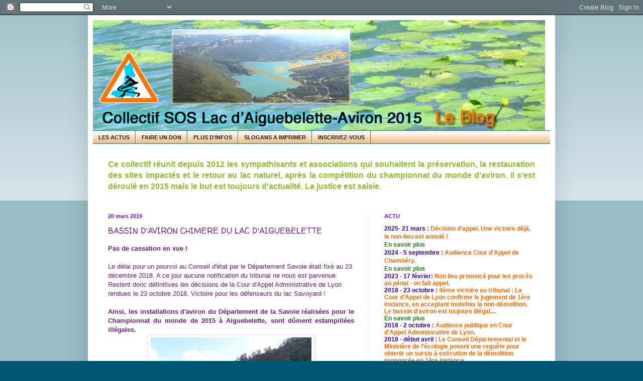

--- FILE ---
content_type: text/html; charset=UTF-8
request_url: https://collaigue2015.blogspot.com/2019/03/bassin-daviron-chimere-du-lac.html
body_size: 52404
content:
<!DOCTYPE html>
<html class='v2' dir='ltr' lang='fr' xmlns='http://www.w3.org/1999/xhtml' xmlns:b='http://www.google.com/2005/gml/b' xmlns:data='http://www.google.com/2005/gml/data' xmlns:expr='http://www.google.com/2005/gml/expr'>
<head>
<link href='https://www.blogger.com/static/v1/widgets/335934321-css_bundle_v2.css' rel='stylesheet' type='text/css'/>
<meta content='width=1100' name='viewport'/>
<meta content='text/html; charset=UTF-8' http-equiv='Content-Type'/>
<meta content='blogger' name='generator'/>
<link href='https://collaigue2015.blogspot.com/favicon.ico' rel='icon' type='image/x-icon'/>
<link href='https://collaigue2015.blogspot.com/2019/03/bassin-daviron-chimere-du-lac.html' rel='canonical'/>
<link rel="alternate" type="application/atom+xml" title="collectif SOS Lac Aiguebelette 2015 - Atom" href="https://collaigue2015.blogspot.com/feeds/posts/default" />
<link rel="alternate" type="application/rss+xml" title="collectif SOS Lac Aiguebelette 2015 - RSS" href="https://collaigue2015.blogspot.com/feeds/posts/default?alt=rss" />
<link rel="service.post" type="application/atom+xml" title="collectif SOS Lac Aiguebelette 2015 - Atom" href="https://www.blogger.com/feeds/5361431430804619736/posts/default" />

<link rel="alternate" type="application/atom+xml" title="collectif SOS Lac Aiguebelette 2015 - Atom" href="https://collaigue2015.blogspot.com/feeds/1075173959761252888/comments/default" />
<!--Can't find substitution for tag [blog.ieCssRetrofitLinks]-->
<link href='https://blogger.googleusercontent.com/img/b/R29vZ2xl/AVvXsEiLdwafLGtnp96mz40c0NII7a_O_y34poELq2lGkemZKExTPSWgErmKp5VuUbupAAqnLozWKn26NuIoOevP2GUUFUeOmQvT7CTTuWhMxEfuH4dntgVv05A3ThKD71Ih_NFZpGAlYqp_6H0/s320/cabane-vuedulac.jpg' rel='image_src'/>
<meta content='https://collaigue2015.blogspot.com/2019/03/bassin-daviron-chimere-du-lac.html' property='og:url'/>
<meta content='BASSIN D&#39;AVIRON CHIMERE DU LAC D&#39;AIGUEBELETTE' property='og:title'/>
<meta content='Lac aiguebelette en colère à cause des constructions inutiles et dégradantes du championnat du monde aviron 2015, un collectif d&#39;usagers manifeste.' property='og:description'/>
<meta content='https://blogger.googleusercontent.com/img/b/R29vZ2xl/AVvXsEiLdwafLGtnp96mz40c0NII7a_O_y34poELq2lGkemZKExTPSWgErmKp5VuUbupAAqnLozWKn26NuIoOevP2GUUFUeOmQvT7CTTuWhMxEfuH4dntgVv05A3ThKD71Ih_NFZpGAlYqp_6H0/w1200-h630-p-k-no-nu/cabane-vuedulac.jpg' property='og:image'/>
<title>collectif SOS Lac Aiguebelette 2015: BASSIN D'AVIRON CHIMERE DU LAC D'AIGUEBELETTE</title>
<style type='text/css'>@font-face{font-family:'Walter Turncoat';font-style:normal;font-weight:400;font-display:swap;src:url(//fonts.gstatic.com/s/walterturncoat/v24/snfys0Gs98ln43n0d-14ULoToe6LZxecYZVfqA.woff2)format('woff2');unicode-range:U+0000-00FF,U+0131,U+0152-0153,U+02BB-02BC,U+02C6,U+02DA,U+02DC,U+0304,U+0308,U+0329,U+2000-206F,U+20AC,U+2122,U+2191,U+2193,U+2212,U+2215,U+FEFF,U+FFFD;}</style>
<style id='page-skin-1' type='text/css'><!--
/*
-----------------------------------------------
Blogger Template Style
Name:     Simple
Designer: Blogger
URL:      www.blogger.com
----------------------------------------------- */
/* Variable definitions
====================
<Variable name="keycolor" description="Main Color" type="color" default="#66bbdd"/>
<Group description="Page Text" selector="body">
<Variable name="body.font" description="Font" type="font"
default="normal normal 12px Arial, Tahoma, Helvetica, FreeSans, sans-serif"/>
<Variable name="body.text.color" description="Text Color" type="color" default="#222222"/>
</Group>
<Group description="Backgrounds" selector=".body-fauxcolumns-outer">
<Variable name="body.background.color" description="Outer Background" type="color" default="#66bbdd"/>
<Variable name="content.background.color" description="Main Background" type="color" default="#ffffff"/>
<Variable name="header.background.color" description="Header Background" type="color" default="transparent"/>
</Group>
<Group description="Links" selector=".main-outer">
<Variable name="link.color" description="Link Color" type="color" default="#2288bb"/>
<Variable name="link.visited.color" description="Visited Color" type="color" default="#888888"/>
<Variable name="link.hover.color" description="Hover Color" type="color" default="#33aaff"/>
</Group>
<Group description="Blog Title" selector=".header h1">
<Variable name="header.font" description="Font" type="font"
default="normal normal 60px Arial, Tahoma, Helvetica, FreeSans, sans-serif"/>
<Variable name="header.text.color" description="Title Color" type="color" default="#3399bb" />
</Group>
<Group description="Blog Description" selector=".header .description">
<Variable name="description.text.color" description="Description Color" type="color"
default="#777777" />
</Group>
<Group description="Tabs Text" selector=".tabs-inner .widget li a">
<Variable name="tabs.font" description="Font" type="font"
default="normal normal 14px Arial, Tahoma, Helvetica, FreeSans, sans-serif"/>
<Variable name="tabs.text.color" description="Text Color" type="color" default="#999999"/>
<Variable name="tabs.selected.text.color" description="Selected Color" type="color" default="#000000"/>
</Group>
<Group description="Tabs Background" selector=".tabs-outer .PageList">
<Variable name="tabs.background.color" description="Background Color" type="color" default="#f5f5f5"/>
<Variable name="tabs.selected.background.color" description="Selected Color" type="color" default="#eeeeee"/>
</Group>
<Group description="Post Title" selector="h3.post-title, .comments h4">
<Variable name="post.title.font" description="Font" type="font"
default="normal normal 22px Arial, Tahoma, Helvetica, FreeSans, sans-serif"/>
</Group>
<Group description="Date Header" selector=".date-header">
<Variable name="date.header.color" description="Text Color" type="color"
default="#75187f"/>
<Variable name="date.header.background.color" description="Background Color" type="color"
default="transparent"/>
<Variable name="date.header.font" description="Text Font" type="font"
default="normal bold 11px Arial, Tahoma, Helvetica, FreeSans, sans-serif"/>
<Variable name="date.header.padding" description="Date Header Padding" type="string" default="inherit"/>
<Variable name="date.header.letterspacing" description="Date Header Letter Spacing" type="string" default="inherit"/>
<Variable name="date.header.margin" description="Date Header Margin" type="string" default="inherit"/>
</Group>
<Group description="Post Footer" selector=".post-footer">
<Variable name="post.footer.text.color" description="Text Color" type="color" default="#666666"/>
<Variable name="post.footer.background.color" description="Background Color" type="color"
default="#f9f9f9"/>
<Variable name="post.footer.border.color" description="Shadow Color" type="color" default="#eeeeee"/>
</Group>
<Group description="Gadgets" selector="h2">
<Variable name="widget.title.font" description="Title Font" type="font"
default="normal bold 11px Arial, Tahoma, Helvetica, FreeSans, sans-serif"/>
<Variable name="widget.title.text.color" description="Title Color" type="color" default="#000000"/>
<Variable name="widget.alternate.text.color" description="Alternate Color" type="color" default="#999999"/>
</Group>
<Group description="Images" selector=".main-inner">
<Variable name="image.background.color" description="Background Color" type="color" default="#ffffff"/>
<Variable name="image.border.color" description="Border Color" type="color" default="#eeeeee"/>
<Variable name="image.text.color" description="Caption Text Color" type="color" default="#75187f"/>
</Group>
<Group description="Accents" selector=".content-inner">
<Variable name="body.rule.color" description="Separator Line Color" type="color" default="#eeeeee"/>
<Variable name="tabs.border.color" description="Tabs Border Color" type="color" default="#e7e7e7"/>
</Group>
<Variable name="body.background" description="Body Background" type="background"
color="#005774" default="$(color) none repeat scroll top left"/>
<Variable name="body.background.override" description="Body Background Override" type="string" default=""/>
<Variable name="body.background.gradient.cap" description="Body Gradient Cap" type="url"
default="url(https://resources.blogblog.com/blogblog/data/1kt/simple/gradients_light.png)"/>
<Variable name="body.background.gradient.tile" description="Body Gradient Tile" type="url"
default="url(https://resources.blogblog.com/blogblog/data/1kt/simple/body_gradient_tile_light.png)"/>
<Variable name="content.background.color.selector" description="Content Background Color Selector" type="string" default=".content-inner"/>
<Variable name="content.padding" description="Content Padding" type="length" default="10px" min="0" max="100px"/>
<Variable name="content.padding.horizontal" description="Content Horizontal Padding" type="length" default="10px" min="0" max="100px"/>
<Variable name="content.shadow.spread" description="Content Shadow Spread" type="length" default="40px" min="0" max="100px"/>
<Variable name="content.shadow.spread.webkit" description="Content Shadow Spread (WebKit)" type="length" default="5px" min="0" max="100px"/>
<Variable name="content.shadow.spread.ie" description="Content Shadow Spread (IE)" type="length" default="10px" min="0" max="100px"/>
<Variable name="main.border.width" description="Main Border Width" type="length" default="0" min="0" max="10px"/>
<Variable name="header.background.gradient" description="Header Gradient" type="url" default="none"/>
<Variable name="header.shadow.offset.left" description="Header Shadow Offset Left" type="length" default="-1px" min="-50px" max="50px"/>
<Variable name="header.shadow.offset.top" description="Header Shadow Offset Top" type="length" default="-1px" min="-50px" max="50px"/>
<Variable name="header.shadow.spread" description="Header Shadow Spread" type="length" default="1px" min="0" max="100px"/>
<Variable name="header.padding" description="Header Padding" type="length" default="30px" min="0" max="100px"/>
<Variable name="header.border.size" description="Header Border Size" type="length" default="1px" min="0" max="10px"/>
<Variable name="header.bottom.border.size" description="Header Bottom Border Size" type="length" default="1px" min="0" max="10px"/>
<Variable name="header.border.horizontalsize" description="Header Horizontal Border Size" type="length" default="0" min="0" max="10px"/>
<Variable name="description.text.size" description="Description Text Size" type="string" default="140%"/>
<Variable name="tabs.margin.top" description="Tabs Margin Top" type="length" default="0" min="0" max="100px"/>
<Variable name="tabs.margin.side" description="Tabs Side Margin" type="length" default="30px" min="0" max="100px"/>
<Variable name="tabs.background.gradient" description="Tabs Background Gradient" type="url"
default="url(https://resources.blogblog.com/blogblog/data/1kt/simple/gradients_light.png)"/>
<Variable name="tabs.border.width" description="Tabs Border Width" type="length" default="1px" min="0" max="10px"/>
<Variable name="tabs.bevel.border.width" description="Tabs Bevel Border Width" type="length" default="1px" min="0" max="10px"/>
<Variable name="post.margin.bottom" description="Post Bottom Margin" type="length" default="25px" min="0" max="100px"/>
<Variable name="image.border.small.size" description="Image Border Small Size" type="length" default="2px" min="0" max="10px"/>
<Variable name="image.border.large.size" description="Image Border Large Size" type="length" default="5px" min="0" max="10px"/>
<Variable name="page.width.selector" description="Page Width Selector" type="string" default=".region-inner"/>
<Variable name="page.width" description="Page Width" type="string" default="auto"/>
<Variable name="main.section.margin" description="Main Section Margin" type="length" default="15px" min="0" max="100px"/>
<Variable name="main.padding" description="Main Padding" type="length" default="15px" min="0" max="100px"/>
<Variable name="main.padding.top" description="Main Padding Top" type="length" default="30px" min="0" max="100px"/>
<Variable name="main.padding.bottom" description="Main Padding Bottom" type="length" default="30px" min="0" max="100px"/>
<Variable name="paging.background"
color="#ffffff"
description="Background of blog paging area" type="background"
default="transparent none no-repeat scroll top center"/>
<Variable name="footer.bevel" description="Bevel border length of footer" type="length" default="0" min="0" max="10px"/>
<Variable name="mobile.background.overlay" description="Mobile Background Overlay" type="string"
default="transparent none repeat scroll top left"/>
<Variable name="mobile.background.size" description="Mobile Background Size" type="string" default="auto"/>
<Variable name="mobile.button.color" description="Mobile Button Color" type="color" default="#ffffff" />
<Variable name="startSide" description="Side where text starts in blog language" type="automatic" default="left"/>
<Variable name="endSide" description="Side where text ends in blog language" type="automatic" default="right"/>
*/
/* Content
----------------------------------------------- */
body {
font: normal normal 12px Verdana, Geneva, sans-serif;
color: #75187f;
background: #005774 none repeat scroll top left;
padding: 0 40px 40px 40px;
}
html body .region-inner {
min-width: 0;
max-width: 100%;
width: auto;
}
h2 {
font-size: 22px;
}
a:link {
text-decoration:none;
color: #217f18;
}
a:visited {
text-decoration:none;
color: #8eba2e;
}
a:hover {
text-decoration:underline;
color: #12b4ff;
}
.body-fauxcolumn-outer .fauxcolumn-inner {
background: transparent url(https://resources.blogblog.com/blogblog/data/1kt/simple/body_gradient_tile_light.png) repeat scroll top left;
_background-image: none;
}
.body-fauxcolumn-outer .cap-top {
position: absolute;
z-index: 1;
height: 400px;
width: 100%;
}
.body-fauxcolumn-outer .cap-top .cap-left {
width: 100%;
background: transparent url(https://resources.blogblog.com/blogblog/data/1kt/simple/gradients_light.png) repeat-x scroll top left;
_background-image: none;
}
.content-outer {
-moz-box-shadow: 0 0 40px rgba(0, 0, 0, .15);
-webkit-box-shadow: 0 0 5px rgba(0, 0, 0, .15);
-goog-ms-box-shadow: 0 0 10px #333333;
box-shadow: 0 0 40px rgba(0, 0, 0, .15);
margin-bottom: 1px;
}
.content-inner {
padding: 10px 10px;
}
.content-inner {
background-color: #ffffff;
}
/* Header
----------------------------------------------- */
.header-outer {
background: transparent none repeat-x scroll 0 -400px;
_background-image: none;
}
.Header h1 {
font: normal normal 60px Arial, Tahoma, Helvetica, FreeSans, sans-serif;
color: #257988;
text-shadow: -1px -1px 1px rgba(0, 0, 0, .2);
}
.Header h1 a {
color: #257988;
}
.Header .description {
font-size: 140%;
color: #8eba2e;
}
.header-inner .Header .titlewrapper {
padding: 22px 30px;
}
.header-inner .Header .descriptionwrapper {
padding: 0 30px;
}
/* Tabs
----------------------------------------------- */
.tabs-inner .section:first-child {
border-top: 1px solid #187f76;
}
.tabs-inner .section:first-child ul {
margin-top: -1px;
border-top: 1px solid #187f76;
border-left: 0 solid #187f76;
border-right: 0 solid #187f76;
}
.tabs-inner .widget ul {
background: #e69138 url(https://resources.blogblog.com/blogblog/data/1kt/simple/gradients_light.png) repeat-x scroll 0 -800px;
_background-image: none;
border-bottom: 1px solid #187f76;
margin-top: 0;
margin-left: -30px;
margin-right: -30px;
}
.tabs-inner .widget li a {
display: inline-block;
padding: .6em 1em;
font: normal bold 11px Verdana, Geneva, sans-serif;
color: #202020;
border-left: 1px solid #ffffff;
border-right: 1px solid #187f76;
}
.tabs-inner .widget li:first-child a {
border-left: none;
}
.tabs-inner .widget li.selected a, .tabs-inner .widget li a:hover {
color: #155d73;
background-color: #ff9900;
text-decoration: none;
}
/* Columns
----------------------------------------------- */
.main-outer {
border-top: 0 solid #e7e7e7;
}
.fauxcolumn-left-outer .fauxcolumn-inner {
border-right: 1px solid #e7e7e7;
}
.fauxcolumn-right-outer .fauxcolumn-inner {
border-left: 1px solid #e7e7e7;
}
/* Headings
----------------------------------------------- */
div.widget > h2,
div.widget h2.title {
margin: 0 0 1em 0;
font: normal bold 11px Verdana, Geneva, sans-serif;
color: #5d11ff;
}
/* Widgets
----------------------------------------------- */
.widget .zippy {
color: #888888;
text-shadow: 2px 2px 1px rgba(0, 0, 0, .1);
}
.widget .popular-posts ul {
list-style: none;
}
/* Posts
----------------------------------------------- */
h2.date-header {
font: normal bold 11px Arial, Tahoma, Helvetica, FreeSans, sans-serif;
}
.date-header span {
background-color: transparent;
color: #5d11ff;
padding: inherit;
letter-spacing: inherit;
margin: inherit;
}
.main-inner {
padding-top: 30px;
padding-bottom: 30px;
}
.main-inner .column-center-inner {
padding: 0 15px;
}
.main-inner .column-center-inner .section {
margin: 0 15px;
}
.post {
margin: 0 0 25px 0;
}
h3.post-title, .comments h4 {
font: normal normal 16px Walter Turncoat;
margin: .75em 0 0;
}
.post-body {
font-size: 110%;
line-height: 1.4;
position: relative;
}
.post-body img, .post-body .tr-caption-container, .Profile img, .Image img,
.BlogList .item-thumbnail img {
padding: 2px;
background: #ffffff;
border: 1px solid #e7e7e7;
-moz-box-shadow: 1px 1px 5px rgba(0, 0, 0, .1);
-webkit-box-shadow: 1px 1px 5px rgba(0, 0, 0, .1);
box-shadow: 1px 1px 5px rgba(0, 0, 0, .1);
}
.post-body img, .post-body .tr-caption-container {
padding: 5px;
}
.post-body .tr-caption-container {
color: #75187f;
}
.post-body .tr-caption-container img {
padding: 0;
background: transparent;
border: none;
-moz-box-shadow: 0 0 0 rgba(0, 0, 0, .1);
-webkit-box-shadow: 0 0 0 rgba(0, 0, 0, .1);
box-shadow: 0 0 0 rgba(0, 0, 0, .1);
}
.post-header {
margin: 0 0 1.5em;
line-height: 1.6;
font-size: 90%;
}
.post-footer {
margin: 20px -2px 0;
padding: 5px 10px;
color: #202020;
background-color: #c8faea;
border-bottom: 1px solid #888888;
line-height: 1.6;
font-size: 90%;
}
#comments .comment-author {
padding-top: 1.5em;
border-top: 1px solid #e7e7e7;
background-position: 0 1.5em;
}
#comments .comment-author:first-child {
padding-top: 0;
border-top: none;
}
.avatar-image-container {
margin: .2em 0 0;
}
#comments .avatar-image-container img {
border: 1px solid #e7e7e7;
}
/* Comments
----------------------------------------------- */
.comments .comments-content .icon.blog-author {
background-repeat: no-repeat;
background-image: url([data-uri]);
}
.comments .comments-content .loadmore a {
border-top: 1px solid #888888;
border-bottom: 1px solid #888888;
}
.comments .comment-thread.inline-thread {
background-color: #c8faea;
}
.comments .continue {
border-top: 2px solid #888888;
}
/* Accents
---------------------------------------------- */
.section-columns td.columns-cell {
border-left: 1px solid #e7e7e7;
}
.blog-pager {
background: transparent none no-repeat scroll top center;
}
.blog-pager-older-link, .home-link,
.blog-pager-newer-link {
background-color: #ffffff;
padding: 5px;
}
.footer-outer {
border-top: 0 dashed #bbbbbb;
}
/* Mobile
----------------------------------------------- */
body.mobile  {
background-size: auto;
}
.mobile .body-fauxcolumn-outer {
background: transparent none repeat scroll top left;
}
.mobile .body-fauxcolumn-outer .cap-top {
background-size: 100% auto;
}
.mobile .content-outer {
-webkit-box-shadow: 0 0 3px rgba(0, 0, 0, .15);
box-shadow: 0 0 3px rgba(0, 0, 0, .15);
}
.mobile .tabs-inner .widget ul {
margin-left: 0;
margin-right: 0;
}
.mobile .post {
margin: 0;
}
.mobile .main-inner .column-center-inner .section {
margin: 0;
}
.mobile .date-header span {
padding: 0.1em 10px;
margin: 0 -10px;
}
.mobile h3.post-title {
margin: 0;
}
.mobile .blog-pager {
background: transparent none no-repeat scroll top center;
}
.mobile .footer-outer {
border-top: none;
}
.mobile .main-inner, .mobile .footer-inner {
background-color: #ffffff;
}
.mobile-index-contents {
color: #75187f;
}
.mobile-link-button {
background-color: #217f18;
}
.mobile-link-button a:link, .mobile-link-button a:visited {
color: #ffffff;
}
.mobile .tabs-inner .section:first-child {
border-top: none;
}
.mobile .tabs-inner .PageList .widget-content {
background-color: #ff9900;
color: #155d73;
border-top: 1px solid #187f76;
border-bottom: 1px solid #187f76;
}
.mobile .tabs-inner .PageList .widget-content .pagelist-arrow {
border-left: 1px solid #187f76;
}

--></style>
<style id='template-skin-1' type='text/css'><!--
body {
min-width: 930px;
}
.content-outer, .content-fauxcolumn-outer, .region-inner {
min-width: 930px;
max-width: 930px;
_width: 930px;
}
.main-inner .columns {
padding-left: 0px;
padding-right: 360px;
}
.main-inner .fauxcolumn-center-outer {
left: 0px;
right: 360px;
/* IE6 does not respect left and right together */
_width: expression(this.parentNode.offsetWidth -
parseInt("0px") -
parseInt("360px") + 'px');
}
.main-inner .fauxcolumn-left-outer {
width: 0px;
}
.main-inner .fauxcolumn-right-outer {
width: 360px;
}
.main-inner .column-left-outer {
width: 0px;
right: 100%;
margin-left: -0px;
}
.main-inner .column-right-outer {
width: 360px;
margin-right: -360px;
}
#layout {
min-width: 0;
}
#layout .content-outer {
min-width: 0;
width: 800px;
}
#layout .region-inner {
min-width: 0;
width: auto;
}
body#layout div.add_widget {
padding: 8px;
}
body#layout div.add_widget a {
margin-left: 32px;
}
--></style>
<script type='text/javascript'>
        (function(i,s,o,g,r,a,m){i['GoogleAnalyticsObject']=r;i[r]=i[r]||function(){
        (i[r].q=i[r].q||[]).push(arguments)},i[r].l=1*new Date();a=s.createElement(o),
        m=s.getElementsByTagName(o)[0];a.async=1;a.src=g;m.parentNode.insertBefore(a,m)
        })(window,document,'script','https://www.google-analytics.com/analytics.js','ga');
        ga('create', 'UA-35896566-2', 'auto', 'blogger');
        ga('blogger.send', 'pageview');
      </script>
<meta content='fRZkl3vVCrcva0pbK32t' name='follow_it-verification-code'/>
<link href='https://www.blogger.com/dyn-css/authorization.css?targetBlogID=5361431430804619736&amp;zx=1bf3a18e-9b13-47d8-b4ba-9b1804cf098b' media='none' onload='if(media!=&#39;all&#39;)media=&#39;all&#39;' rel='stylesheet'/><noscript><link href='https://www.blogger.com/dyn-css/authorization.css?targetBlogID=5361431430804619736&amp;zx=1bf3a18e-9b13-47d8-b4ba-9b1804cf098b' rel='stylesheet'/></noscript>
<meta name='google-adsense-platform-account' content='ca-host-pub-1556223355139109'/>
<meta name='google-adsense-platform-domain' content='blogspot.com'/>

</head>
<body class='loading'>
<div class='navbar section' id='navbar' name='Navbar'><div class='widget Navbar' data-version='1' id='Navbar1'><script type="text/javascript">
    function setAttributeOnload(object, attribute, val) {
      if(window.addEventListener) {
        window.addEventListener('load',
          function(){ object[attribute] = val; }, false);
      } else {
        window.attachEvent('onload', function(){ object[attribute] = val; });
      }
    }
  </script>
<div id="navbar-iframe-container"></div>
<script type="text/javascript" src="https://apis.google.com/js/platform.js"></script>
<script type="text/javascript">
      gapi.load("gapi.iframes:gapi.iframes.style.bubble", function() {
        if (gapi.iframes && gapi.iframes.getContext) {
          gapi.iframes.getContext().openChild({
              url: 'https://www.blogger.com/navbar/5361431430804619736?po\x3d1075173959761252888\x26origin\x3dhttps://collaigue2015.blogspot.com',
              where: document.getElementById("navbar-iframe-container"),
              id: "navbar-iframe"
          });
        }
      });
    </script><script type="text/javascript">
(function() {
var script = document.createElement('script');
script.type = 'text/javascript';
script.src = '//pagead2.googlesyndication.com/pagead/js/google_top_exp.js';
var head = document.getElementsByTagName('head')[0];
if (head) {
head.appendChild(script);
}})();
</script>
</div></div>
<div class='body-fauxcolumns'>
<div class='fauxcolumn-outer body-fauxcolumn-outer'>
<div class='cap-top'>
<div class='cap-left'></div>
<div class='cap-right'></div>
</div>
<div class='fauxborder-left'>
<div class='fauxborder-right'></div>
<div class='fauxcolumn-inner'>
</div>
</div>
<div class='cap-bottom'>
<div class='cap-left'></div>
<div class='cap-right'></div>
</div>
</div>
</div>
<div class='content'>
<div class='content-fauxcolumns'>
<div class='fauxcolumn-outer content-fauxcolumn-outer'>
<div class='cap-top'>
<div class='cap-left'></div>
<div class='cap-right'></div>
</div>
<div class='fauxborder-left'>
<div class='fauxborder-right'></div>
<div class='fauxcolumn-inner'>
</div>
</div>
<div class='cap-bottom'>
<div class='cap-left'></div>
<div class='cap-right'></div>
</div>
</div>
</div>
<div class='content-outer'>
<div class='content-cap-top cap-top'>
<div class='cap-left'></div>
<div class='cap-right'></div>
</div>
<div class='fauxborder-left content-fauxborder-left'>
<div class='fauxborder-right content-fauxborder-right'></div>
<div class='content-inner'>
<header>
<div class='header-outer'>
<div class='header-cap-top cap-top'>
<div class='cap-left'></div>
<div class='cap-right'></div>
</div>
<div class='fauxborder-left header-fauxborder-left'>
<div class='fauxborder-right header-fauxborder-right'></div>
<div class='region-inner header-inner'>
<div class='header section' id='header' name='En-tête'><div class='widget Header' data-version='1' id='Header1'>
<div id='header-inner'>
<a href='https://collaigue2015.blogspot.com/' style='display: block'>
<img alt='collectif SOS Lac Aiguebelette 2015' height='220px; ' id='Header1_headerimg' src='https://blogger.googleusercontent.com/img/b/R29vZ2xl/AVvXsEiwevpyJyUNGSqxQ-OlOljbgEzO3_D9btzIECJ7LuaaacFUmaMUwQkPrJVjUSv5gOxvjsDhPDgoTcX7ByTMuttqXljcHhzLVGr2NVMQm2LHY5fltrCVlWzkelBF2f80I4prTvJ227veDTc/s1600/entete-blogggl3.jpg' style='display: block' width='900px; '/>
</a>
</div>
</div></div>
</div>
</div>
<div class='header-cap-bottom cap-bottom'>
<div class='cap-left'></div>
<div class='cap-right'></div>
</div>
</div>
</header>
<div class='tabs-outer'>
<div class='tabs-cap-top cap-top'>
<div class='cap-left'></div>
<div class='cap-right'></div>
</div>
<div class='fauxborder-left tabs-fauxborder-left'>
<div class='fauxborder-right tabs-fauxborder-right'></div>
<div class='region-inner tabs-inner'>
<div class='tabs section' id='crosscol' name='Toutes les colonnes'><div class='widget PageList' data-version='1' id='PageList1'>
<h2>Pages</h2>
<div class='widget-content'>
<ul>
<li>
<a href='https://collaigue2015.blogspot.com/'>LES ACTUS</a>
</li>
<li>
<a href='https://sites.google.com/site/colaig2015/faire-un-don'>FAIRE UN DON </a>
</li>
<li>
<a href='http://sites.google.com/site/colaig2015/'>PLUS D'INFOS</a>
</li>
<li>
<a href='http://collaigue2015.blogspot.com/p/autostick-impirmer.html'>SLOGANS A IMPRIMER </a>
</li>
<li>
<a href='http://collaigue2015.blogspot.com/p/nous-rejoindre.html'>INSCRIVEZ-VOUS</a>
</li>
</ul>
<div class='clear'></div>
</div>
</div></div>
<div class='tabs section' id='crosscol-overflow' name='Cross-Column 2'><div class='widget HTML' data-version='1' id='HTML6'>
<h2 class='title'>infos</h2>
<div class='widget-content'>
<div style="font-weight: normal; text-align: justify;">
<span font-="" font="georgia;" style="color: #8eba2e; font-size: medium;"><b>Ce collectif réunit depuis 2012 les sympathisants et associations qui souhaitent la préservation, la restauration des sites impactés et le retour au lac naturel, après la compétition du championnat du monde d'aviron. Il s'est déroulé en 2015 mais le but est toujours d'actualité. La justice est saisie.</b></span><br />
<div class="separator" style="clear: both; text-align: center;"></div></div>
<a href="https://sites.google.com/site/colaig2015/faire-un-don" style="clear: left; float: left; margin-bottom: 1em; margin-right: 1em;" target="_blank"></a>
</div>
<div class='clear'></div>
</div></div>
</div>
</div>
<div class='tabs-cap-bottom cap-bottom'>
<div class='cap-left'></div>
<div class='cap-right'></div>
</div>
</div>
<div class='main-outer'>
<div class='main-cap-top cap-top'>
<div class='cap-left'></div>
<div class='cap-right'></div>
</div>
<div class='fauxborder-left main-fauxborder-left'>
<div class='fauxborder-right main-fauxborder-right'></div>
<div class='region-inner main-inner'>
<div class='columns fauxcolumns'>
<div class='fauxcolumn-outer fauxcolumn-center-outer'>
<div class='cap-top'>
<div class='cap-left'></div>
<div class='cap-right'></div>
</div>
<div class='fauxborder-left'>
<div class='fauxborder-right'></div>
<div class='fauxcolumn-inner'>
</div>
</div>
<div class='cap-bottom'>
<div class='cap-left'></div>
<div class='cap-right'></div>
</div>
</div>
<div class='fauxcolumn-outer fauxcolumn-left-outer'>
<div class='cap-top'>
<div class='cap-left'></div>
<div class='cap-right'></div>
</div>
<div class='fauxborder-left'>
<div class='fauxborder-right'></div>
<div class='fauxcolumn-inner'>
</div>
</div>
<div class='cap-bottom'>
<div class='cap-left'></div>
<div class='cap-right'></div>
</div>
</div>
<div class='fauxcolumn-outer fauxcolumn-right-outer'>
<div class='cap-top'>
<div class='cap-left'></div>
<div class='cap-right'></div>
</div>
<div class='fauxborder-left'>
<div class='fauxborder-right'></div>
<div class='fauxcolumn-inner'>
</div>
</div>
<div class='cap-bottom'>
<div class='cap-left'></div>
<div class='cap-right'></div>
</div>
</div>
<!-- corrects IE6 width calculation -->
<div class='columns-inner'>
<div class='column-center-outer'>
<div class='column-center-inner'>
<div class='main section' id='main' name='Principal'><div class='widget Blog' data-version='1' id='Blog1'>
<div class='blog-posts hfeed'>

          <div class="date-outer">
        
<h2 class='date-header'><span>20 mars 2019</span></h2>

          <div class="date-posts">
        
<div class='post-outer'>
<div class='post hentry uncustomized-post-template' itemprop='blogPost' itemscope='itemscope' itemtype='http://schema.org/BlogPosting'>
<meta content='https://blogger.googleusercontent.com/img/b/R29vZ2xl/AVvXsEiLdwafLGtnp96mz40c0NII7a_O_y34poELq2lGkemZKExTPSWgErmKp5VuUbupAAqnLozWKn26NuIoOevP2GUUFUeOmQvT7CTTuWhMxEfuH4dntgVv05A3ThKD71Ih_NFZpGAlYqp_6H0/s320/cabane-vuedulac.jpg' itemprop='image_url'/>
<meta content='5361431430804619736' itemprop='blogId'/>
<meta content='1075173959761252888' itemprop='postId'/>
<a name='1075173959761252888'></a>
<h3 class='post-title entry-title' itemprop='name'>
BASSIN D'AVIRON CHIMERE DU LAC D'AIGUEBELETTE
</h3>
<div class='post-header'>
<div class='post-header-line-1'></div>
</div>
<div class='post-body entry-content' id='post-body-1075173959761252888' itemprop='description articleBody'>
<span style="text-align: justify;"><b>Pas de cassation en vue !</b></span><br />
<style type="text/css">
 <!--
  @page { margin: 2cm }
  P { margin-bottom: 0.21cm }
 </style>
 <br />
<span style="text-align: justify;">Le délai pour un pourvoi au Conseil d'état par le Département Savoie était fixé au 23 décembre 2018. A ce jour aucune notification du tribunal ne nous est parvenue. Restent donc définitives les décisions de la Cour d'Appel Administrative de Lyon rendues le 23 octobre 2018.&nbsp;Victoire pour les défenseurs du lac Savoyard !</span><br />
<div style="text-align: justify;">
<br /></div>
<div style="text-align: justify;">
<b>Ainsi, les installations d'aviron du Département de la Savoie réalisées pour le Championnat du monde de 2015 à Aiguebelette, sont dûment estampillées illégales. </b></div>
<table align="center" cellpadding="0" cellspacing="0" class="tr-caption-container" style="margin-left: auto; margin-right: auto; text-align: center;"><tbody>
<tr><td style="text-align: center;"><a href="https://blogger.googleusercontent.com/img/b/R29vZ2xl/AVvXsEiLdwafLGtnp96mz40c0NII7a_O_y34poELq2lGkemZKExTPSWgErmKp5VuUbupAAqnLozWKn26NuIoOevP2GUUFUeOmQvT7CTTuWhMxEfuH4dntgVv05A3ThKD71Ih_NFZpGAlYqp_6H0/s1600/cabane-vuedulac.jpg" imageanchor="1" style="margin-left: auto; margin-right: auto;"><img border="0" data-original-height="1092" data-original-width="1600" height="218" src="https://blogger.googleusercontent.com/img/b/R29vZ2xl/AVvXsEiLdwafLGtnp96mz40c0NII7a_O_y34poELq2lGkemZKExTPSWgErmKp5VuUbupAAqnLozWKn26NuIoOevP2GUUFUeOmQvT7CTTuWhMxEfuH4dntgVv05A3ThKD71Ih_NFZpGAlYqp_6H0/s320-rw/cabane-vuedulac.jpg" width="320" /></a></td></tr>
<tr><td class="tr-caption" style="text-align: center;">la côte sauvage défigurée</td></tr>
</tbody></table>
<div style="text-align: justify;">
Elles ne doivent leur existence qu'aux infractions faites aux codes forestier, environnement, urbanisme, santé publique, etc, et aux multiples déclarations, faussées ou insuffisantes. Avec un accompagnement de puissante communication publique qui a, elle aussi, conditionné des prises de décisions qui n'auraient jamais dû voir le jour.</div>
<div style="text-align: justify;">
<br /></div>
<div style="text-align: justify;">
Ce développement typique d'un &#171; grand projet inutile &#187;, est une démonstration claire des fautes d'écoute et de concertation vraies, alors que les défenseurs de la nature ont, eux, joué pleinement leur rôle, avec raison. <br />
Les associations et nombreux militants particuliers, se sont rapidement associés à ce combat dès 2012, pour la préservation de la biodiversité, de la santé publique, des paysages, du patrimoine, d'abord sur le terrain et jusqu'aux recours en justice.&nbsp;</div>
<div style="text-align: justify;">
<br /></div>
<div style="text-align: justify;">
Malheureusement, la folle certitude des promoteurs, pour imposer leur vision du &#171; tout sport &#187;, dominant, point de vue dorénavant reconnu comme erreur manifeste, s'est faite prévalente en se jouant de tous les intervenants. Ceux mobilisés en faveur des intérêts prioritaires et naturels du Lac d'Aiguebelette, mais aussi de ceux qui ont voulu chanter avec leurs Sirènes.</div>
<div style="text-align: justify;">
<br /></div>
<div style="text-align: justify;">
La tenue de la compétition reconnue par la Cour d'Appel comme d'intérêt public limité, aurait pu se dérouler sur dispositif totalement démontable après l'évènement. Les promoteurs n'ont même pas voulu étudier cette alternative que nous tous proposions dès les balbutiements du projet.</div>
<div style="text-align: justify;">
Aujourd'hui, bien que les juridictions administratives (4 fois) aient toutes reconnu l'illégalité du dispositif, qu'ils soient bâtiments, pontons, champs de bouées, corps-morts, socles bétonnés... ils sont. </div>
<div style="text-align: justify;">
<br /></div>
<div style="text-align: justify;">
Les démolitions prononcées en 1ère instance auraient pourtant permis de restaurer les espaces afin que la nature reprenne ses légitimes droits. La Cour d'Appel a préféré appliquer un principe de précaution imaginant des risques potentiels de pollution de l'eau en cas de travaux. Nous aurions bien aimé que la même décision ait été prise lors des recours urgents que nous avions posés avant toute construction en 2013.</div>
<div style="text-align: justify;">
C'est à ce moment là que les risques existaient vraiment.&nbsp;Malgré tout, et malgré les recours en référé, le saccage a pu se faire... à tort.</div>
<div style="text-align: justify;">
<br /></div>
<div style="text-align: justify;">
Les décideurs zélés n'auront légué qu'un héritage préjudiciable à tous, devenu un véritable gâchis.</div>
<ul>
<li style="text-align: justify;">Les sportifs locaux sont amers,</li>
<li style="text-align: justify;">Les instances sportives révèlent être déçues d'un bassin compliqué à gérer,</li>
<li style="text-align: justify;">Les élus et le public ont été trompés,</li>
<li style="text-align: justify;">Les habitants se sont divisés,</li>
<li style="text-align: justify;">La nature a été saccagée,</li>
<li style="text-align: justify;">Le patrimoine des palafittes n'a pas été respecté,</li>
<li style="text-align: justify;">Les constructions ont sacrifié des espaces de bien commun,</li>
<li style="text-align: justify;">Les travaux ont fait fi des risques de pollution pour l'eau potable,</li>
<li style="text-align: justify;">Les finances publiques ont été gaspillées,</li>
<li style="text-align: justify;">La médiatisation du Mondial 2015 n'a pas fait preuve de bénéfice local,</li>
<li style="text-align: justify;">etc...</li>
</ul>
<div style="text-align: justify;">
Le lac d'Aiguebelette, est aujourd'hui une Réserve Naturelle Régionale, soulignée comme prioritaire par les tribunaux. Elle devrait dorénavant se poser en gardienne efficace des caractères naturels et archéologiques si malmenés dans ce dossier.&nbsp;</div>
<div style="text-align: justify;">
<br /></div>
<div style="text-align: justify;">
Restent encore quelques points à faire avancer, ce n'est pas fini....</div>
<div style="text-align: justify;">
Néanmoins, une jurisprudence est née. Le patrimoine naturel protégé ne pourra plus être détruit pour des intentions sportives souvent &#171; grossies &#187;, et finalement bien surfaites.</div>
<div style='clear: both;'></div>
</div>
<div class='post-footer'>
<div class='post-footer-line post-footer-line-1'>
<span class='post-author vcard'>
par le
<span class='fn' itemprop='author' itemscope='itemscope' itemtype='http://schema.org/Person'>
<meta content='https://www.blogger.com/profile/04382755408439738443' itemprop='url'/>
<a class='g-profile' href='https://www.blogger.com/profile/04382755408439738443' rel='author' title='author profile'>
<span itemprop='name'>collectif sos aiguebelette</span>
</a>
</span>
</span>
<span class='post-timestamp'>
</span>
<span class='post-comment-link'>
</span>
<span class='post-icons'>
<span class='item-action'>
<a href='https://www.blogger.com/email-post/5361431430804619736/1075173959761252888' title='Envoyer l&#39;article par e-mail'>
<img alt='' class='icon-action' height='13' src='https://resources.blogblog.com/img/icon18_email.gif' width='18'/>
</a>
</span>
<span class='item-control blog-admin pid-859279360'>
<a href='https://www.blogger.com/post-edit.g?blogID=5361431430804619736&postID=1075173959761252888&from=pencil' title='Modifier l&#39;article'>
<img alt='' class='icon-action' height='18' src='https://resources.blogblog.com/img/icon18_edit_allbkg.gif' width='18'/>
</a>
</span>
</span>
<div class='post-share-buttons goog-inline-block'>
<a class='goog-inline-block share-button sb-email' href='https://www.blogger.com/share-post.g?blogID=5361431430804619736&postID=1075173959761252888&target=email' target='_blank' title='Envoyer par e-mail'><span class='share-button-link-text'>Envoyer par e-mail</span></a><a class='goog-inline-block share-button sb-blog' href='https://www.blogger.com/share-post.g?blogID=5361431430804619736&postID=1075173959761252888&target=blog' onclick='window.open(this.href, "_blank", "height=270,width=475"); return false;' target='_blank' title='BlogThis!'><span class='share-button-link-text'>BlogThis!</span></a><a class='goog-inline-block share-button sb-twitter' href='https://www.blogger.com/share-post.g?blogID=5361431430804619736&postID=1075173959761252888&target=twitter' target='_blank' title='Partager sur X'><span class='share-button-link-text'>Partager sur X</span></a><a class='goog-inline-block share-button sb-facebook' href='https://www.blogger.com/share-post.g?blogID=5361431430804619736&postID=1075173959761252888&target=facebook' onclick='window.open(this.href, "_blank", "height=430,width=640"); return false;' target='_blank' title='Partager sur Facebook'><span class='share-button-link-text'>Partager sur Facebook</span></a><a class='goog-inline-block share-button sb-pinterest' href='https://www.blogger.com/share-post.g?blogID=5361431430804619736&postID=1075173959761252888&target=pinterest' target='_blank' title='Partager sur Pinterest'><span class='share-button-link-text'>Partager sur Pinterest</span></a>
</div>
</div>
<div class='post-footer-line post-footer-line-2'>
<span class='post-labels'>
</span>
</div>
<div class='post-footer-line post-footer-line-3'>
<span class='post-location'>
</span>
</div>
</div>
</div>
<div class='comments' id='comments'>
<a name='comments'></a>
<h4>2&#160;commentaires:</h4>
<div class='comments-content'>
<script async='async' src='' type='text/javascript'></script>
<script type='text/javascript'>
    (function() {
      var items = null;
      var msgs = null;
      var config = {};

// <![CDATA[
      var cursor = null;
      if (items && items.length > 0) {
        cursor = parseInt(items[items.length - 1].timestamp) + 1;
      }

      var bodyFromEntry = function(entry) {
        var text = (entry &&
                    ((entry.content && entry.content.$t) ||
                     (entry.summary && entry.summary.$t))) ||
            '';
        if (entry && entry.gd$extendedProperty) {
          for (var k in entry.gd$extendedProperty) {
            if (entry.gd$extendedProperty[k].name == 'blogger.contentRemoved') {
              return '<span class="deleted-comment">' + text + '</span>';
            }
          }
        }
        return text;
      }

      var parse = function(data) {
        cursor = null;
        var comments = [];
        if (data && data.feed && data.feed.entry) {
          for (var i = 0, entry; entry = data.feed.entry[i]; i++) {
            var comment = {};
            // comment ID, parsed out of the original id format
            var id = /blog-(\d+).post-(\d+)/.exec(entry.id.$t);
            comment.id = id ? id[2] : null;
            comment.body = bodyFromEntry(entry);
            comment.timestamp = Date.parse(entry.published.$t) + '';
            if (entry.author && entry.author.constructor === Array) {
              var auth = entry.author[0];
              if (auth) {
                comment.author = {
                  name: (auth.name ? auth.name.$t : undefined),
                  profileUrl: (auth.uri ? auth.uri.$t : undefined),
                  avatarUrl: (auth.gd$image ? auth.gd$image.src : undefined)
                };
              }
            }
            if (entry.link) {
              if (entry.link[2]) {
                comment.link = comment.permalink = entry.link[2].href;
              }
              if (entry.link[3]) {
                var pid = /.*comments\/default\/(\d+)\?.*/.exec(entry.link[3].href);
                if (pid && pid[1]) {
                  comment.parentId = pid[1];
                }
              }
            }
            comment.deleteclass = 'item-control blog-admin';
            if (entry.gd$extendedProperty) {
              for (var k in entry.gd$extendedProperty) {
                if (entry.gd$extendedProperty[k].name == 'blogger.itemClass') {
                  comment.deleteclass += ' ' + entry.gd$extendedProperty[k].value;
                } else if (entry.gd$extendedProperty[k].name == 'blogger.displayTime') {
                  comment.displayTime = entry.gd$extendedProperty[k].value;
                }
              }
            }
            comments.push(comment);
          }
        }
        return comments;
      };

      var paginator = function(callback) {
        if (hasMore()) {
          var url = config.feed + '?alt=json&v=2&orderby=published&reverse=false&max-results=50';
          if (cursor) {
            url += '&published-min=' + new Date(cursor).toISOString();
          }
          window.bloggercomments = function(data) {
            var parsed = parse(data);
            cursor = parsed.length < 50 ? null
                : parseInt(parsed[parsed.length - 1].timestamp) + 1
            callback(parsed);
            window.bloggercomments = null;
          }
          url += '&callback=bloggercomments';
          var script = document.createElement('script');
          script.type = 'text/javascript';
          script.src = url;
          document.getElementsByTagName('head')[0].appendChild(script);
        }
      };
      var hasMore = function() {
        return !!cursor;
      };
      var getMeta = function(key, comment) {
        if ('iswriter' == key) {
          var matches = !!comment.author
              && comment.author.name == config.authorName
              && comment.author.profileUrl == config.authorUrl;
          return matches ? 'true' : '';
        } else if ('deletelink' == key) {
          return config.baseUri + '/comment/delete/'
               + config.blogId + '/' + comment.id;
        } else if ('deleteclass' == key) {
          return comment.deleteclass;
        }
        return '';
      };

      var replybox = null;
      var replyUrlParts = null;
      var replyParent = undefined;

      var onReply = function(commentId, domId) {
        if (replybox == null) {
          // lazily cache replybox, and adjust to suit this style:
          replybox = document.getElementById('comment-editor');
          if (replybox != null) {
            replybox.height = '250px';
            replybox.style.display = 'block';
            replyUrlParts = replybox.src.split('#');
          }
        }
        if (replybox && (commentId !== replyParent)) {
          replybox.src = '';
          document.getElementById(domId).insertBefore(replybox, null);
          replybox.src = replyUrlParts[0]
              + (commentId ? '&parentID=' + commentId : '')
              + '#' + replyUrlParts[1];
          replyParent = commentId;
        }
      };

      var hash = (window.location.hash || '#').substring(1);
      var startThread, targetComment;
      if (/^comment-form_/.test(hash)) {
        startThread = hash.substring('comment-form_'.length);
      } else if (/^c[0-9]+$/.test(hash)) {
        targetComment = hash.substring(1);
      }

      // Configure commenting API:
      var configJso = {
        'maxDepth': config.maxThreadDepth
      };
      var provider = {
        'id': config.postId,
        'data': items,
        'loadNext': paginator,
        'hasMore': hasMore,
        'getMeta': getMeta,
        'onReply': onReply,
        'rendered': true,
        'initComment': targetComment,
        'initReplyThread': startThread,
        'config': configJso,
        'messages': msgs
      };

      var render = function() {
        if (window.goog && window.goog.comments) {
          var holder = document.getElementById('comment-holder');
          window.goog.comments.render(holder, provider);
        }
      };

      // render now, or queue to render when library loads:
      if (window.goog && window.goog.comments) {
        render();
      } else {
        window.goog = window.goog || {};
        window.goog.comments = window.goog.comments || {};
        window.goog.comments.loadQueue = window.goog.comments.loadQueue || [];
        window.goog.comments.loadQueue.push(render);
      }
    })();
// ]]>
  </script>
<div id='comment-holder'>
<div class="comment-thread toplevel-thread"><ol id="top-ra"><li class="comment" id="c9195554808200296095"><div class="avatar-image-container"><img src="//resources.blogblog.com/img/blank.gif" alt=""/></div><div class="comment-block"><div class="comment-header"><cite class="user">Anonyme</cite><span class="icon user "></span><span class="datetime secondary-text"><a rel="nofollow" href="https://collaigue2015.blogspot.com/2019/03/bassin-daviron-chimere-du-lac.html?showComment=1562672476631#c9195554808200296095">9/7/19 13:41</a></span></div><p class="comment-content">Et le déboisement de 100 mètres de côte sauvage, pas très loin d&#39;ailleurs de la cabane d&#39;aligneur... Personne n&#39;en parle ?<br>Tout comme l&#39;enfouissement d&#39;un container métallique a proximité immédiate du lac en pleine réserve naturelle. Tout va bien ?  Cela ne pose aucun problème?  aucune question ?</p><span class="comment-actions secondary-text"><a class="comment-reply" target="_self" data-comment-id="9195554808200296095">Répondre</a><span class="item-control blog-admin blog-admin pid-843894393"><a target="_self" href="https://www.blogger.com/comment/delete/5361431430804619736/9195554808200296095">Supprimer</a></span></span></div><div class="comment-replies"><div id="c9195554808200296095-rt" class="comment-thread inline-thread"><span class="thread-toggle thread-expanded"><span class="thread-arrow"></span><span class="thread-count"><a target="_self">Réponses</a></span></span><ol id="c9195554808200296095-ra" class="thread-chrome thread-expanded"><div><li class="comment" id="c7763265088178249587"><div class="avatar-image-container"><img src="//www.blogger.com/img/blogger_logo_round_35.png" alt=""/></div><div class="comment-block"><div class="comment-header"><cite class="user"><a href="https://www.blogger.com/profile/04382755408439738443" rel="nofollow">collectif sos aiguebelette</a></cite><span class="icon user blog-author"></span><span class="datetime secondary-text"><a rel="nofollow" href="https://collaigue2015.blogspot.com/2019/03/bassin-daviron-chimere-du-lac.html?showComment=1562704826979#c7763265088178249587">9/7/19 22:40</a></span></div><p class="comment-content">Pouvez-vous donner plus d&#39;infos ? vous pouvez nous joindre sur le mail collaigue@gmail.com. Si des infractions ont lieu nous pourrons transmettre. Merci</p><span class="comment-actions secondary-text"><span class="item-control blog-admin blog-admin pid-859279360"><a target="_self" href="https://www.blogger.com/comment/delete/5361431430804619736/7763265088178249587">Supprimer</a></span></span></div><div class="comment-replies"><div id="c7763265088178249587-rt" class="comment-thread inline-thread hidden"><span class="thread-toggle thread-expanded"><span class="thread-arrow"></span><span class="thread-count"><a target="_self">Réponses</a></span></span><ol id="c7763265088178249587-ra" class="thread-chrome thread-expanded"><div></div><div id="c7763265088178249587-continue" class="continue"><a class="comment-reply" target="_self" data-comment-id="7763265088178249587">Répondre</a></div></ol></div></div><div class="comment-replybox-single" id="c7763265088178249587-ce"></div></li></div><div id="c9195554808200296095-continue" class="continue"><a class="comment-reply" target="_self" data-comment-id="9195554808200296095">Répondre</a></div></ol></div></div><div class="comment-replybox-single" id="c9195554808200296095-ce"></div></li></ol><div id="top-continue" class="continue"><a class="comment-reply" target="_self">Ajouter un commentaire</a></div><div class="comment-replybox-thread" id="top-ce"></div><div class="loadmore hidden" data-post-id="1075173959761252888"><a target="_self">Charger la suite...</a></div></div>
</div>
</div>
<p class='comment-footer'>
<div class='comment-form'>
<a name='comment-form'></a>
<p>Les commentaires sont autorisés. Ils sont publiés sous la responsabilité de leurs auteurs. Tout propos considéré diffamatoire, insultant ou irrespectueux sera soumis à la modération du collectif et pourra être retiré. <br />Les publications doivent être en rapport avec le sujet défendu par le collectif et ne pas porter de jugements de valeur sur des personnes. <br />Pour signer votre message, en dessous de la boîte de saisie, un menu déroulant permet de choisir votre profil. Si vous n&#39;avez pas déjà un profil listé, choisissez Nom/Url et inscrivez votre prénom/nom sans mettre d&#39;URL. Merci.</p>
<a href='https://www.blogger.com/comment/frame/5361431430804619736?po=1075173959761252888&hl=fr&saa=85391&origin=https://collaigue2015.blogspot.com' id='comment-editor-src'></a>
<iframe allowtransparency='true' class='blogger-iframe-colorize blogger-comment-from-post' frameborder='0' height='410px' id='comment-editor' name='comment-editor' src='' width='100%'></iframe>
<script src='https://www.blogger.com/static/v1/jsbin/2830521187-comment_from_post_iframe.js' type='text/javascript'></script>
<script type='text/javascript'>
      BLOG_CMT_createIframe('https://www.blogger.com/rpc_relay.html');
    </script>
</div>
</p>
<div id='backlinks-container'>
<div id='Blog1_backlinks-container'>
</div>
</div>
</div>
</div>

        </div></div>
      
</div>
<div class='blog-pager' id='blog-pager'>
<span id='blog-pager-newer-link'>
<a class='blog-pager-newer-link' href='https://collaigue2015.blogspot.com/2019/04/verification-bon-bassin-cap-lest.html' id='Blog1_blog-pager-newer-link' title='Article plus récent'>Article plus récent</a>
</span>
<span id='blog-pager-older-link'>
<a class='blog-pager-older-link' href='https://collaigue2015.blogspot.com/2019/02/vu-sur-revue-juridiquenoli-me-tangere.html' id='Blog1_blog-pager-older-link' title='Article plus ancien'>Article plus ancien</a>
</span>
<a class='home-link' href='https://collaigue2015.blogspot.com/'>Accueil</a>
</div>
<div class='clear'></div>
<div class='post-feeds'>
<div class='feed-links'>
Inscription à :
<a class='feed-link' href='https://collaigue2015.blogspot.com/feeds/1075173959761252888/comments/default' target='_blank' type='application/atom+xml'>Publier les commentaires (Atom)</a>
</div>
</div>
</div></div>
</div>
</div>
<div class='column-left-outer'>
<div class='column-left-inner'>
<aside>
</aside>
</div>
</div>
<div class='column-right-outer'>
<div class='column-right-inner'>
<aside>
<div class='sidebar section' id='sidebar-right-1'><div class='widget HTML' data-version='1' id='HTML3'>
<h2 class='title'>ACTU</h2>
<div class='widget-content'>
<b  style="color: #ff6600;color:black;"><b  style="color: #ff6600;color:black;"><span =""  style="color:#330099;">2025- 21 mars : </span><span style="color: #ff6600;color:#ff6600;">Décision d'appel. Une victoire déjà, le non-lieu est annulé !</span><br /> <a href="https://collaigue2015.blogspot.com/2025/03/jugement-dappel-non-lieu-annule.html">En savoir plus</a><br /><span =""  style="color:#330099;">2024 - 5 septembre : </span><span style="color: #ff6600;color:#ff6600;">Audience Cour d'Appel de Chambéry.</span><br /> <a href="https://collaigue2015.blogspot.com/2024/09/audience-au-tgi-de-chambery.html">En savoir plus</a><br /><div class="separator" size="3" style="clear: both; font-style: normal; line-height: normal; text-align: left;"><b><span =""  style="color:#330099;">2023 - 17 février: </span><span style="color: #ff6600">Non lieu prononcé pour les procès au pénal - on fait appel.</span></b><br /><b>
<span style="color:#330099;">2018 - 23 octobre : </span><span=""  style="color: #ff6600;">4ème victoire au tribunal : La Cour d'Appel de Lyon confirme  le jugement de 1ère instance, en acceptant toutefois la non-démolition. Le bassin d'aviron est toujours illégal....<br /> <a href="https://collaigue2015.blogspot.com/2018/10/natura-fortissima-justice.html">En savoir plus</a><br /><b  style="color: #ff6600;color:black;"><b  style="color: #ff6600;color:black;"><span =""  style="color:#330099;">2018 - 2 octobre : </span><span style="color: #ff6600;color:#ff6600;">Audience publique en Cour d'Appel Administrative de Lyon.</span><div  style="font-size: 100%; font-style: normal; font-weight: normal; line-height: normal;font-size:100%;"><span =""  style="color:#ff6600;"><b =""  style="color:black;"><span =""  style="color:#330099;">2018 - début avril : </span><span style="color: #ff6600;color:#ff6600;">Le Conseil Départemental et le Ministère de l'écologie posent une requête pour obtenir un sursis à exécution de la démolition prononcée en 1ère instance.</span></b></span></div><div  style="font-size: 100%; font-style: normal; font-weight: normal; line-height: normal;font-size:100%;"><span =""  style="color:#ff6600;"><b =""  style="color:black;"><span =""  style="color:#330099;">2017 - Décembre : </span><span style="color: #ff6600;color:#ff6600;">Le Conseil Départemental et le Ministère de l'écologie font appel du jugement qu'ils ont perdu le 17 octobre.</span></b></span></div><div  style="font-size: 100%; font-style: normal; font-weight: normal; line-height: normal;font-size:100%;"><b><span =""  style="color:#330099;"><span>2017 - 17 Octobre </span><span>: </span></span><span style="color: #ff6600;color:#ff6600;">Le tribunal Administratif annule tous les arrêtés. Toutes les constructions redeviennent illégales pour la 2nde fois. <br />Il prononce, en outre, la démolition des installations présentes dans la Réserve Naturelle, à exécuter dans les 6 mois. <br /><a href="https://collaigue2015.blogspot.fr/2017/10/3eme-victoire-au-tribunal.html">En savoir plus</a><br /></span></b></div></b></b></span=""></b></div><div  style="font-size: 100%; font-style: normal; font-weight: normal; line-height: normal;font-size:100%;"><span><span =""  style="color:black;"><b><span =""  style="color:#330099;">2016 - 26 avril :</span><span style="color: #ff6600;color:#ff6600;"> La Cour d'Appel de Lyon confirme l'intégralité du  jugement de 2014. Notre action est confortée dans sa justesse. <a href="http://collaigue2015.blogspot.fr/2016/04/apres-laudience-le-verdict.html">En savoir plus</a></span></b></span></span></div><div  style="font-style: normal; font-weight: normal; line-height: normal;font-size:100%;"><span><b><span =""  style="color:#330099;"><span>2015  - Septembre </span><span>: </span></span><span =""  style="color:#ff6600;">5 nouveaux recours sont déposés par le collectif, contre les nouveaux arrêtés accordés pour régularisation des constructions. Selon nous, le droit est encore bafoué. Le Tribunal Administratif de Grenoble est à nouveau saisi. <a href="http://collaigue2015.blogspot.fr/2015/10/justice-on-y-retourne.html">En savoir plus</a></span></b></span></div><div  style="font-size: 100%; font-style: normal; font-weight: normal; line-height: normal;font-size:100%;"><b><span><span =""  style="color:#330099;"><span>2014 - Octobre :</span><span> </span></span><span =""  style="color:#ff6600;">Le Collectif,</span></span><span =""   style="font-size:100%;color:#ff6600;"> en concertation, fait appel, non pas du rendu invalidant les actes administratifs, mais des autres points complémentaires non considérés en 1ère instance</span><span =""  style="font-size:100%;"><span =""  style="color:#ff6600;">. <a href="http://collaigue2015.blogspot.fr/2014/08/on-fait-appel.html">En savoir plus</a><br /></span></span><span =""  style="color:#ff6600;">Le Département et le Ministère de l'écologie font, alors, aussi, appel du jugement. </span></b></div><div  style="font-size: 100%; font-style: normal; font-weight: normal; line-height: normal;font-size:100%;"><span><b><div class="separator"  style="clear: both; line-height: normal;font-size:100%;"><span style="text-align: left;font-size:100%;"><span =""  style="color:#330099;"><span>2014 - 24 Juin :</span><span> </span></span><span =""  style="color:#ff6600;">Le Tribunal Administratif annule tous les arrêtés. Les 6 premiers procès menés par les associations du collectif ont eu gain de cause au Tribunal Administratif.</span></span></div><div  style="font-size: 100%; font-style: normal; line-height: normal;font-size:100%;"><span =""  style="color:#ff6600;">Les nouvelles installations d'aviron OUEST sont toutes hors-la-loi. C</span><span =""  style="font-size:100%;"><span =""  style="color:#ff6600;">e verdict est déterminant. <a href="http://collaigue2015.blogspot.fr/2014/06/tout-est-illegal.html">En savoir plus</a></span></span></div><div  style="font-size: 100%; font-style: normal; line-height: normal;font-size:100%;"><span =""  style="font-size:100%;"><br /></span></div><div  style="font-size: 100%; font-style: normal; line-height: normal;font-size:100%;"><span =""  style="font-size:100%;">Avec toute la reconnaissance de nos acteurs, nous disons un grand merci à tous nos actifs si impliqués, à tous nos soutiens affichés ou discrets, à nos adhérents, aux donateurs qui aident concrètement ce combat.</span></div></b></span></div></b></b>
</div>
<div class='clear'></div>
</div><div class='widget Text' data-version='1' id='Text1'>
<h2 class='title'>NOS DERNIÈRES INFOS</h2>
<div class='widget-content'>
<span style="font-weight: normal;font-family:&quot;;color:#ff6600;"><b><div><b style="font-size: 100%;">Prochaine rencontre de concertation avec le Département et la CCLA : en attente...et tombée à l'eau <a href="http://collaigue2015.blogspot.fr/2017/07/plus-d1-sans-se-voir-on-se-rencarde.html">En savoir plus</a></b></div><div><b style="font-size: 100%;">En attendant, voir nos dernières propositions : <a href="http://collaigue2015.blogspot.fr/2016/03/le-printemps-daiguebelette.html">En savoir plus</a></b></div><div><b style="font-size: 100%;"><br /></b></div><div><b style="font-size: 100%;">NOTRE BROCHURE, CLIQUEZ SUR L'IMAGE</b></div></b></span><div class="separator" style="clear: both; text-align: center;"><span style="font-weight: normal;"><a href="https://drive.google.com/open?id=0B3Fwb3VAAgL1cnVULUgtaF8xLU0" target="_blank"><img border="0" height="200" src="https://blogger.googleusercontent.com/img/b/R29vZ2xl/AVvXsEhzR636N0rP1UscjQ6LWmOzeeL83-9afgrmu7zHTJyXvuakjNt3vs_BlfbGDa-PdOVqMNylBWCMNyaOQ8tXhHwsM7wMeQXRslHnqScZLYZ_Y2KBchKgYrFcuc0chVrYVSpjaAzsPjKMk80/s200/2015miniature.jpg" width="146" / /></a> <br /></span><b><a href="https://drive.google.com/file/d/0B3Fwb3VAAgL1cnVULUgtaF8xLU0/view?usp=sharing">ENGLISH VERSION HERE</a></b></div><div class="separator" style="clear: both; font-weight: normal; text-align: left;"><span =""  style="color:#ff6600;"><b><u>EXPOSITION conflicTURELLE</u> :</b></span></div><div class="separator" style="clear: both; font-weight: normal; text-align: left;"><p class="separator"   style="clear: both; margin: 0px; text-align: justify;font-family:&quot;;font-size:100%;"><span =""  style="font-family:inherit;">Parce que le Collectif<b><span =""  style="color:#ff6600;"> SOS LAC D'AIGUEBELETTE</span></b> aime les expos à ciel ouvert. </span><span =""  style="font-family:inherit;">La composition théâtralisée "</span><b face="inherit">L'encâblite aigüe</b><span =""  style="font-family:inherit;">" au rond point de Nances est offerte à votre disposition visuelle et tout à votre réflexion intellectuelle ... (+infos sur </span><b face="inherit"><a href="http://encablite.blogspot.fr/">blog l'encâblite</a>)</b></p><p class="separator" style="clear: both; font-family: Georgia; font-size: 100%; margin: 0px; text-align: justify;"><b face="inherit"><br /></b></p><p class="separator"   style="clear: both; margin: 0px; text-align: justify;font-family:&quot;;font-size:100%;"><b =""  style="font-family:inherit;"><span =""  style="color:#ff6600;">IMPRIMEZ POUR VOTRE AUTO</span></b></p><p class="separator" face="Georgia" size="3" style="clear: both; margin: 0px; text-align: justify;"></p><div class="separator" style="clear: both; text-align: center;"><br /><a href="https://blogger.googleusercontent.com/img/b/R29vZ2xl/AVvXsEhKuo31ohUj8nOLz27Y1_bIUPo0by-QgWLlkuT-Sdj7dsGA8nXy9ig2A42SiinbMfvGHd2QqKQND6O-QSYA5lJdzZqABgF8dpd28C2SnRQTaqEx6NcOJ-kKRvdSPeZI2hpXGQ0X1knbRk8/s1600/STOPorange.jpg" imageanchor="1" style="margin-left: 1em; margin-right: 1em;"><img border="0" height="200" src="https://blogger.googleusercontent.com/img/b/R29vZ2xl/AVvXsEhKuo31ohUj8nOLz27Y1_bIUPo0by-QgWLlkuT-Sdj7dsGA8nXy9ig2A42SiinbMfvGHd2QqKQND6O-QSYA5lJdzZqABgF8dpd28C2SnRQTaqEx6NcOJ-kKRvdSPeZI2hpXGQ0X1knbRk8/s200/STOPorange.jpg" width="200" / /></a></div><div><div><b>vitre <u>latérale</u> arrière</b></div><div>(pas sur pare-brise)</div></div><p></p></div>
</div>
<div class='clear'></div>
</div><div class='widget HTML' data-version='1' id='HTML1'>
<h2 class='title'>SUIVEZ-NOUS</h2>
<div class='widget-content'>
<style>
.form-preview {
  display: flex;
  flex-direction: column;
  justify-content: center;
  margin-top: 30px;
  padding: clamp(17px, 5%, 40px) clamp(17px, 7%, 50px);
  max-width: none;
  border-radius: 6px;
  box-shadow: 0 5px 25px rgba(34, 60, 47, 0.25);
}
.form-preview,
.form-preview *{
  box-sizing: border-box;
}
.form-preview .preview-heading {
  width: 100%;
}
.form-preview .preview-heading h5{
  margin-top: 0;
  margin-bottom: 0;
}
.form-preview .preview-input-field {
  margin-top: 20px;
  width: 100%;
}
.form-preview .preview-input-field input {
  width: 100%;
  height: 40px;
  border-radius: 6px;
  border: 2px solid #e9e8e8;
  background-color: #fff;
  outline: none;
}
.form-preview .preview-input-field input {
  color: #000000;
  font-family: "Montserrat";
  font-size: 14px;
  font-weight: 400;
  line-height: 20px;
  text-align: center;
}
.form-preview .preview-input-field input::placeholder {
  color: #000000;
  opacity: 1;
}

.form-preview .preview-input-field input:-ms-input-placeholder {
  color: #000000;
}

.form-preview .preview-input-field input::-ms-input-placeholder {
  color: #000000;
}
.form-preview .preview-submit-button {
  margin-top: 10px;
  width: 100%;
}
.form-preview .preview-submit-button button {
  width: 100%;
  height: 40px;
  border: 0;
  border-radius: 6px;
  line-height: 0px;
}
.form-preview .preview-submit-button button:hover {
  cursor: pointer;
}
</style><form data-v-3a89cb67="" action="https://api.follow.it/subscription-form/[base64]/8" method="post"><div data-v-3a89cb67="" class="form-preview" style="background-color: rgb(255, 255, 255); border-style: solid; border-width: 1px; border-color: rgb(255, 102, 0); position: relative;"><div data-v-3a89cb67="" class="preview-heading"><h5 data-v-3a89cb67="" style="text-transform: none !important; font-family: Arial; font-weight: 400; color: rgb(0, 0, 0); font-size: 12px; text-align: left;"><font style="vertical-align: inherit;"><font style="vertical-align: inherit;">Abonnez-vous aux news du blog, même sans inscription au collectif</font></font></h5></div> <div data-v-3a89cb67="" class="preview-input-field"><input data-v-3a89cb67="" type="email" name="email" required="required" placeholder="Entrez votre e-mail" spellcheck="false" style="text-transform: none !important; font-family: Arial; font-weight: normal; color: rgb(0, 0, 0); font-size: 12px; text-align: left; background-color: rgb(255, 255, 255);" /></div> <div data-v-3a89cb67="" class="preview-submit-button"><button data-v-3a89cb67="" type="submit" style="text-transform: none !important; font-family: Arial; font-weight: 400; color: rgb(255, 255, 255); font-size: 12px; text-align: left; background-color: rgb(255, 102, 0);"><font style="vertical-align: inherit;"><font style="vertical-align: inherit;">Abonnez-vous</font></font></button></div></div></form>
</div>
<div class='clear'></div>
</div><div class='widget HTML' data-version='1' id='HTML5'>
<h2 class='title'>LES ADHERENTS S'EXPRIMENT</h2>
<div class='widget-content'>
<span style="font-family:Georgia, serif;"><marquee blogger_onmouseout="function anonymous() { this.start() }" blogger_onmouseover="function anonymous() { this.STOP() }" direction="up" height="150" scrollamount="1" scrolldelay="100" width="300"><left><span style="font-size:x-small;color:black;"><br /><br /><br />***je suis pour un lac propre et naturel, 
je suis le lac d'aiguebelette<br /><br />***Non à la destruction du lac par cette activité sportive.
Démontage et remise en état après les CM 2015<br /><br />***Vous avez tout mon soutien pour protéger ce site exceptionnel que j'affectionne.<br /><br /><br />***Désire la préservation de ce lac où je viens régulièrement faire dela randonnée aquatique<br /><br /><br />***vous soutenir car le lac est BEAU! Et il faut le préserver!!<br /><br /><br />***J'ai été, avec (...) , le présentateur, au premier championnat du monde d 'une embarcation électro-voltaïque qui a fait sensation..<br />Entre temps ,sous couvert d 'une marque déposée : perrogue&#174;, j' ai sillonné les plans d ' eau du Sahel , principalement .J' ai constaté que la délégation du CG a ces 2em championnat du Monde, pour ce qui est des exemples donnes a la fin du siècle dernier a servis a rien. Je reste a disposition pour sauver l' essentiel, cordialement.<br /><br /><br />***La loi est, par définition, applicable à tous. La réglementation spécifique au lac d'aiguebelette doit donc être respectée à la lettre, aussi bien par les élus locaux que par les organisateurs de la compétition. En aucun cas les les retombées économiques ou les avantages attendus de cette compétition ne devraient surclasser les textes juridiques en place. <br /><br />Incroyable donc que, malgré l'illégalité des travaux en cours, les constructions ne soient pas stoppées! D'autant plus que c'est la Mairie même qui s'affiche en tant que hors la loi. Le comble! <br /><br />Vous avez donc tout mon soutien dans vos démarches! En espérant que, par la voie dite "classique", nous aurons gain de cause. <br /><br />Le lac d'aiguebelette est précieux à bien des égards. Si les élus ne se manifestent pas dans le but de protéger un site protégé et reconnu par tant de locaux, à nous alors d'agir. C'est d'ailleurs avec beaucoup de satisfaction que je constate l'avancée de l'affaire, notamment suite au verdict rendu par le tribunal de Grenoble. Merci à toutes les personnes qui, de près ou de loin se sont déjà mobilisées pour arriver à un pareil résultat!  En espérant que à terme, nous n'aurons pas à en venir à des moyens moins académiques pour faire valoir nos droits. Car je ne doute pas que les bonnes intentions ne manqueront pas à l'appel et viendront alors grossir les rangs!<br /><br />Enfin, c'est avec aucune rancœur envers les pratiquants de l'aviron que se termine ce commentaire. Bien au contraire, encourageons les valeurs sportives! Mais pourquoi ce lac? Et pourquoi ces infrastructures précises? Quel enjeu se joue derrière les championnats de 2015? D'autres solutions étaient envisageables. Il doit exister quelques centaines de plans d'eau qui auraient été autrement plus adaptés à la pratique de l'aviron! Choisir Aiguebelette, petit lac de Savoie, est dénué de sens. Pas pour tout le monde visiblement...  J'éprouve donc beaucoup de colère auprès des personnes qui, en plus d'avoir glissées dans l'illégalité, se sont montrées amorales, irrespectueuses et égoïstes!<br /><br />Ce lac ne mérite pas tant de sacrifices pour une simple compétition!<br />Amicalement.<br /><br /><br />***depuis 2009 je paie mon droit de navigation à la CCLA, ce qui n&#8217;empêche pas les projets pharaoniques avironesques... j'apporte donc mon écot au collectif pour remédier à cela : je verse l'équivalent au service de la vraie protection du lac !<br />si les installations d'aviron devaient rester définitivement, je n'hésiterais pas à appeler les utilisateurs du lac au boycott du droit de navigation. retrouvons un lac naturel !<br /><br /><br />***je connais se beau lac depuis très longtemps .classé réserve naturel ,mais pas protégé par les pouvoir publique,seulement par ses habitants et tous les amoureux  de la nature.c'est une honte de bétonner un tel lieu au nom de quoi d'ailleurs? du sport ,de l'argent.et des opportunistes;vous avez tous mon soutien <br /><br /><br />***Avons agi un temps sur Chambéry, au sein du collectif "ChLac" (éphémère !), pour expliquer, sensibiliser, mobiliser pour le respect de la loi et du lac ...<br />Nous nous sommes rapidement essoufflés, mais vous avez persévéré, et l'horizon s'éclaire même si ces victoires juridiques sont malheureusement insuffisantes, dans notre état du fait accompli des puissances financière ...<br />Bravo donc, courage et à bientôt !<br /><br /><br />***Ma famille habite sur Novalaise et Nances, mon grand-oncle tenait autrefois le "camping Robert" où j'ai passé beaucoup de temps petite fille et aujourd'hui je continue à aller me promener au bord du lac que j'affectionne particulièrement. Je suis désolée de ce désastre écologique et je vous soutiens.<br /><br /><br />***Soyez assuré de mon soutien de tous les membres de ce collectif. Il est en effet de plus en plus facile ( je dirais même trop ) pour les importantes institutions d'obtenir à tout va des projets de grandes envergures quitte à détruire ou dénaturer un site dont sa valeur repose bien entendu sur un héritage naturel et ce, sans même se soucier des dégâts que cela puisse occasionner une fois l'évènement terminé. Le lac d'Aiguebelette est un endroit magnifique envié et il doit le rester! Il est bien plus urgent à mon gout de dynamiser le commerce en lieu et place par des festivités de taille "humaine" que tout le monde apprécierait.<br /><br /><br />***LE LAC EST UNE MERVEILLE NATURELLE<br />C'EST NOTRE DEVOIR DE LE PROTEGER FACE A DES ELUS LOCAUX IRRESPECTUEUX INCONCIENTS INSOUCIANTS<br />HONTE A CES PERSONNAGES SANS CULTURE SANS EDUCATION<br />QUE VONT-ILS LAISSER A LEURS GENERATIONS<br /><br /><br />***je soutiens votre action car il convient de préserver ce site magnifique et ne pas l'abîmer par des aménagements intempestifs en dur le dénaturant ( au sens propre du terme).L'aviron est un sport magnifique qui ne mérite pas cette contrepub.La pratique ludique et l'initiation  de l'aviron ont leur place à AigBe ( y compris le w-end,car proposer la pratique  uniquement en semaine n'a pas de sens) et favoriseraient son essor et serait un vecteur de développement touristique mais là c'est trop.<br />le CG devrait par ailleurs veiller à l'aménagement "doux" du lac et des sites d'accueil  et à favoriser le maintien d'une hotellerie de qualité qui  actuellement se meurt et viser à redévellopper un tourisme familial de proximité ( R-Alpes) <br /><br /><br />***mon père est savoyard et  je passe depuis 1967 ! Une partie de mes vacances au bord du lac juste à coté de la plage du pré d'argent .<br />je suis scandalisé par la légèreté des politiques qui ont autorisé l'organisation d'une telle compétition sur un lac magnifique qui n'est pas fait pour cela .<br />Je vous soutiens donc totalement <br /><br /><br />***j ai assiste a votre reunion le 21 fevrier a st alban de montbel ; vous avez tout mon soutient et je serai present le 11mai . je suis natif de la region et personnellement je trouve que depuis une vingtaine d annees il y a eu beaucoup de contruction dans cette ( petite ) region.<br /><br /><br />***Pratiquement toute ma vie s'est déroulée au bord de ce lac..Tous ceux qui le connaissent ou le découvrent, s'accordent à le considérer comme un joyau .Et pourtant, que de dégradations n'a-t-il pas déjà subies!<br />Nous devons préserver ce site pour le transmettre à nos enfants qui seraient en droit de nous reprocher de n'avoir rien tenter.<br />Et puis, je suis outrée de constater combien les directives mises en place pour la protection du lac sont allègrement bafouées .<br />Quels enjeux se cachent derrière l'édification de ces coûteuses structures édifiées pour quelques jours?<br /><br /><br />***Tous mes loisirs se passent sur le lac depuis 98 .J'ai vos courriels à travers une adhérente du collectif ,dont je fais moi-même partie.Pouvez-vous m'enregistrer dans votre liste afin de recevoir tous les communiqués du collectif directement.<br />Merci d'avance,le bras de fer n'est pas fini , quitte à boycoter les championnats du monde quand ils seront sur le lac.Je pense qu'avec une action de masse de sortie de barques le jour des compétitions ,cela pourrait influencer fortement le bon fonctionnement de ces jeux  puisqu'ils nous poussent à la dernière extrémité.<br />Je suis étonné que vous n'ayez pas réussi à attirer l'attention des médias nationaux,comme TF1 ou Antenne 2 qui se manifestent souvent pour des causes écologiques et environnementales.<br /><br /><br />***laisser ce beau lac tranquille et foutre la paix aux poissons.<br /><br /><br />***Mensonges, intérêts de pouvoir, manipulation de notre argent. Il y en a assez de se laisser faire!!!!<br /><br /><br />***"Chaque matin et chaque soir j'ai envie de pleurer quand je vois le <br />massacre... "<br /><br /><br />***Ce lac est magnifique! C'est honteux de "gacher" (encore une fois..) un endroit pareil...<br /><br /><br />***La défense, en général, des écosystèmes et de la biodiversité.<br />Le ras le bol de voir des décideurs qui prennent souvent des décisions catastrophiques, en dépit du bon sens où peut-être par intérêt. <br /><br /><br />***"Habitué du site et membre des "Ailes du lac" pour la préservation du site magnifique du lac. <br /><br /><br />***j'estime que pour la manifestation d'aviron il est possible de réaliser des installations temporaires.<br /><br /><br />***&#8230;.. la folie destructrice continue!!Plus fort... toujours plus fort&#8230;.<br /><br /><br />***J'ai beaucoup apprécié ce site lors de séjours vacances, je suis scandalisé de voir sa détérioration pour le plaisir de quelque uns et la gloire de quelques élus. <br /><br /><br />***Protéger le lac. <br /><br />   <br />*** Bonjour,  j'ai séjourné pendant mes vacances près du lac d'Aiguebelette. Je suis solidaire de tout mouvement qui refuse l'arbitraire de quelques uns, notamment des élus, au détriment de la préservation de la nature et du cadre de vie qu'elle nous offre. Ce projet vise à défigurer le lac, et son esprit, comme si l'être humain compétitif devait partout coloniser les lieux et imprimer sa patte.<br />Votre pays est si beau et ses gens si aimables, comment peut-il y avoir des gens aux responsabilités qui n'ont pas saisi cela, et n'aperçoivent plus leur pays ? <br />Sans doute passent-il trop de temps dans des bureaux et dans de vaines commissions...<br /><br /><br />***j'ai un pied à terre à aiguebelette,je suis aussi pêcheur,et d'avril à novembre <br />je profite du lac avec mon épouse,je trouve triste que les travaux entrepris pour des installation définitives causerons plus de dommages pour la nature qu'une installation provisoire.<br />de plus je trouve que le challenge de preparer des mondiaux d'aviron dans un esprit plus écologique aurait été plus noble.<br />l'avirons est un sport plutôt confidentiel,je respecte ses pratiquants mais tant de dépenses pour ça n'amenera rien de plus.<br /><br /><br />***Notre lac d'Aiguebelette est si beau, il fait parti des plus beaux sites de Savoie. Hors de question de le défigurer à jamais pour une compétition qui elle ne durera que quelques jours. Assez  de tout ces gens qui décide sans prendre en considération ce que la nature a mis en oeuvre au fil des siècles .<br />Mon grand soutien pour votre initiative<br /><br /><br />***"pouvoir laisser a nos enfants ce que nous avons connu.<br />et non pas laisser au profit du soi disant sport un lac qui devrait rester ce qu il devrait être."<br /><br />***L'humain est déjà bien envahissant... On peut essayer de ralentir (ou retarder) la tendance...<br /><br /><br />***J'aime le lac d'Aiguebelette, j'y vais depuis toute petite. J'aimerais que cet endroit reste tel qu'il est, tranquille.<br /><br /><br />***Je connais ce lac depuis 40 ans, un vrai joyau, un havre de paix et quel bonheur de nager dans ses eaux avec sa couleur si particulière.<br />Je ne souhaite pas voir des installations durables et du betonnage tout azimut.<br />Préservons ce qui nous ressource, c'est la moindre des choses et pensons à nos enfants.<br />Comme l'a si bien dit Saint Exupéry, "nous n'héritons pas de la terre de nos parents, nous l'empruntons à nos enfants". Les organisateurs seraient ils sans descendance ?<br />Que leurs actes deviennent purs comme ce lac.<br /><br /><br />***"Que peut-on faire maintenant pour arrêter ces travaux honteux ? Un sitting devant les engins ? une chaine humaine ?<br />Et dire que les maitres chiens de surveillance aussi sont payés avec nos impôts !"<br /><br />***"Je suis repassé au bord du lac hier, et souhaite ardemment que sa qualité de lac naturel soit préservée.<br />Autant j'approuve le principe - qui émerge et se généralise dans tous les pays - de réutiliser à d'autres fins que de compéttion les installations construites à l'occasion des JO, autant je suis convaincu que le démontable est la solution à Aiguebelette. <br />Il y a en effet une différence énorme : pour les JO, on travaille sur une aire énorme, et on peut ainsi choisir où installer les installations appelées à devenir permanentes de façon à ce qu'elles s'intègrent au mieux dans l'urbanisme en l'environnement préexistants (cf patinoire d'Albertville, village olympique de Saint-Martin d'Hères etc.). Par contre les installations d'Aiguebelette ne sont pas nécessaires en dehors des compétitions, et doivent donc pouvoir être démontées. On sait très bien le faire pour des JMJ, des festivals, ... Alors"<br /><br />***J'aime beaucoup ce lac et ses environs, je m'y rends de temps en temps, et je trouve que c'est un site encore préservé. je suis terrifiée de voir ce que l'on veut en faire, tout ça pour une compétition éphémère, alors que les installations vont durablement détruire ce lieu. J'ai eu connaissance de votre action par Mountain Wilderness. <br /><br />***ce lac est très beau comme il est. Aucune envie qu'il soit défiguré par des installations pérennes. De plus, le coût des travaux est exorbitant!<br /><br />***c'est tellement énorme, que ça laisse sans voix ! L'argent, le paraître et la "gloire" au détriment de la nature; avec un président normal qui nous demande de faire des efforts et de respecter l'environnement !<br /><br />***J'aime énormément le lac d'Aiguebelette. Oui aux installations provisoires, non aux installation définitives.<br /><br />***contre la stupidité des élus favorables à  une telle absurdité.<br /><br />***ne détruisons pas un site unique pour 15 jours de compétition !<br /><br />***J'en ai assez du bétonnage à outrance.  D'autre part ce lac est magnifique, il appartient à tous et non pas à une poignée.<br /><br />***Nous habitons a 10metres de la piste d'arrivée de la "verte" des Houches Kandahar,JO, tout ce "fric" non merci!<br /><br />***"Des amis habitants une commune proche du lac m'ont sensibilisée ce weekend aux enjeux posés par les championnats d'aviron. Je ne maîtrise pas encore toutes les données et souhaite m'informer davantage avant d'envisager de m'engager et  interpeller d'autres personnes et ce d'autant plus que la pétition est fermée.<br /><br />***Ce lac est si beau! et même s'il ne l'était pas tant, pourquoi toujours ces opérations de saccage de la nature...<br /><br />***Protéger l'environnement est une obligation !<br />merci à tous ceux qui militent pour le préserver et pour une société plus juste.<br /><br />***le lac d aiguebelette represente pour moi un endroit magique et unique ou je me ressource en nageant en toutes saisons  au milieu d un environnement  preservé : silence , paysage somptueux , faune , flore ...des moments de  bonheur ...<br /><br />***J'habite maintenant au Canada, mais connait bien la region d'Aiguebelette, ayant fait mes etudes a Chambery. Je suis de tout coeur avec vous. Non au massacre d'un lieu naturel pour une competition!<br /><br />***Aiguebelette j'y viens depuis toute petite, au camping GCU. Et j'y emmène ma fille, là elle est dans un cadre préservé, serein, bienveillant où elle apprend le respect de la biodiversité, de la nature, de la flore, des autres, de la VIE tout simplement.<br />Elle est très sportive, moi même j'ai été en club de canoé/kayak, j'ai commencé à lui apprendre à pagayer cet été mais je ne me vois pas le faire dans un lac comme Aix, La forêt d'Orient...J'aime la fraicheur d'Aiguebelette, ces deux Iles...Bref.<br /><br />***Vous pouvez me contacter pour tout type d opération. Ce projet est surréaliste et inacceptable. Vive la mobilisation citoyenne. Il y a urgence.<br /><br />***il suffit de tous ces destructeurs...<br /><br />***Je suis un amoureux de ce lac. J'habitais l'Isere étant jeune et je venais souvent m'y baigner les week-end alors ce lac fait parti à part entière de mon affectif!!<br /><br />***Pourquoi ne pas dépenser tout cet argent pour aider la ville de Lepin à curer le canal et refaire le port comme les autres villages l'ont fait ?<br /><br />***Native de la région et y revenant très souvent, je soutiens le collectif pour la préservation de ce site unique face à des décisions dépourvues de bon sens et sans aucun respect pour le développement durable. Ce sont des dépenses inutiles, très couteuses pour si peu de temps ce qui est scandaleux.Ces constructions seraient très dangereuses pour l'équilibre du lac. Nos élus seraient-ils anesthésiés, aveuglés.....par un miroir aux alouettes?<br /><br />***Pour protéger la beauté du lac<br /><br />***"Pendant de nombreuses années, j'ai été membre de la FAPLA et j'aime ce lac, car mes racines se trouvent autour de ses rives.<br /><br />***Je ne vois aucun avantage (sinon très ponctuel) à cet aménagement. Il faut préserver ce qui peut encore l'être.<br /><br />***Le respect de la population et le souhait d'être enfin entendu.<br />Le respect d'un cadre naturel et d'un environnement protégé mais fragile et qu'il nous appartient de faire perdurer pour une transmission aux générations futures.<br />Le "stand-bye" du toujours plus à tous prix.<br />Le ras le bol du politique et de ses incommensurables mensonges.<br /><br />***Je pense qu'il y a bien d'autre aménagement à faire pour ce lac avec celui-ci.<br />J'ai été étonner de voir qu'un tel projet peut voir le jour alors que le site<br />est inscrit à l'UNESCO.<br />J'aimerai connaitre les dessous de l'affaire !!!<br /><br />***Le lac d'Aiguebelette est un lac magnifique qui mérite qu'on le respecte et qu'on le fasse respecter : respecter, protéger sa biodiversité, sa beauté, les habitants alentours ainsi que tous sont qui ont la chance d'en jouir l'été venu.<br />Quand on aime, on respecte !<br />Quand on aime, on est responsables de faire respecter !<br />Nous autres défenseurs de la VIE, devons nous organiser, être plus efficaces face à ceux qui ne voient que leur intérêts personnels et financiers ; car ces gens là, sont malheureusement mieux organisés que nous !!!<br />Je soutient votre action.<br /><br />***savoyarde exilée en provence,je suis pour la préservation des sites naturels et encore plus des beaux espaces de la région de novalaise et d'aiguebelette !!<br /><br />***Préservation des espaces naturels<br /><br />***Courage, on les aura ces politiciens de merde qui ne cherchent que le prestige, aidés en cela par des profiteurs qui, eux, ne cherchent que le fric.<br />***Si je vous rejoins c'est parce que l'humain a déjà assez impacté sur la nature et l'environnement et j'estime qu'une compétition sportive aussi importante soit elle ne mérite pas qu'on détruise un des plus beaux sites de Savoie... Il faut sauver le lac et surtout il faut sauver ce que ça représente!!!<br /><br />***Je viens camper au bord du lac depuis mon enfance ; c'est avec plaisir que je viens d'y séjourner pour la 28ème fois la semaine dernière, accompagnée de mes enfants qui sont eux aussi fans du lac. Aussi, je ne veux pas qu'il soit défiguré et fragilisé.<br /><br />***Le lac es la réserve d'eau potable pour toutes communes en aval ...<br />Personne n'en parle ! La navigation avec moteur essence est interdite,,, la sécurité se fera-t-elle en barque à rames ?<br /><br />***Retrouver un lac préserver lors de mon retour d'Australie.<br /><br />***STOPPER LA DESTRUCTION!!!<br /><br />***laissons cette merveille de la nature telle quelle est. si nous sommes si proche de la montagne et de la campagne, c'est parce que nous aimons la nature et non le béton. le sport c'est bien, mais pourquoi autant de travaux pour une compétition!!<br /><br />***Peut-être vaudrait-il sécuriser la route qui fait le tour du lac avec des pistes cyclables et un espace piéton, car les voitures roulent souvent bien plus qu'à 70 km/heure plutôt que de bétonner le lac!<br /><br />***projet inutile et défigurant un site naturel , qui de plus n'aura pas de retombées<br />économiques, bien au contraire je suis partante pour une mobilisation médiatique.<br /><br />***un lieu splendide et authentique , je suis pratiquant d'aviron mais ce sport élégant doit s'intégrer se glisser sur l'eau et dans le respect des lieux et des autres usagers.<br /><br />***Ce que nous apprécions le plus c est encore le charme du lac d aiguebelette &#180;bien qu il ait été endommagé à plusieurs reprises ...donc sommes partisans mon époux et moi même de préserver ce qu il en reste au maximum. Mais malheureusement nous ne sommes pas souvent présent ... C est pourquoi nous adhérons à votre collectif<br /><br />***site naturel qui doit le rester....mais je suis pour le sport y compris les championnats du monde d'aviron.<br /><br />***Native d aiguebelette j aime mon lac et son environement tel qu il est actuelement .je m oppose a sa denaturation.<br /><br />***LE MONDIAL D AVIRON  2015 , C EST OK EN PROVISOIRE<br /><br />***Le lac Pour les poissons ,les Oiseaux,les nénuphars, mais surtout pas pour du béton, des câbles, des sportifs.<br /><br />***je suis contre le gaspillage de l'argent collectif et contre les structures définitives qui ne serviront que quelques semaines par an et qui défigureront le site.Cet un lac naturel, gardons le tel qu'il est.<br /><br />***J'adore l'aviron mais je ne suis pas pour du béton dans notre si beau lac.<br /><br />***à quand l'écoute et le respect des citoyens???<br /><br />***Amoureux du lac d'Aiguebelette, je suis consterné par l'aveuglement et l'arrogance des promoteurs d'un projet irrespectueux du long terme. D'autant que les intérêts économiques peuvent être préservés en réalisant des équipements éphémères...<br /><br />***Les lacunes de l'étude d'impact, les prospectus partiaux du conseil général de Savoie dans la brochure "avant" - "après", la non prise en compte de l'impact sur l'activité de pêche qui est de loin la plus représentée sur ce lac dans l'année, montrent bien qu'avec ce projet on nous "mène en bateau !". Ce lac a su jusque maintenant rester préservé des aménagements. Je suis avec vous pour que l'on ne l'abandonne pas.<br /><br />***J'ai accompagné mon mari qui a participé au triathlon du 22 juin. J'ai découvert votre collectif grâce à votre manif. Je suis contre tout bétonnage inutile, je ne veux pas que l'on touche à "notre" lac, il appartient à tous citoyens, jeunes et moins jeunes. J'adhère complètement à votre action. J'habite Chirens qui est un peu éloigné d'Aiguebelette, mais je souhaite néanmoins être informée de vos actions futures. Bravo pour votre courage et votre volonté.<br /><br />***Je souhaite conserver la nature telle qu'elle est à l'heure où l'on connaît scientifiquement les effets néfastes des apports et changements apportés par l'homme dans la nature. Laissons le lac comme il est au naturel !<br /><br />***Dégradation organisée du lac d'aiguebelette.<br /><br />***Favoriser les échanges réels entre les élus et la population pour trouver un accord équilibré entre l'aspect économique et le respect de l'environnement.<br /><br />***Je suis contre ce bassin définitif.<br /><br />***Nous avons une maison familiale à Ayn 73470 ,nous souhaitons garder le plus longtemps possible le lac d Aiguebelette dans son état naturel. Nous pensions que le lac était "protégé"<br /><br />***une compétition! bof! mais si en plus c'est pour qu'il y ait des traces qui restent visibles pendant des décennies, non!!<br /><br />***Marre du bétonnage pour du fric, laissons la nature en paix ! le lac d'aiguebelette est magnifique, je le connais et je m y baigne depuis mon enfance. BRAVO pour ce collectif, ne laissons pas les "puissants" faire que ce qu'ils veulent !<br /><br />***Certains sites naturels méritent de rester NATURELS<br /><br />***Originaire d'Aix-les-bains, je m'oppose à tous projets nuisant à la nature.<br />Marre de voir l'environnement détruit pour des intérêts financiers, je vous apporte donc mon soutient.<br />Je me permet d'attirer votre attention sur un autre projet qui est en cours, un camping de luxe entre mouxy et pugny qui s'étendrait sur plusieurs hectares de terres agricoles. D. Dord prétexte un manque de place au camping du bord du lac d'Aix les bains alors que c'est lui même qui a supprimé la moitié des emplacements pour y construire des logements sociaux. Son poste de président de la calb lui permet surement certains abus.<br /><br />***Depuis près de 30 ans nous venons passer des vacances au bord de ce lac magnifique. Tout à déjà bien changé par rapport à cette époque: l'autoroute, la circulation grandissante des poids lourds au bord du lac, l'aviron et pour finir le projet de LGV qui devrait prendre tout ça en sandwich.... que des choses qui gênent en gros, par contre la piste cyclable autour du lac et la sécurisation des piétons...?????<br /><br />***Résidant occasionnel sur Attignat Oncin, je reste soucieux de la conservation du coté naturel et sauvage de ce lac magnifique !<br /><br />***Je ne souhaite pas que des constructions définitives viennent défigurer le lac et son aspect naturel, ni que les compétions deviennent trop nombreuses et interdisent la traversée du lac<br /><br />***Le site du lac d'Aiguebelette est remarquable et unique. Il doit être préservé et protégé contre toutes initiatives non respectueuses qui le dénatureraient de façon définitive.  Ce site magnifique actuellement partagé par tous (baigneurs, pêcheurs, pratiquants de l'aviron), ne doit pas devenir un espace confisqué par une pratique spécifique.<br />Bravo pour vos actions. Continuer à être force de propositions alternatives soucieuses de l'environnement.<br /><br />***La mise en place d'infrastructures pérennes est antagoniste à l'objectif du retour au bon état écologique fixé par la Directive Cadre Européenne sur l'Eau. Une coupe du monde ne devrait durer qu'un an et non être continuellement perturbatrice pour le milieu naturelle. L'enjeu environnement devrait primer sur le sport. Une coupe du monde d'aviron : "oui", mais pas dans ces conditions. D'autres solutions existent, il suffit de faire preuve un peu d'imagination.<br /><br />***N'est-il pas possible d'organiser de tels évenements et de réaliser des structures temporaires, qui on le souci de l'environement. De plus, se type d'ouvrage est par la suite ni entretenu, ni réutilisé. A quand une vignette pour pouvoir profiter de la nature...???<br /><br />***Je suis profondément choqué à l'idée de voir ce magnifique site gaché par des structures permanentes, d'autant que des structure temporaires semblent utilisable. J'apporte donc mon soutien à ce collectif!<br /><br />***Avec vous, ensemble,pour un développement harmonieux, respectueux et concerté du lac !<br /><br />***Non au bétonnage qui dénature de façon définitive nos sites naturels.<br /><br />***Oui aux installations provisoires et réutilisables. Oui à la préservation du site.Oui à l'utilisation de matériaux nobles .Oui au développement durable. Oui à la préservation de la faune et de la flore. Oui au sport. Oui à la sécurisation pensée et réfléchie. Non au béton..........non au goudron......non aux délires architecturaux......<br /><br />***Savoyard d'origine et professionnel d'aviron (entraîneur), je souhaite conserver le site en l'état. Le projet ne fait pas du tout rêver les pratiquants que je cottoie et moi-même! Laissez nous tranquilles et construisez ailleurs. Merci<br /><br />***La mise en place d'infrastructures pérennes est antagoniste à l'objectif du retour au bon état écologique fixé par la Directive Cadre Européenne sur l'Eau. Une coupe du monde ne devrait durer qu'un an et non être continuellement perturbatrice pour le milieu naturelle. L'enjeu environnement devrait primer sur le sport. Une coupe du monde d'aviron : "oui", mais pas dans ces conditions. D'autres solutions existent, il suffit de faire preuve un peu d'imagination.<br /><br />***Je suis un pécheur soucieux de la préservation de nos ressources et ce lac que je connais depuis longtemps sur lequel tout le monde cohabite en bonne intelligence (je trouve) ne mérite pas le sort qui lui est promis.<br /><br />***Au non du fric purgez la montagne au lieu de couper le lac en deux!!!<br /><br />***Arrêtons de gâcher ce qui nous entoure ! Il doit bien y avoir moyen de faire les choses respectueusement...<br /><br />***Ce lac est un joyau, il est notre patrimoine à tous. Ne le laissons pas défigurer<br />au nom d'intérêts économiques et financiers.<br /><br />***Je suis contre les infrastructure definitives pour l'aviron, pour des structures demontables plus apropriées pour le lac d'aiguebelette<br /><br />***On as de quoi faire les choses de façon propre et non dépaysante , pourquoi faire des infrastructures définitives , qui vont êtrent dégradées ou même détruites , pas des personnes de mauvaises intentions qui de plus ne vont servir que quelques fois dans l'année tout au plus ?!!!<br /><br />***Avec mon mari et mes  2 enfants, nous apprécions le caractère sauvage de ce lac, contrairement aux lacs voisins et nous ne comprenons comment les communautés de commune peuvent faire des transformations aussi radicales pour un événement aussi ponctuel.<br /><br />***Oui pour le partage et la préservation de ce magnifique lac.<br />Non pour la mise en place pérenne d'un outil dédié à l'aviron.<br />Il me semble que même les bateaux à moteur de l'aviron se devraient d'être silencieux. Faire payer tout embarcation flottante qui s'aventure sur le lac est bassement commercial.<br /><br />***je souhaite que ce lac reste un havre de paix, réservé aux baigneurs respectueux<br />des autres et de l'écosystème.<br />Merci pour votre démarche.<br /><br />***halte au beton, surtout pour une competition d'aviron qui est lui écologique.<br /><br />*** Il nous faut garder notre tranquillité et la pureté du lac. Pour cela il ne faut pas laisser les hommes de pouvoir et d'argent penser pour nous.Je suis d'accord soutenir votre action. A tout vite sur le terrain pour en débattre.<br /><br />***Au "NON" du Fric<br /><br />***pécheur et utilisateur du lac je ne fait pas confiance a leur soit disant construction éphémère . tout cela fait peur quand a la tranquilite de ce lac<br /><br />***Par un petit matin d'été, vers 6h00 des amis m'ont emmené relever les filets sur le lac,c'était tout simplement magique.Le silence, la vue,la fraîcheur agréable,...Comment imaginer que cela puisse s&#8217;arrêter?<br /><br />***Les arguments développés sont fondés et raisonnables alors que le projet ne l'est pas et porte atteinte durablement à la pérennité du lac et de son environnement.<br /><br />***sportives de prestiges  sont reponsables de la présevation du bien naturel commun. Sinon que deviendront les grandes valeurs du sport : le respect,l'équipe, la solidarité ...<br />Les organisateurs respecteront les autres que lorqu'ils se respecteront eux-même.<br /><br />***Connaissant la richesse de ce patrimoine, je n'arrive pas à comprendre qu'on puisse faire cela...<br />En espérant que la mobilisation sera grande pour s'opposer à ce projet et que les infrastructures pour le mondial d'aviron seront plus raisonnées (... et démontables).<br /><br />***le provisoire, ou semi provisoire existe, tout est possible et réalisable, alliant esthétique et protection de l'environnement, Monaco et son Grand prix, Cannes et son festival, Annecy et sa fête du lac, tous ces lieux prestigieux organisent des manifestations aux retombées internationales, qu'avec des structures provisoires,<br />laissant ainsi la noblesse et la beauté de chaque lieu à l'issue de la manifestation..<br />Pourquoi pas ici, l'aviron -sport noble si il en est- serait-il plus polluant qu'un Grand Prix de formule 1, ou qu'un feu d'artifice de plus de 60 minutes??<br /><br />***Alors en prenant connaissance de ce projet, l'installation pour le mondial d'aviron va malheureusement abîmer ce beau site. Tout ça, que pour l'aviron, c'est très cher payé! Merci de bien réfléchir à ce projet qui nous semble impensable...<br /><br />***le lac doit rester le plus intact possible.  les installation actuel sont mobile et temporaire, pourquoi ne peuvent t ils pas rester  dans cette optique.?<br />je peu également  comprendre que  la rive est  peu être dangereuse  ( oui a cette période , d'après hiver et au forte pluie )  mais la société CITEM y a fait de nombreux travaux( purge, filets plaqués, avaloirs, barrière classe 6 ,.. ) .<br />et encore une fois de plus, la loi montagne  n'est pas respecté  !!!<br />http://droitnature.free.fr/Shtml/LoiMontagne.shtml<br /><br />***Lac magnifique qui permet des activités dans le calme. Je soutiens la demande d'installations provisoires.<br /><br />***Solidaire de ce combat !<br /><br />***J'aime les lacs sauvages et randonner autour du lac, j'aime aussi l'aviron.<br /><br />***Le lac est profitable aux habitants toute l'année, alors pourquoi le modifier définitivement pour quelques milliers de personnes qui seront là moins d'un mois?<br /><br />***J'aime l'aviron et je suis pour un développement raisonné<br /><br />***Protégeons au mieux notre "perle d&#8217;émeraude", qui ne peut endosser de tels aménagements incessants ...<br /><br />***Bravo pour votre engagement dont je me sens solidaire.<br />Ce lac est magnifique, il ne faut pas le laisser être dénaturé au nom du sport, même si j'apprécie beaucoup l'aviron.<br /><br />***Pouvoir pêcher  tranquillement<br />Garder l'aspect naturelle du lac<br />Pouvoir traverser le lac<br />Pouvoir se  baigner tranquillement<br /><br />***nous nous engageons dans une procédure de classement de notre lac en réserve naturelle régionale (info dans le bulletin de la CCLA du mois de mai), nous préservons les écosystèmes en n'autorisant aucune embarcation à moteur, et nous voilà prêt à bétonner les fonds ? Pourquoi cette position si schizophrénique ? Pour l'argent, non ? Pour être prêts à répondre à la demande d'autres compétitions, à la demande du touriste sportif ? Tourisme propre/tourisme polluant, il faut choisir son camp et vite !!!<br /><br />***il y auras bientot lyon turrin svp casse pas tout il est trop beau notre lac respecte la faune la flore foutez la paix a notre belle SAVOIE<br /><br />***Bien que n'étant dans la région que depuis 2ans et demi,je ne puis concevoir que nos chers élus,ne soient pas plus conscients du joyau qu'ils ont entre les mains (et je ne parle pas de leur cerveau): NOTRE LAC!!!!<br /><br />***Un si beau lac vert émeraude quelle gachi. faire du béton pour un seul événement . détruire un si beau paysage c'est scandaleux.<br /><br />***Les championnats du monde, OK... à condition que toute trace soit éffacée dès le coup de sifflet final !!!<br /><br />***Il faut préserver au maximum ce magnifique lac naturel et conserver son calme<br />qui fait de celui-ci un site unique en Savoie<br /><br />***en plus il deviendra dangereux pour les pecheurs, les plaisancier,les enfants etc...et tout betonne ce ne sera plus LE LAC naturel et calme comme aujourd'hui.<br /><br />***Partout on voit des "élus" qui profitent de leur mandat pour "aménager", bétonner, "développer", etc... avec toutes les meilleures raisons du monde. A grands coups d'argent public, alors qu'on nous serine que c'est la crise et qu'il faut se serrer la ceinture, ils nous donnent un bel exemple de gestion saine et de démocratie... Ils nous fatiguent de discours où ils rabâchent leur pseudo volonté de développement durable ! Quelle hypocrisie! Partout c'est la même chose... là aussi il faudrait un sacré coup de balai! Heureusement que qq bénévoles s'engagent pour contrecarrer leurs petites affaires, car la nature ne défile pas dans la rue, elle, ne se met pas en grève, n'a pas de représentant syndicaux! Donc honte à ces élus qui pour la gloriole, le sport ou même des raisons économiques sacrifient leur patrimoine. Plus ces élus sont "locaux", plus ils méprisent et ignorent les trésors de leur région... ces trésors ne LEUR APPARTIENNENT PAS!!!!!!!<br /><br />***NON à la destruction de nos plages et à la détérioration de notre beau lac !!!!<br /><br />***Un jour ce sont nos enfants qui nous le reprocherons et il nous restera que l'excuse du paraître pour l'effet commercial et l'ignorance de quelques uns au pouvoir et responsables du désastre sur tout un éco-système. Une honte !<br /><br />***Il faut protéger a tout pris les merveilles de notre pays pour qu'un jours nos enfants puisse les contempler autrement que sur de vielles photos .<br /><br />***amateur de pêche et sensible à une cohabitation harmonieuse entre tous les utilisateurs du lac<br /><br />***championnat oui infrastructure durable non<br /><br />***pour la sauvegarde  du tourisme de l'image de notre belle Savoie, pour l'environnement et la sauvegarde de nos lac naturel (ainsi que ceux qui y vivent et en vivent!!!!) pour notre terroir et notre histoire!!!<br /><br />***Usager de la plage et du lac et défenseur à ce titre de leur intégrité, et du consensus autour du partage équilibré des différentes activités actuellement en vigueur.<br /><br />***COMME BEAUCOUP, J'AI DU RESPECT POUR LA NATURE EN GÉNÉRAL ET POUR LE LAC EN PARTICULIER ET JE NE SUIS PAS D'ACCORD POUR QUE LA MEGALOMANIE D'UN CG DÉFIGURE DÉFINITIVEMENT CE PATRIMOINE<br /><br />***Conserver la beauté naturelle de ce lac dont nous avons tous besoin.<br />Non à des infrastructures pérennes pour une compétition temporaire, non au béton !<br /><br />***Il me semble que lorsqu'on est venu une fois, une seule fois et, en ce qui me concerne cela fait plus de 60 ans que ça dure et pourtant c'est toujours la première fois, on ne peut qu'être outré du sort funeste que certains veulent faire subir à notre si beau lac !<br /><br />***La compétition, qu'elle soit sportive ou commerciale, mène toujours au même désastre écologique et social : on accapare des terres agricoles ou des sites naturels pour l'enrichissement et le plaisir d'une minorité ; maintenant, ça suffit !<br /><br />***The proposal to build permanent structures would be a disaster for the local community which spreads further than one would think.   The threat of more than the current sporting use would affect locals and the wildlife, fish etc.   The  cost is prohibitive, totally unnecessary and a complete waste of money.   Furthermore, the Plan of CG flies in face of rowing federation FISA official advice in NOT respecting the heritage values which are attached to this site and I understand there have been no significant changes for more than 80 years.      Please, please reconsider and safeguard the locality for future generations to enjoy the unparalleled beauty spot for safe, clean bathing.<br /><br />***je suis pour la préservation du respect de la nature et de la beauté du lac d'aiguebelette , et fondamentalement opposé à la défiguration  d'un site magnifique pour quelques motifs économiques disgracieux.<br /><br />***Oui je suis d'accord pour qu'on accueille les championnats d'aviron en 2015 mais NON au construction définitive!!!!!<br /><br />***Pourquoi,chaque fois qu'il y a un site magnifique, resté un peu sauvage et authentique, les convoitises s'excitent et, bien sûr, échafaudent des plans qui vont dans les sens de la dégradation et surtout,à l'encontre des premiers intéressés, les "autochtones".<br /><br />***Quel imbécilité de massacrer un tel site, sachant que des structures dédiées aux sportifs de l'aviron existent déjà, quitte à ce quelles soient rénovées.<br /><br />*** Les tribunes ne peuvent pas être installées où elles l'étaient lors du dernier championat me dit-on car ce serait trop dangereux maintenant.Les cyclistes passant le long de la montagne peuvent recevoir des pierres sur la tête mais pas les jurés ?<br /><br />***le sport intelligent  :  OUI. Mais continuons à utiliser " la force d'être ensemble " pour dire NON AU BETON.<br /><br />*** notre lac est un lac precieux;pensons à nos anciens magistrats qui l ont amelioré d annee en annee et les  createurs responsables de la pisciculture;tout ceci etait fait avec respect et amour;Donc respect  de ce site indispensable;positivons pour les jeux mais que tout soit demonté ensuite;MERCI.<br /><br />***on aime le lac comme il est et on en profite bien l'été. Un aménagement pour les piétons qui pourraient en profiter toute l'année serait un plus, mais ce n'est pas le sujet.<br /><br />***Aujourd'hui , je viens me joindre à vous pour defendre ce lac et son cadre dont tout le monde vante sa beauté.<br /><br />***Je ne suis pas opposé par principe à l'aviron mais cela ne doit rester qu'une utilisation marginale du lac et toute construction à caractère permanente (déja en soi inadmissible)serait pretexte à organiser de plus en plus de manifestations. J'ai répondu à l'enquête public dans ce sens.<br /><br />***Amis "avirons" d'autres lacs plus grands peuvent vous accueillir. Je suis d'accord pour quelques rassemblements comme ils en existent chaque année. Mais une plus grande compétition, avec des infrastructures défigurant le paysage je ne suis pas d'accord.<br /><br />***J'ai découvert ce merveilleux lac il y a 8 ans. Je soutiens ceux qui l'ont "pratiqué" et qui sont les mieux placés pour adapter l'organisation des championnats, tenez bon!<br /><br />***Utilisateur du lac en tant que promeneur et baigneur, je suis contre des constructions pérennes pour les C.M. d'aviron en 2015<br /><br />***la beauté est rare et doit être préservée à tout prix. Je déteste le fait que pour satisfaire les petits besoins de compétition des humains, on massacre la splendeur de la Nature. Ce lac est pure merveille, il est hors de question de l'entacher, de le dénaturer, cette idée me rend malade.<br /><br />***J'ai grandi en France, et j'ai la chance d'avoir des grands-parents avec une maison au bord du lac (la Combe). Depuis quelques annees, je fais de l'aviron en competition aux US, et j'adore ca. Je suis tres excitee quant aux championats du monde a Aiguebelette. J'y serai, c'est sur. Je suis aussi excitee du nouveau trace pour la course, mais comme c'est si bien decrit sur le site, je voudrais qu'elle ne soit que temporaire.<br /><br />***Donc, si j'ai un conseil à vous donner et si vous voulez vraiment préserver votre lac, faites le classer en réserve naturelle, car sinon, de toute façon les touristes vont vous le bouffer ( et pas seulement les rameurs).<br /><br />***Contre un gaspillage d'argent public, Alors que des installations existent déjà ... Quelle hypocrisie !<br /><br />***Archi-archi contre !<br /><br />***Il faut absolument empêcher le massacre de notre merveilleux Lac naturel par une poignée de profiteurs et d'irresponsables qui se moquent éperdument des conséquences sur le milieu naturel avec notamment: l'impact sur les zones de reproduction des poissons, la prolifération des bateaux à moteurs thermiques, de la pollution et du bruit de ces derniers plus les porte-voix qui résonnent à plusieurs centaines de mètres, tout le monde en profitera de gré ou de force et ceci est complètement intolérable.<br /><br />***depuis plus de 20 ans je passe régulièrement des vaccances dans ce site unique (natation, bateaux kayak, vélo, rando...;  j'ai de la famille a st béron ; je suis contre toute dénaturation de ce magnifique site par des constructions ou aménagements définitifs<br /><br />***laissons le tout simplement magnifique .....notre émeraude des alpes. pure joyau au milieu de nos montagne qui fait notre bonheur en toutes saison , ravissement pour les yeux.... paradis pour la faune et la flore...<br />Pourquoi des hommes veulent-ils toujours détruire... il se détruit déjà lui même..pffffffffff<br /><br />***en temps que sportive et fessant de l'aviron depuis des année je trouve sa révoltant et inadmissible de faire subir une tel chose a ce coin de paradis.<br /><br />***Que CHACUN puisse trouver son bonheur au bord de ce lac d'Aiguebelette, place aux sportifs (l'aviron : oui mais il y a tous les autres, notamment les cyclises pour qui le tour du lac devient extrêmement dangereux, attendons nous qu'il y ait accident mortel ?) ; place aux pêcheurs, place aux amoureux de la nature, du silence, à tous ceux qui se sont implantés dans ce milieu préservé.<br />***surpopulation estivale deja bien connue, reduction des plages par les structures qui seront construites deja que la place manque, non respect de la nature ( voir la fameuse maison du lac qui obstrue le lac en arrivant de chambery et occupe une surface importante au lieu d etre integrée au paysage) !!!, bateau a moteur thermique pour la securite !!! ,beton dans le lac !!!, modification du POS et pourquoi pas le modifier chez moi aussi.... je reve  et bien NON, retombées economiques pour le bassin d aiguebellette quasi nulles enfin en 3 mots :<br />"TOUT POUR PLAIRE " mais a qui?????<br /><br />***protéger nos lacs de Savoie et haute Savoie. Partager OUI bétonner NON.<br /><br />***stop aux appropriations abusives de territoires naturels !<br />pour des projets mercantiles ou évènementiels, au mépris d'une irréversible<br />dégradation de biotopes : c'est de la même veine et aussi insensé que le dragage<br />du port de PortoVecchio pour accueillir la logistique du tour de France.<br /><br />***Please respect the lac. The most beautiful spot in the world!<br /><br />***je vais souvent nager au lac d'Aiguebelette et traverse le lac en partant de la plage à côté de la base d'avirons, je voudrai continuer à nager paisiblement et en sécurité, ce lac est beau et naturel il serait vraiment  dommage de gacher ce site en mettant encore du béton. Je respecte tout à fait le sport qu'est l'aviron, qu'il reste au pied de la montagne.<br /><br />***un lac si beau ne doit pas etre defiguré par des constructions durables et des blocs de betons pour une competitions de 5 jours.<br /><br />***Ce lac est un espace de beauté et de silence merveilleux.<br />C'est un trésor qu'il faut protéger et sauvegarder coûte que coûte pour que ce "cadeau de la nature" reste à jamais entre les mains de tous ceux et celles qui ne demandent qu'à y vivre en paix dans le respect de la nature et des autres.<br /><br /><br />***En premier abord je me suis dit : "encore un collectif envers et contre tous jute présent pour mettre le bazar". Puis en faisant preuve de curiosité et d'ouverture d'esprit, j'ai parcourus votre site internet et j'ai pu constater des choses aberrantes. Cela fait seulement trois années que je côtoie le lac et que j'admire son côté totalement naturel. Pour moi, les "autorités" mettaient évidemment tout en œuvre pour le protéger, hélas j'ai pu constater que ce n'est pas toujours le cas. C'est, entre autres, les raisons qui me poussent à vous soutenir.<br /><br />***Ancienne rameuse du club d'Aigubelette, je suis favorable à l'organisation de championnats internationnaux sur notre lac, mais  pas au prix de folies qui dégraderait l'environnement précieux de cet endroit. Les compétitions telles qu'elles étaient organisées étaient viables (championnats du monde de 1997 notamment). L'avantage de laisser le couloir des rameurs côté montagne est de pouvoir suivre toute la course à vélo ou à pied sans être dérangé par la circulation automobile.<br /><br />***Je suis une ancienne rameuse et j'ai fait de nombreuses compétitions sur le lac d'Aiguebelette. Il n'est pas nécessaire de construire une telle infrastructure sur le lac pour seulement pour 5 jours de compétition! Ce projet pour moi est comme celui de Notre-Dame des landes : INUTILE.<br />Arrêtons les dépenses inutiles dans un contexte aussi critiques. Il y a de l'argent à mettre ailleurs.  N'oublions pas que tous ce que nous sommes en train de détruire prendra des années à reconstruire (si cela est possible). Pensons au FUTUR!<br /><br />***On doit préserver un tel patrimoine naturel : la faune, la flore ; la beauté du lieu où peuvent se recueillir tous les amoureux de la nature.<br /><br />***ancienne bénévole de l'aviron, je suis pour l'aviron, et les divers championnats mais avec du matériel démontable afin de retrouver notre lac intact.<br /><br />***Alors je suis POUR la conservation de ce cadre, des ces vues  d'arbres, de rochers,  je suis  CONTRE le fait que des structures désappropriées en béton viennent endommager la beauté de NOTRE lac.<br /><br />***Tout ça me révolte. J'ai l'impression qu'on veut nous imposer des horreurs onéreuses et que la consultation n'est qu'un leurre. Peut-on vraiment faire barrage ?<br /><br />***I support the Championship. I totally reject the necessity for any permanent fixture.A very short term decsion at this stage to erect a permanent structure shows no sensitivity to the true nature of this unique site, protected since 1934.<br /><br />***"la FISA n'entend pas POUR L'INSTANT faire d'aiguebelette son pôle d'entrainement" est une phrase très très dangereuse.. car laisse entendre que par la suite tout est possible et il sera trop tard pour contester.<br />Et il faut reconnaitre que si l'avant-pays savoyard bénéficie de retombées financières, c'est avant tout Aix-les-Bains et Chambéry qui profitent de la manne financière générée par le séjour des compétiteurs et de leur entourage.<br /><br />*** Je suis pour les manifestations sportives internationales, mais contre la dénaturation de sites naturels. Le lac est magnifique c'est un crime de construire en dur des équipements aussi lourds - qui ne profiterons qu'à une poignée... et qui abîmeront à jamais ce lieu magique !<br /><br />***Je suis une amoureuse du lac d'Aiguebellette que j'apprécie notamment pour son calme, son côté sauvage et préservé (contrairement au lac d'Annecy près duquel j 'habite.<br /><br />***Je trouve regrettable de 'bétonner' un des lacs les plus purs de notre belle région pour quelques heures de sport pratiqués à grands frais par un nombre réduit de participants!<br /><br />***En tant que responsable de la sécurité du site de Courchevel au COJO 92 je confirme que nous avons fonctionné avec du démontable et de la télésurveillance pour un résultat optimal.<br /><br />***J'ai pour habitude d'aller me ressourcer au bord du lac et j'apprécie grandement ce cadre magnifique qui respecte la nature. Je suis écoeurée par ce projet et j'espère sincèrement que le collectif remportera ce combat.<br /><br />***Ex educatrice sportive et ex rameuse, l'aviron est un sport complet, sain, et qui devrait systématiquement être associé aux mots environnement et écologie.<br />Avec toute la propagande faite actuellement autour de l'écologie justement, nous pourrions être un exemple plutôt qu'être montré du doigt comme la région organisatrice la plus polluante de ce siècle.<br />En 97, j'avais 17 ans, et j'étais bénévole aux championnats du monde. J'en étais fiere ! J'ai vu les installations être démonté et, oui, j'étais un peu attristé de vivre la fin des championnats, mais tellement heureuse de retrouvé MON lac à son état pur. Un journaliste avait écrit "une émeraude dans son écrin" à l'époque... et demain ???<br /><br />***Parce qu'en effet, c'est choquant....<br /><br />***l'Aviron perturbe écho système du lac d'aiguebelette par le non respect des moteurs électriques, polluant l'eau avec leurs moteurs a combustion pour un sport de rames bravo aux entraineurs, d'un site merveilleux,gênant les pêcheurs en mettant des limites, ce qui es inadmissible.<br /><br />***Il faut impérativement garder ce site en son état, je suis outré par le prix de la "grange" (700000 euros) qui ressemble beaucoup plus a un container pour compost .Pourquoi ne pas traité la falaise au droit des emplacements des tribunes, ce qui ne changerais pas le bassin d'aviron actuel. Des travaux de purges sont nécessaire, conforté par la mise en place de clous (clouage des rochers instables), ensuite mise en place d'un grillage pour emmailloter cette zone, de plus il y a la place de faire un piège a cailloux en pied de montagne.<br /><br />***Vigilance !<br /><br />***Je trouve innacceptable qu'on ait pour projet de dégrader le site par des installations bétaonnées et ferraillées définitives.<br /><br />***je suis née à novalaise et vit près du site de l'aviron  j'ai vécu les autres championnats sans problème et je n'adhère pas au projet de construction , de béton et de détérioration d'un site aussi remarquable .<br /><br />***je suis née prés ce lac j ai ramer pendant plusieurs année c est un sport magnifique car ramer a aiguebelette est magnifique dans un site extraordinaire .Et justement c est le charme de se lac son cote sauvage son eau turquoise ses plage de sable d un cote ses rochers de l autre .ce lac est une carte postal a lui tous seul .<br /><br />***Le lac d'Aiguebelette est le joyau de notre communauté de communes. Nous devons tout mettre en oeuvre pour le protéger. Que certains utilisateurs ne confondent pas notre lac naturel avec un bassin artificiel.<br /><br />***préserver le site naturel du lac en tant que milieu de biodiversité planètaire<br /><br />***Contre la défiguration  et le bétonnage  de notre  lac. Qu'est devenu le slogan "la  Savoie  signe  nature"?<br /><br />***IL N'EST PAS PENSABLE DE LAISSER CETTE HORRIBLE TOUR ! qui ne présente que des inconvénients visuels et autres.<br /><br />***Les milieux naturels, les espèces animales et végétales sont considérés comme "patrimoine commun de la nation", de ce fait tout ce qui contribue à en assurer la protection, la gestion et la mise en valeur est d&#8217;intérêt général et c'est pour cela que je vous rejoins dans votre "combat".<br /><br />***Pour que les choses se déroulent correctement, pour que chacun profitent pleinement de l&#8217;événement sans qu'il ne laisse de cicatrices sur le lac.<br /><br />***Je suis amoureuse du lac depuis plus de 40 ans,et si tout va bien j'emménage dans cette région si chère à mon cœur , cet été avec mes deux enfants...Je ne veux pas que "notre" lac devienne ...autre chose que ce qu'il est et a été toute ma vie pour moi et mes enfants ! RÉSISTONS TOUS ENSEMBLE !!<br /><br />***Conseiller régional Rhône Alpes. Jusqu'à ma majorité, j'ai habité à xxx et nous allions très souvent avec mes parents et ensuite avec les copains et copines profiter de ce lac magnifique. Je souhaite qu'il le reste.<br /><br />***parapentiste voulant sauvegarder cet espace naturel!<br /><br />***très proche de la nature et m'etant marié au bord du lac (cadre merveilleux du rhone-alpes),il va de soit pour nos futures generations de garder ce cadre au plus proche du naturel! n'hésitez pas à me contacter pour etendre votre action dans le nord-isère!on est tous concerner je pense!(affiche ou autres à placer...)<br /><br />***Je passe mes vacances depuis plus de 50 ans dans ma maison de famille. Ce lieu "magique" doit être préservé, respecté et protégé. Je remercie du fond du coeur ceux et celles qui se battent pour son intégrité.<br /><br />***je suis contre de tels aménagements sur ce site magnifique que devait rester un lac sain et naturel!<br /><br />***Pour la préservation d'un environnement qui risque la dégradation du fait de structures laissées en définitif.<br /><br />*** Des championnats du monde oui, ce site peut accueillir de nombreux visiteurs,mais de grâce ayez la politesse de laisser cet environnement tel que vos anciens vous l'ont légué. j'ai le sentiment que vous n'êtes pas hommes à laissez les toilettes propres après votre passage ! Il y a suffisamment d'élus de bon sens et de bon goût à la CCLA pour ne pas laisser commettre l'irréparable.<br /><br />***c'est mon lac !!! ma fille est née dedans :) l'endroit le plus merveilleux pour nager au ras des joncs en observant les oiseaux.<br /><br />***preferons les arbres au beton .........!<br /><br />*** Hier les pcb du bourget, aujourd'hui le wake board a annecy, demain l'aviron a aiguebelette. Apres demain le leman ? Notre silence est un tapis rouge pour les fossoyeurs de la pêche...<br /><br />***Le lac doit rester, d'abord et avant tout autre projet humain, un espace naturel. Il est irremplaçable. Le démontage des installations est indispensable.<br /><br />***Maintenons le paysage tel quel, stoppons le betonnage des berges, conservons les abords ce qui garantie la calme, le silence, le charme de cet endroit extraordinaire.<br />Merci d'avance.<br /><br />***Attaché au bien commun en général, je considère que le lac d'Aiguebelette et son environnement en sont un élémént d'utilité à la fois sociale et environnementale. Sachons le préserver de toute mesure irréversible telle que celle envisagée pour le championnat du monde d'aviron de 2015.<br /><br />***Je reste motivée par la recherche d'un fonctionnement plus démocratique<br />pour toutes décisions concernant la qualité de vie d'un ensemble de citoyens.<br />Les espaces naturels se font rares, notre devoir est de les préserver .<br /><br />***Le projet actuel qui est ne s'engage pas sur le retour à la situation actuelle est scandaleux.<br /><br />***Après les championnats il faut tout démonter.Sur nos cotes on oblige les restaurateurs a avoir des terrasses démontables et a tout enlever l'hiver. Qu'ils fassent de même.<br /><br />***Le respect et la préservation d'endroits tel que celui ci, c'est aussi respecter ceux qui y tiennent tant...pour les souvenirs de certains, le bien-être d'autres...et pour l'amour des beaux sites.<br /><br />***Je souhaite que mes enfants puissent eux-aussi pratiquer la pêche sur un lac préservé et le plus naturel possible.<br /><br />***Inadmissible de défigurer un lac de façon permanente pour un évènement sportif quelqu'il soit. Et pourtant j'ai pratiqué très longtemps ce sport dans ma jeunesse que je trouve admirable à bien des égards.<br /><br />***je frequente assidument la plage pré-argent avec mes petits enfants aussi je suis de tout coeur avec vous et vos actions presentes et futures bien evidemment je ne suis pas contre les championnats du monde ;mais de grace laisser le lac en l'etat tel qu'il existe a ce jour.<br /><br />***Plongeur Usager du lac et sensible à sa beauté.<br /><br />***Préservation de l'environnement, à Aiguebelette, ma région, et partout ailleurs.<br /><br />***Je viens au lac d'aiguebelette chaque année depuis ma naissance, c'est un lieu qui me tient à coeur, qui est beau par son aspect sauvage, naturel et ressourçant. Les compétitions d'aviron ne sont pas un problème en soi mais en effet l'installation permanente de structures bétonnées serait sincèrement navrante.<br />Je suis de tout coeur avec vous dans votre cause.<br /><br />***L'aviron ne doit pas prédominer sur le lac qui doit rester aux habitants locaux et aux pécheurs. L'aspect sauvage du lac doit être préservé. non à la surexploitation du lac. Déjà trop de touristes l'été.  L'aviron en plus avec les installations perennes, ce n'est pas envisageable.<br /><br />***vue la gêne extrêmement importante sur la pêche en bateau sur un grand  secteur, j'espère qu'en plus le CCLA n'aura pas l'indélicatesse de vouloir percevoir   sa taxe du droit de circulation sur le lac....<br /><br />***le sport OUI mais NON au mauvais bisness.<br /><br />***j'en ai marre que l'on détruise l'environnement et les loisirs des gens pour du frics<br />et de la gloriole. surtout que le fric c'est le nôtre et que la gloriole est toujours pour ceux qui ne font rien mais sont là au bon moment.<br /><br />***Pour préserver au maximum ce site si beau, dans un cadre reposant  et poétique. Il faut garder son aspect sauvage. Le sport oui mais qui respecte les lieux que la nature lui prête.<br /><br />***l'aviron doit continuer d'exister c'est un beau sport que j'ai pratiqué en son temps MAIS il ne doit pas être prépondérant sur ce lac, les travaux prévus vont hélas dans ce sens.<br /><br />***L'organisation d'une compétition de cette importance, ne peut pas se faire sans énormes dégâts dans un environnement aussi réduit.<br />Il faut transporter tout ceci, juste à coté, sur le lac du Bourget.<br /><br />***Je trouve que ce projet n'a pas fait l'objet d'une concertation assez forte entre les décideurs et la population.<br /><br />***nous habitons à 800 kms  mais nous sommes présents de tout coeur<br />pour sauver le lac et le retrouver intact après le championat du monde<br />de l'aviron et son implantation inutile.<br /><br />***Avec les techniques actuelles, ne peut-on pas trouver des solutions pour que le Lac retrouve son unité après la compétition ? Elles auront un coût évidemment. Mais si on n&#8217;a pas l&#8217;argent, pourquoi s&#8217;être lancé dans un tel projet ?<br /><br />***je suis soucieuse du respect de l'environnement et désire garder cet écrin le plus intact  et le moins pollué possible.<br /><br />***ce lac est un petit bijou a préserver.<br /><br />***bravo pour votre action et bon courage pour continuer !<br /><br />***Des infrastructures harmonieuses et réversibles sont possibles pour un événement de 15 jours.Pourquoi faire autrement si ce n'est de cacher aux habitants des enjeux difficilement avouables.<br /><br />***impossible d'envisager une architecture définitive et envahissante sur la plage de nos plus beaux souvenirs d'enfance.<br /><br />***ancienne campeuse GCU du lac d'aiguebelette et coureuse du tour du lac.<br /><br />***C'est quand même difficile de comprendre cette envie de saccager pour qq jours de compétitions. ça n'est même pas pourvoyeur d'emplois (argument brandi dès que c'est possible...) sur le long terme.<br /><br />***Ce projet hérisserait ce paysage, "qu'ils" fassent donc des installations provisoires pour ces championnats***Ce site n'est déjà pas un havre de paix acoustique à cause du bruit autoroutier, il est sur-fréquenté l'été, pourquoi ne pas parachever le tout par du bétonnage? pour quoi faire déjà???<br /><br />***Je pratique la pêche et je suis campeur résident 7 mois par an à Lépin. J'y suis car je peux pratiquer la pêche dans une zone préservée et généralement en toute.tranquillité (moteurs thermiques interdits par exemple). Mais, si cela doit changer, je ne resterai probablement pas, au détriment de la vie économique du secteur.<br /><br />***halte à la tranformation du lac en terrain de sport.<br /><br />*** je sais oh! combien, la préservation de nos espaces naturels, devient difficile, lorsque les sirènes du Saint Euro, ondulent dans le marketting sportif, pire nagent olympiquement à contrecourant de la raison. Votre lac, à l'avant-garde du nautisme propre se doit de démontrer que l'aviron et le canotage de pêche continueront de cohabiter sans que l'un n'empiète sur la liberté de l'autre. Comme ils ont raison tous ces amoureux du lac d'Aiguebelette d'être fiers d'acceuillir cette manifestation sportive en 2015.<br /><br />***marre de voir des pompes à fric s'approprier nos espaces et tout massacrer.<br /><br />***Les championnats auraient pu être un beau projet mais je trouve qu'ils dénaturent malheureusement trop notre environnement ainsi que sa faune et sa flore!<br /><br />***étant un grand admirateur et utilisateur de ce lac je trouve déplorables qu'il soit coupé en deux et réservé a une élite minoritaire .La place des avirons est objectivement au milieu du lac,sur l'ancien tracé.<br /><br />***il aurai sûrement été plus judicieux d'utiliser les dix millions d'euros que va coûte cette manifestation a sécuriser la tour d'arrivée existante ainsi que la route emprunté tous les jours par un grand nombre de riverains sans parler des cars scolaires.de  plus, dans cette période de restriction budgétaire et d'augmentation d'impôts il est honteux de voir notre argent dilapidé pour cette seule pratique.<br /><br />***Ma motivation :<br />1 Eviter le saccage d'un site naturel par une minorité d' inconscients et d'élus arrivistes emprunts de toute la bêtise du monde moderne.<br />2 Eviter de réduire à néant l'ensemble des efforts de tous les acteurs locaux pour le respect et la préservation du lac depuis des décennies, que cela soit les riverains, les agriculteurs, les pêcheurs, les locaux, les pratiquants d'activités sportives ainsi que les touristes tombés amoureux du sites et qui reviennent chaque année.<br /><br />***Une honte pour un site naturel et préservé. Je suis pêcheur sur le lac depuis 55 ans.<br /><br />***A votre disposition pour participer à la lutte. Ne lachons rien !<br /><br />***je trouve inconcevable que les installations ne soient pas démontées après le championnat du monde.<br />Tous les utilisateurs du lac doivent cohabiter en harmonie, il n'y a aucun raison qu'une activité prenne le dessus sur une autre.<br /><br />***45 ans de vie au lac, j'ai pu voir "vieillir" le lac, un lac qui a grandit en harmonie avec la nature environnante. L'arrivée de l'aviron sur le lac a marqué un tournant<br />que le lac n'a jamais su (pu ?) digérer. Laisser construire un édifice sur ses berges berges serait offenser tout ceux qui se sont battus depuis des années pour que le lac reste "lui même" au fil des années.<br /><br />***Je ne suis pas contre l'organisation des championnats d'aviron, ce qui<br />m' intéresse dans votre collectif c'est votre demande ( exiger même !) de laisser l'endroit tel qu'ils l'ont trouvé en arrivant. Pas de construction définitive, arbre coupé ...<br /><br />***Je vous encourage vivement et me porte volontaire pour toute action.<br /><br />***Pecheur sur le lac d'aiguebelette depuis mon enfance, j'ai vu le changement<br />aussi bien halieutique(rareté,voir disparition de certaines espèces)que visuel<br />(autoroute,lignes d' eau, base d'aviron, etc..<br />Si je peux apporter ma contribution pour stopper ou voir maitriser le futur de notre<br />lac, je suis là et à votre disposition.<br /><br />***Retour au bassin actuel apres le championnat du monde.<br /><br />***je suis depuis 20 ans au camping de l'arbaz et je voudrais pouvoir i rester et continuer a pouvoir pecher en paix .je doute fort de pouvoir le faire si le bassin se fait car il nous sera pratiquement impossible de sortir.<br /><br />***Par ce que la nature à mis des milliers d'années a créer cette beauté que quelque uns veulent détruire pour une dose d'adrénaline...<br /><br />***J'ai longtemps fait de l'aviron sur le lac d'Aiguebelette et le lac du Bourget qui sont des espaces naturels rares et à protéger. L'aviron c'est bien, mais s'il on peut préserver nos lacs, c'est mieux !<br /><br />***Il est important de protéger ce milieu naturel. Après... Il est trop tard !<br /><br />***Je pense que nous devons tous se réunir pour cette cause. Ce lac nous rempli tous de bonheur il fait partit de nous, alors pourquoi le détruire pour un événement qui intéressera que peu de personne vivant au alentour. Je pense que pour vivre en harmonie nous devons tous faire des concessions et ne pas détruire un des plus beau lac de France. Préserver ce lac pour les générations futur et essayer de faire en sorte qu'il ne devienne pas comme celui du lac du Bourget.<br /><br />***Dommage d'abimer ce beau lac , une arrivée existait déjà côté est.<br /><br />***Veille et détermination citoyenne.....<br /><br />***As summer residents of Vergenucle for over more than 40 years we highly appreciate the lake and its beaches, especially the the base d'aviron. We would be very disappointed if the lake and its beaches are permanently ruined.<br /><br />***J'habite ce merveilleux endroit depuis près de 25 ans. Des aberrations du passé qui ont coûté chères, (la via ferata), construite sur une roche friable, pour être ensuite abandonnée, je connais. De plus, la situation économique actuelle incite à plus de respect de l'argent public qu'il soit européen ou autre. Les dettes nous en avons suffisamment.<br /><br />***lutter pour la preservation d'un site naturel magnifique,il y a eu assez de degradation a tous les niveaux depuis implantation de la base d'aviron<br /><br />***Jamais je n'aurais pensé à ce qu'un loisir puisse prendre autant de place et autant d'autorité, et de surcroît dans un environnement comme celui d'Aiguebelette...<br /><br />***Il faut continuer à défendre le lac. Ce projet pour l'aviron est une abération autant au niveau écologique qu'au niveau financier.<br /><br />***Bravo pour cette initiative ! Bravo pour le site ! Et si je soutiens pleinement votre initiative, je suis encore plus radical : comme je l'ai écrit dans l'enquête préalable concernant la tour d'arrivée, je suis contre la manifestation elle-même. Une activité de cette ampleur n'a pas sa place dans la politique environnementale et touristique du lac (ou tout au moins qui devrait être la sienne). D'autre, part, l'attitude de la fédération française d'aviron depuis la création de la base  prouve qu'elle ne tient aucun de ses engagements et vise tout simplement à accaparer le lac. L'organisation de ces championnats le prouve hélas encore une fois.Si le club local est une très bonne chose, les manifestations internationales ne le sont pas. Et que l'on cesse de nous jouer la musique du retentissement de ces manifestations pour le développement du lac ! C'est tout simplement ridicule.<br /><br />***Je désire entrer dans le collectif citoyen de SOS Lac Aiguebelette 2015<br /><br />***Administrateur de la fédération de pêche de l'Isère et vice-Président du groupement national truite, il est de mon devoir d'encourager cette initiative cruciale pour le bien être de tous.<br /><br />***merci la CCLA on paye pour navigner, pour pêcher et pour notre lac que pouvont nous faire je vous soutien car je suis en colère d'entredre et de voir ce qui vont construire pour unr competition.<br /><br />***Connaissant le mal que tout le monde se donne pour préserver ce lac naturel dont on est si fier, comment peut-on envisager un tel projet ? Il faut favoriser les structures démontables et en aucun cas de faire de ce lac une piscine pour aviron.<br /><br />***Aiguebelette mon lac préféré<br /><br />***Construction d une tour sur la plage inadmissible!!!!!!pour quelques jours de compétition est ce bien raisonnable ?<br /><br />***Je vis à Novalaise depuis ma plus tendre enfance, je suis désespéré quand à la tournure des événements!! Je suis prête à défendre mon Lac!! coûte que coûte c'est injuste ce qui se passe!!!<br /><br />***il ne faut pas transformer le lac en parc d'attractions, respecter la nature.<br /><br />***L'Aviron est prié de laissé les lieux dans l'état où nos anciens nous les ont confiés .Nous ne pouvons n'avoir de cesse de vanter le milieu naturel et de passer notre,  temps à le modifier pour des utilisations éphémères, que les constructions le soient aussi (éphémères).<br /><br />***Contempler à longueur d'année un "parc à huîtres"au milieu du lac gâchera vraiment la beauté de cet écrin d'émeraude.<br /><br />***Depuis des années, nous avons une barque "familiale"sur le lac dAiguebelette et j'y viens régulièrement. J'apprécie par ailleurs l'aviron qui s'y pratique et qui est bien en harmonie avec ce lieu. Par contre, je refuse l'idée que pour un championnat du monde qui ne va durer que quelques jours,<br /><br />***Et, si pour une fois on pensait au habitants, et à stopper une telle gabegie !<br /><br />***Je suis d'accord pour partager ce lac pendant la compétition mais ne voudrais pas que les installations provisoires deviennent définitives au détriment de l'environnement privilégié de ce lac. Que deviendrait "l'écrin d'émeraude" dans de telles conditions?<br /><br />***Je suis contre une pollution visuelle permanente !<br />Quand on arrive avec ses poubelles, on repart avec et on laisse la nature aussi propre et belle qu'on l'a trouvé en arrivant !!<br /><br />***Il s&#8217;agit aussi, en s&#8217;appuyant sur de nouvelles valeurs universelles (responsabilité, participation écologique et partage, principe de précaution, débat ...) d&#8217;affirmer une approche double :<br />- dans le temps : nous avons le droit d&#8217;utiliser les ressources de la Terre, mais le devoir d&#8217;en assurer la pérennité pour les générations futures.<br /><br />***J'en ai marre qu'on massacre ce lac en temps que pêcheur, baigneur, vacancier et également riverain, je vous soutien à 100 pour cent n'hésitez pas à me contacter, il faut se batte ! c'est inadmissible !<br /><br />***Nous avons une résidence secondaire à LEPIN LE LAC et ce lac, nous le fréquentons depuis plus de 50 ans ;  nous sommes soucieux de son environnement<br /><br />***Les championnats du monde "OUI" mais pas à n'importe quel prix ! Sauvegardons nos territoires du "bétonnage"<br /><br />***Jamais je n'aurais pensé à ce qu'un loisir puisse prendre autant de place et autant d'autorité, et de surcroît dans un environnement comme celui d'Aiguebelette...<br /><br />***je n'ai pas manifesté pour le mariage gay , dont je me fou éperdument , mais pour le lac d'auguebeltte oui.<br /><br />***J'aime ce lac, je comptais m'installer autour du lac et aujourd'hui je doute. Ces cons, ils vont défigurer un des plus beaux lac d'Europe.<br /><br />***le projet d'équipements "en dur" pour l'aviron ne va pas dans le sens du projet de développement touristique "doux" que souhaite la CCLA.<br /><br /></span></left></marquee></span>
</div>
<div class='clear'></div>
</div><div class='widget HTML' data-version='1' id='HTML7'>
<h2 class='title'>LAC ARGENTÉ - Chanson composée pour le collectif</h2>
<div class='widget-content'>
<div class="separator" style="clear: both; text-align: center;">
<object class="BLOGGER-youtube-video" classid="clsid:D27CDB6E-AE6D-11cf-96B8-444553540000" codebase="http://download.macromedia.com/pub/shockwave/cabs/flash/swflash.cab#version=6,0,40,0" data-thumbnail-src="https://ytimg.googleusercontent.com/vi/tv1zwOUucG8/0.jpg" height="133" width="160"><param name="movie" value="https://www.youtube.com/v/tv1zwOUucG8?version=3&f=user_uploads&c=google-webdrive-0&app=youtube_gdata" /><param name="bgcolor" value="#FFFFFF" /><param name="allowFullScreen" value="true" /><embed width="250" height="200"  src="https://www.youtube.com/v/tv1zwOUucG8?version=3&f=user_uploads&c=google-webdrive-0&app=youtube_gdata" type="application/x-shockwave-flash" allowfullscreen="true"></embed></object></div>
<br />
</div>
<div class='clear'></div>
</div><div class='widget Stats' data-version='1' id='Stats1'>
<h2>Visites</h2>
<div class='widget-content'>
<div id='Stats1_content' style='display: none;'>
<span class='counter-wrapper graph-counter-wrapper' id='Stats1_totalCount'>
</span>
<div class='clear'></div>
</div>
</div>
</div><div class='widget Text' data-version='1' id='Text2'>
<h2 class='title'>Restez informés</h2>
<div class='widget-content'>
<span =""  style="color:#8eba2e;">Ce site tente de réunir, au fur et à mesure, les infos récoltées. Nous nous efforçons depuis octobre 2012 d'avoir une démarche positive et d'être force de propositions. Nos objectifs sont bien délimités. Nous avons tenté de trouver le dialogue avec le Conseil Général de Savoie : aucune ouverture. Avec la FISA : aucune réponse. Avec la CCLA : un vrai déni. CE FUT UN TROP LONG MONOLOGUE. <br />Nous sommes déterminés à faire valoir le respect des lois de la république. Les recours sont déposés au Tribunal pour faire reconnaître les points d'illégalité du projet et nous attendons....</span><div><span =""  style="color:#8eba2e;">Depuis février 2015, le Département et la CCLA ont consenti à une discussion. Début Mai, il semble qu'ils seraient favorables à faire une "étude" de l'intérêt à réutiliser le bassin Est....<br />2017...ça n'avance pas. Nous demandons à poursuivre les discussions mais nous nous heurtons à la surdité...(pardon ! une mal-entendance...), on a l'habitude.</span></div>
</div>
<div class='clear'></div>
</div><div class='widget Translate' data-version='1' id='Translate1'>
<h2 class='title'>Traduire/Translate</h2>
<div id='google_translate_element'></div>
<script>
    function googleTranslateElementInit() {
      new google.translate.TranslateElement({
        pageLanguage: 'fr',
        autoDisplay: 'true',
        layout: google.translate.TranslateElement.InlineLayout.VERTICAL
      }, 'google_translate_element');
    }
  </script>
<script src='//translate.google.com/translate_a/element.js?cb=googleTranslateElementInit'></script>
<div class='clear'></div>
</div><div class='widget Text' data-version='1' id='Text4'>
<h2 class='title'>CONFIDENTIALITE ADHESIONS</h2>
<div class='widget-content'>
<b><i>Le collectif s'engage</i><span style="font-style: normal;"> : les noms et coordonnées des adhérents ne seront pas communiqués. Les personnes qui hésiteraient à s'inscrire en cédant aux pressions ou interdictions qui circuleraient, peuvent être assurées de la confidentialité par le collectif.</span></b><div style="font-style: normal;"><span><b>Le directoire ne communiquera que le nombre global des adhésions. </b></span></div>
</div>
<div class='clear'></div>
</div></div>
<table border='0' cellpadding='0' cellspacing='0' class='section-columns columns-2'>
<tbody>
<tr>
<td class='first columns-cell'>
<div class='sidebar section' id='sidebar-right-2-1'><div class='widget HTML' data-version='1' id='HTML2'>
<h2 class='title'>Notre Facebook</h2>
<div class='widget-content'>
<!-- Facebook Badge START --><a href="https://www.facebook.com/pages/SOS-Lac-dAiguebelette/438898562855862" target="_TOP" style="font-family: &quot;lucida grande&quot;,tahoma,verdana,arial,sans-serif; font-size: 11px; font-variant: normal; font-style: normal; font-weight: normal; color: #3B5998; text-decoration: none;" title="SOS Lac d&#039;Aiguebelette">SOS Lac d&#039;Aiguebelette</a><br/><a href="https://www.facebook.com/pages/SOS-Lac-dAiguebelette/438898562855862" target="_TOP" title="SOS Lac d&#039;Aiguebelette"><img src="https://badge.facebook.com/badge/438898562855862.1793.877481865.png" style="border: 0px;" /></a><br/><a href="https://fr-fr.facebook.com/advertising" target="_TOP" style="font-family: &quot;lucida grande&quot;,tahoma,verdana,arial,sans-serif; font-size: 11px; font-variant: normal; font-style: normal; font-weight: normal; color: #3B5998; text-decoration: none;" title="Cr&#xe9;ez votre propre badge&#xa0;!">Faites également la promotion de votre Page</a><!-- Facebook Badge END -->
</div>
<div class='clear'></div>
</div><div class='widget Label' data-version='1' id='Label1'>
<h2>chercher par mots</h2>
<div class='widget-content cloud-label-widget-content'>
<span class='label-size label-size-5'>
<a dir='ltr' href='https://collaigue2015.blogspot.com/search/label/collectif%20SOS'>collectif SOS</a>
</span>
<span class='label-size label-size-5'>
<a dir='ltr' href='https://collaigue2015.blogspot.com/search/label/CG'>CG</a>
</span>
<span class='label-size label-size-5'>
<a dir='ltr' href='https://collaigue2015.blogspot.com/search/label/constructions'>constructions</a>
</span>
<span class='label-size label-size-5'>
<a dir='ltr' href='https://collaigue2015.blogspot.com/search/label/environnement'>environnement</a>
</span>
<span class='label-size label-size-5'>
<a dir='ltr' href='https://collaigue2015.blogspot.com/search/label/CCLA'>CCLA</a>
</span>
<span class='label-size label-size-4'>
<a dir='ltr' href='https://collaigue2015.blogspot.com/search/label/association'>association</a>
</span>
<span class='label-size label-size-4'>
<a dir='ltr' href='https://collaigue2015.blogspot.com/search/label/patrimoine'>patrimoine</a>
</span>
<span class='label-size label-size-4'>
<a dir='ltr' href='https://collaigue2015.blogspot.com/search/label/Soutien'>Soutien</a>
</span>
<span class='label-size label-size-4'>
<a dir='ltr' href='https://collaigue2015.blogspot.com/search/label/presse'>presse</a>
</span>
<span class='label-size label-size-4'>
<a dir='ltr' href='https://collaigue2015.blogspot.com/search/label/tribunal'>tribunal</a>
</span>
<span class='label-size label-size-4'>
<a dir='ltr' href='https://collaigue2015.blogspot.com/search/label/FAPLA'>FAPLA</a>
</span>
<span class='label-size label-size-4'>
<a dir='ltr' href='https://collaigue2015.blogspot.com/search/label/AAPPMA'>AAPPMA</a>
</span>
<span class='label-size label-size-4'>
<a dir='ltr' href='https://collaigue2015.blogspot.com/search/label/D%C3%A9partement'>Département</a>
</span>
<span class='label-size label-size-4'>
<a dir='ltr' href='https://collaigue2015.blogspot.com/search/label/enqu%C3%AAte'>enquête</a>
</span>
<span class='label-size label-size-4'>
<a dir='ltr' href='https://collaigue2015.blogspot.com/search/label/r%C3%A9union'>réunion</a>
</span>
<span class='label-size label-size-4'>
<a dir='ltr' href='https://collaigue2015.blogspot.com/search/label/FRAPNA'>FRAPNA</a>
</span>
<span class='label-size label-size-4'>
<a dir='ltr' href='https://collaigue2015.blogspot.com/search/label/ACCA'>ACCA</a>
</span>
<span class='label-size label-size-4'>
<a dir='ltr' href='https://collaigue2015.blogspot.com/search/label/aviron'>aviron</a>
</span>
<span class='label-size label-size-4'>
<a dir='ltr' href='https://collaigue2015.blogspot.com/search/label/soslac.com'>soslac.com</a>
</span>
<span class='label-size label-size-4'>
<a dir='ltr' href='https://collaigue2015.blogspot.com/search/label/LPO'>LPO</a>
</span>
<span class='label-size label-size-4'>
<a dir='ltr' href='https://collaigue2015.blogspot.com/search/label/comp%C3%A9tition'>compétition</a>
</span>
<span class='label-size label-size-4'>
<a dir='ltr' href='https://collaigue2015.blogspot.com/search/label/FISA'>FISA</a>
</span>
<span class='label-size label-size-4'>
<a dir='ltr' href='https://collaigue2015.blogspot.com/search/label/Patrimoine%20Sauvage'>Patrimoine Sauvage</a>
</span>
<span class='label-size label-size-3'>
<a dir='ltr' href='https://collaigue2015.blogspot.com/search/label/Les%20amis%20de%20la%20Terre'>Les amis de la Terre</a>
</span>
<span class='label-size label-size-3'>
<a dir='ltr' href='https://collaigue2015.blogspot.com/search/label/Le%20Dauphin%C3%A9'>Le Dauphiné</a>
</span>
<span class='label-size label-size-3'>
<a dir='ltr' href='https://collaigue2015.blogspot.com/search/label/RNR'>RNR</a>
</span>
<span class='label-size label-size-3'>
<a dir='ltr' href='https://collaigue2015.blogspot.com/search/label/bassin'>bassin</a>
</span>
<span class='label-size label-size-3'>
<a dir='ltr' href='https://collaigue2015.blogspot.com/search/label/courrier'>courrier</a>
</span>
<span class='label-size label-size-3'>
<a dir='ltr' href='https://collaigue2015.blogspot.com/search/label/t%C3%A9l%C3%A9'>télé</a>
</span>
<span class='label-size label-size-3'>
<a dir='ltr' href='https://collaigue2015.blogspot.com/search/label/DREAL'>DREAL</a>
</span>
<span class='label-size label-size-3'>
<a dir='ltr' href='https://collaigue2015.blogspot.com/search/label/R%C3%A9gion'>Région</a>
</span>
<span class='label-size label-size-3'>
<a dir='ltr' href='https://collaigue2015.blogspot.com/search/label/palafittes'>palafittes</a>
</span>
<span class='label-size label-size-3'>
<a dir='ltr' href='https://collaigue2015.blogspot.com/search/label/WWF'>WWF</a>
</span>
<span class='label-size label-size-3'>
<a dir='ltr' href='https://collaigue2015.blogspot.com/search/label/radio'>radio</a>
</span>
<span class='label-size label-size-3'>
<a dir='ltr' href='https://collaigue2015.blogspot.com/search/label/banderoles'>banderoles</a>
</span>
<span class='label-size label-size-3'>
<a dir='ltr' href='https://collaigue2015.blogspot.com/search/label/pr%C3%A9fet'>préfet</a>
</span>
<span class='label-size label-size-2'>
<a dir='ltr' href='https://collaigue2015.blogspot.com/search/label/eau'>eau</a>
</span>
<span class='label-size label-size-2'>
<a dir='ltr' href='https://collaigue2015.blogspot.com/search/label/FNE'>FNE</a>
</span>
<span class='label-size label-size-2'>
<a dir='ltr' href='https://collaigue2015.blogspot.com/search/label/s%C3%A9curit%C3%A9'>sécurité</a>
</span>
<span class='label-size label-size-2'>
<a dir='ltr' href='https://collaigue2015.blogspot.com/search/label/concertation'>concertation</a>
</span>
<span class='label-size label-size-2'>
<a dir='ltr' href='https://collaigue2015.blogspot.com/search/label/CHLAC'>CHLAC</a>
</span>
<span class='label-size label-size-2'>
<a dir='ltr' href='https://collaigue2015.blogspot.com/search/label/herbiers'>herbiers</a>
</span>
<span class='label-size label-size-2'>
<a dir='ltr' href='https://collaigue2015.blogspot.com/search/label/inscription'>inscription</a>
</span>
<span class='label-size label-size-1'>
<a dir='ltr' href='https://collaigue2015.blogspot.com/search/label/foehn'>foehn</a>
</span>
<div class='clear'></div>
</div>
</div></div>
</td>
<td class='columns-cell'>
<div class='sidebar section' id='sidebar-right-2-2'><div class='widget LinkList' data-version='1' id='LinkList1'>
<h2>Des sites à voir</h2>
<div class='widget-content'>
<ul>
<li><a href='https://www.facebook.com/LaBelette73'>un pêcheur détaille, voir ses photos</a></li>
</ul>
<div class='clear'></div>
</div>
</div><div class='widget BlogArchive' data-version='1' id='BlogArchive1'>
<h2>Archives du blog</h2>
<div class='widget-content'>
<div id='ArchiveList'>
<div id='BlogArchive1_ArchiveList'>
<ul class='hierarchy'>
<li class='archivedate collapsed'>
<a class='toggle' href='javascript:void(0)'>
<span class='zippy'>

        &#9658;&#160;
      
</span>
</a>
<a class='post-count-link' href='https://collaigue2015.blogspot.com/2025/'>
2025
</a>
<span class='post-count' dir='ltr'>(2)</span>
<ul class='hierarchy'>
<li class='archivedate collapsed'>
<a class='toggle' href='javascript:void(0)'>
<span class='zippy'>

        &#9658;&#160;
      
</span>
</a>
<a class='post-count-link' href='https://collaigue2015.blogspot.com/2025/03/'>
mars
</a>
<span class='post-count' dir='ltr'>(1)</span>
</li>
</ul>
<ul class='hierarchy'>
<li class='archivedate collapsed'>
<a class='toggle' href='javascript:void(0)'>
<span class='zippy'>

        &#9658;&#160;
      
</span>
</a>
<a class='post-count-link' href='https://collaigue2015.blogspot.com/2025/02/'>
février
</a>
<span class='post-count' dir='ltr'>(1)</span>
</li>
</ul>
</li>
</ul>
<ul class='hierarchy'>
<li class='archivedate collapsed'>
<a class='toggle' href='javascript:void(0)'>
<span class='zippy'>

        &#9658;&#160;
      
</span>
</a>
<a class='post-count-link' href='https://collaigue2015.blogspot.com/2024/'>
2024
</a>
<span class='post-count' dir='ltr'>(9)</span>
<ul class='hierarchy'>
<li class='archivedate collapsed'>
<a class='toggle' href='javascript:void(0)'>
<span class='zippy'>

        &#9658;&#160;
      
</span>
</a>
<a class='post-count-link' href='https://collaigue2015.blogspot.com/2024/12/'>
décembre
</a>
<span class='post-count' dir='ltr'>(1)</span>
</li>
</ul>
<ul class='hierarchy'>
<li class='archivedate collapsed'>
<a class='toggle' href='javascript:void(0)'>
<span class='zippy'>

        &#9658;&#160;
      
</span>
</a>
<a class='post-count-link' href='https://collaigue2015.blogspot.com/2024/11/'>
novembre
</a>
<span class='post-count' dir='ltr'>(1)</span>
</li>
</ul>
<ul class='hierarchy'>
<li class='archivedate collapsed'>
<a class='toggle' href='javascript:void(0)'>
<span class='zippy'>

        &#9658;&#160;
      
</span>
</a>
<a class='post-count-link' href='https://collaigue2015.blogspot.com/2024/10/'>
octobre
</a>
<span class='post-count' dir='ltr'>(2)</span>
</li>
</ul>
<ul class='hierarchy'>
<li class='archivedate collapsed'>
<a class='toggle' href='javascript:void(0)'>
<span class='zippy'>

        &#9658;&#160;
      
</span>
</a>
<a class='post-count-link' href='https://collaigue2015.blogspot.com/2024/09/'>
septembre
</a>
<span class='post-count' dir='ltr'>(1)</span>
</li>
</ul>
<ul class='hierarchy'>
<li class='archivedate collapsed'>
<a class='toggle' href='javascript:void(0)'>
<span class='zippy'>

        &#9658;&#160;
      
</span>
</a>
<a class='post-count-link' href='https://collaigue2015.blogspot.com/2024/08/'>
août
</a>
<span class='post-count' dir='ltr'>(1)</span>
</li>
</ul>
<ul class='hierarchy'>
<li class='archivedate collapsed'>
<a class='toggle' href='javascript:void(0)'>
<span class='zippy'>

        &#9658;&#160;
      
</span>
</a>
<a class='post-count-link' href='https://collaigue2015.blogspot.com/2024/03/'>
mars
</a>
<span class='post-count' dir='ltr'>(1)</span>
</li>
</ul>
<ul class='hierarchy'>
<li class='archivedate collapsed'>
<a class='toggle' href='javascript:void(0)'>
<span class='zippy'>

        &#9658;&#160;
      
</span>
</a>
<a class='post-count-link' href='https://collaigue2015.blogspot.com/2024/02/'>
février
</a>
<span class='post-count' dir='ltr'>(1)</span>
</li>
</ul>
<ul class='hierarchy'>
<li class='archivedate collapsed'>
<a class='toggle' href='javascript:void(0)'>
<span class='zippy'>

        &#9658;&#160;
      
</span>
</a>
<a class='post-count-link' href='https://collaigue2015.blogspot.com/2024/01/'>
janvier
</a>
<span class='post-count' dir='ltr'>(1)</span>
</li>
</ul>
</li>
</ul>
<ul class='hierarchy'>
<li class='archivedate collapsed'>
<a class='toggle' href='javascript:void(0)'>
<span class='zippy'>

        &#9658;&#160;
      
</span>
</a>
<a class='post-count-link' href='https://collaigue2015.blogspot.com/2023/'>
2023
</a>
<span class='post-count' dir='ltr'>(3)</span>
<ul class='hierarchy'>
<li class='archivedate collapsed'>
<a class='toggle' href='javascript:void(0)'>
<span class='zippy'>

        &#9658;&#160;
      
</span>
</a>
<a class='post-count-link' href='https://collaigue2015.blogspot.com/2023/08/'>
août
</a>
<span class='post-count' dir='ltr'>(2)</span>
</li>
</ul>
<ul class='hierarchy'>
<li class='archivedate collapsed'>
<a class='toggle' href='javascript:void(0)'>
<span class='zippy'>

        &#9658;&#160;
      
</span>
</a>
<a class='post-count-link' href='https://collaigue2015.blogspot.com/2023/03/'>
mars
</a>
<span class='post-count' dir='ltr'>(1)</span>
</li>
</ul>
</li>
</ul>
<ul class='hierarchy'>
<li class='archivedate collapsed'>
<a class='toggle' href='javascript:void(0)'>
<span class='zippy'>

        &#9658;&#160;
      
</span>
</a>
<a class='post-count-link' href='https://collaigue2015.blogspot.com/2022/'>
2022
</a>
<span class='post-count' dir='ltr'>(1)</span>
<ul class='hierarchy'>
<li class='archivedate collapsed'>
<a class='toggle' href='javascript:void(0)'>
<span class='zippy'>

        &#9658;&#160;
      
</span>
</a>
<a class='post-count-link' href='https://collaigue2015.blogspot.com/2022/01/'>
janvier
</a>
<span class='post-count' dir='ltr'>(1)</span>
</li>
</ul>
</li>
</ul>
<ul class='hierarchy'>
<li class='archivedate collapsed'>
<a class='toggle' href='javascript:void(0)'>
<span class='zippy'>

        &#9658;&#160;
      
</span>
</a>
<a class='post-count-link' href='https://collaigue2015.blogspot.com/2021/'>
2021
</a>
<span class='post-count' dir='ltr'>(4)</span>
<ul class='hierarchy'>
<li class='archivedate collapsed'>
<a class='toggle' href='javascript:void(0)'>
<span class='zippy'>

        &#9658;&#160;
      
</span>
</a>
<a class='post-count-link' href='https://collaigue2015.blogspot.com/2021/10/'>
octobre
</a>
<span class='post-count' dir='ltr'>(1)</span>
</li>
</ul>
<ul class='hierarchy'>
<li class='archivedate collapsed'>
<a class='toggle' href='javascript:void(0)'>
<span class='zippy'>

        &#9658;&#160;
      
</span>
</a>
<a class='post-count-link' href='https://collaigue2015.blogspot.com/2021/07/'>
juillet
</a>
<span class='post-count' dir='ltr'>(1)</span>
</li>
</ul>
<ul class='hierarchy'>
<li class='archivedate collapsed'>
<a class='toggle' href='javascript:void(0)'>
<span class='zippy'>

        &#9658;&#160;
      
</span>
</a>
<a class='post-count-link' href='https://collaigue2015.blogspot.com/2021/02/'>
février
</a>
<span class='post-count' dir='ltr'>(1)</span>
</li>
</ul>
<ul class='hierarchy'>
<li class='archivedate collapsed'>
<a class='toggle' href='javascript:void(0)'>
<span class='zippy'>

        &#9658;&#160;
      
</span>
</a>
<a class='post-count-link' href='https://collaigue2015.blogspot.com/2021/01/'>
janvier
</a>
<span class='post-count' dir='ltr'>(1)</span>
</li>
</ul>
</li>
</ul>
<ul class='hierarchy'>
<li class='archivedate collapsed'>
<a class='toggle' href='javascript:void(0)'>
<span class='zippy'>

        &#9658;&#160;
      
</span>
</a>
<a class='post-count-link' href='https://collaigue2015.blogspot.com/2020/'>
2020
</a>
<span class='post-count' dir='ltr'>(3)</span>
<ul class='hierarchy'>
<li class='archivedate collapsed'>
<a class='toggle' href='javascript:void(0)'>
<span class='zippy'>

        &#9658;&#160;
      
</span>
</a>
<a class='post-count-link' href='https://collaigue2015.blogspot.com/2020/07/'>
juillet
</a>
<span class='post-count' dir='ltr'>(1)</span>
</li>
</ul>
<ul class='hierarchy'>
<li class='archivedate collapsed'>
<a class='toggle' href='javascript:void(0)'>
<span class='zippy'>

        &#9658;&#160;
      
</span>
</a>
<a class='post-count-link' href='https://collaigue2015.blogspot.com/2020/03/'>
mars
</a>
<span class='post-count' dir='ltr'>(1)</span>
</li>
</ul>
<ul class='hierarchy'>
<li class='archivedate collapsed'>
<a class='toggle' href='javascript:void(0)'>
<span class='zippy'>

        &#9658;&#160;
      
</span>
</a>
<a class='post-count-link' href='https://collaigue2015.blogspot.com/2020/02/'>
février
</a>
<span class='post-count' dir='ltr'>(1)</span>
</li>
</ul>
</li>
</ul>
<ul class='hierarchy'>
<li class='archivedate expanded'>
<a class='toggle' href='javascript:void(0)'>
<span class='zippy toggle-open'>

        &#9660;&#160;
      
</span>
</a>
<a class='post-count-link' href='https://collaigue2015.blogspot.com/2019/'>
2019
</a>
<span class='post-count' dir='ltr'>(13)</span>
<ul class='hierarchy'>
<li class='archivedate collapsed'>
<a class='toggle' href='javascript:void(0)'>
<span class='zippy'>

        &#9658;&#160;
      
</span>
</a>
<a class='post-count-link' href='https://collaigue2015.blogspot.com/2019/12/'>
décembre
</a>
<span class='post-count' dir='ltr'>(3)</span>
</li>
</ul>
<ul class='hierarchy'>
<li class='archivedate collapsed'>
<a class='toggle' href='javascript:void(0)'>
<span class='zippy'>

        &#9658;&#160;
      
</span>
</a>
<a class='post-count-link' href='https://collaigue2015.blogspot.com/2019/11/'>
novembre
</a>
<span class='post-count' dir='ltr'>(1)</span>
</li>
</ul>
<ul class='hierarchy'>
<li class='archivedate collapsed'>
<a class='toggle' href='javascript:void(0)'>
<span class='zippy'>

        &#9658;&#160;
      
</span>
</a>
<a class='post-count-link' href='https://collaigue2015.blogspot.com/2019/08/'>
août
</a>
<span class='post-count' dir='ltr'>(2)</span>
</li>
</ul>
<ul class='hierarchy'>
<li class='archivedate collapsed'>
<a class='toggle' href='javascript:void(0)'>
<span class='zippy'>

        &#9658;&#160;
      
</span>
</a>
<a class='post-count-link' href='https://collaigue2015.blogspot.com/2019/07/'>
juillet
</a>
<span class='post-count' dir='ltr'>(3)</span>
</li>
</ul>
<ul class='hierarchy'>
<li class='archivedate collapsed'>
<a class='toggle' href='javascript:void(0)'>
<span class='zippy'>

        &#9658;&#160;
      
</span>
</a>
<a class='post-count-link' href='https://collaigue2015.blogspot.com/2019/06/'>
juin
</a>
<span class='post-count' dir='ltr'>(1)</span>
</li>
</ul>
<ul class='hierarchy'>
<li class='archivedate collapsed'>
<a class='toggle' href='javascript:void(0)'>
<span class='zippy'>

        &#9658;&#160;
      
</span>
</a>
<a class='post-count-link' href='https://collaigue2015.blogspot.com/2019/04/'>
avril
</a>
<span class='post-count' dir='ltr'>(1)</span>
</li>
</ul>
<ul class='hierarchy'>
<li class='archivedate expanded'>
<a class='toggle' href='javascript:void(0)'>
<span class='zippy toggle-open'>

        &#9660;&#160;
      
</span>
</a>
<a class='post-count-link' href='https://collaigue2015.blogspot.com/2019/03/'>
mars
</a>
<span class='post-count' dir='ltr'>(1)</span>
<ul class='posts'>
<li><a href='https://collaigue2015.blogspot.com/2019/03/bassin-daviron-chimere-du-lac.html'>BASSIN D&#39;AVIRON CHIMERE DU LAC D&#39;AIGUEBELETTE</a></li>
</ul>
</li>
</ul>
<ul class='hierarchy'>
<li class='archivedate collapsed'>
<a class='toggle' href='javascript:void(0)'>
<span class='zippy'>

        &#9658;&#160;
      
</span>
</a>
<a class='post-count-link' href='https://collaigue2015.blogspot.com/2019/02/'>
février
</a>
<span class='post-count' dir='ltr'>(1)</span>
</li>
</ul>
</li>
</ul>
<ul class='hierarchy'>
<li class='archivedate collapsed'>
<a class='toggle' href='javascript:void(0)'>
<span class='zippy'>

        &#9658;&#160;
      
</span>
</a>
<a class='post-count-link' href='https://collaigue2015.blogspot.com/2018/'>
2018
</a>
<span class='post-count' dir='ltr'>(36)</span>
<ul class='hierarchy'>
<li class='archivedate collapsed'>
<a class='toggle' href='javascript:void(0)'>
<span class='zippy'>

        &#9658;&#160;
      
</span>
</a>
<a class='post-count-link' href='https://collaigue2015.blogspot.com/2018/12/'>
décembre
</a>
<span class='post-count' dir='ltr'>(2)</span>
</li>
</ul>
<ul class='hierarchy'>
<li class='archivedate collapsed'>
<a class='toggle' href='javascript:void(0)'>
<span class='zippy'>

        &#9658;&#160;
      
</span>
</a>
<a class='post-count-link' href='https://collaigue2015.blogspot.com/2018/11/'>
novembre
</a>
<span class='post-count' dir='ltr'>(1)</span>
</li>
</ul>
<ul class='hierarchy'>
<li class='archivedate collapsed'>
<a class='toggle' href='javascript:void(0)'>
<span class='zippy'>

        &#9658;&#160;
      
</span>
</a>
<a class='post-count-link' href='https://collaigue2015.blogspot.com/2018/10/'>
octobre
</a>
<span class='post-count' dir='ltr'>(3)</span>
</li>
</ul>
<ul class='hierarchy'>
<li class='archivedate collapsed'>
<a class='toggle' href='javascript:void(0)'>
<span class='zippy'>

        &#9658;&#160;
      
</span>
</a>
<a class='post-count-link' href='https://collaigue2015.blogspot.com/2018/09/'>
septembre
</a>
<span class='post-count' dir='ltr'>(1)</span>
</li>
</ul>
<ul class='hierarchy'>
<li class='archivedate collapsed'>
<a class='toggle' href='javascript:void(0)'>
<span class='zippy'>

        &#9658;&#160;
      
</span>
</a>
<a class='post-count-link' href='https://collaigue2015.blogspot.com/2018/07/'>
juillet
</a>
<span class='post-count' dir='ltr'>(2)</span>
</li>
</ul>
<ul class='hierarchy'>
<li class='archivedate collapsed'>
<a class='toggle' href='javascript:void(0)'>
<span class='zippy'>

        &#9658;&#160;
      
</span>
</a>
<a class='post-count-link' href='https://collaigue2015.blogspot.com/2018/06/'>
juin
</a>
<span class='post-count' dir='ltr'>(3)</span>
</li>
</ul>
<ul class='hierarchy'>
<li class='archivedate collapsed'>
<a class='toggle' href='javascript:void(0)'>
<span class='zippy'>

        &#9658;&#160;
      
</span>
</a>
<a class='post-count-link' href='https://collaigue2015.blogspot.com/2018/05/'>
mai
</a>
<span class='post-count' dir='ltr'>(12)</span>
</li>
</ul>
<ul class='hierarchy'>
<li class='archivedate collapsed'>
<a class='toggle' href='javascript:void(0)'>
<span class='zippy'>

        &#9658;&#160;
      
</span>
</a>
<a class='post-count-link' href='https://collaigue2015.blogspot.com/2018/04/'>
avril
</a>
<span class='post-count' dir='ltr'>(5)</span>
</li>
</ul>
<ul class='hierarchy'>
<li class='archivedate collapsed'>
<a class='toggle' href='javascript:void(0)'>
<span class='zippy'>

        &#9658;&#160;
      
</span>
</a>
<a class='post-count-link' href='https://collaigue2015.blogspot.com/2018/03/'>
mars
</a>
<span class='post-count' dir='ltr'>(2)</span>
</li>
</ul>
<ul class='hierarchy'>
<li class='archivedate collapsed'>
<a class='toggle' href='javascript:void(0)'>
<span class='zippy'>

        &#9658;&#160;
      
</span>
</a>
<a class='post-count-link' href='https://collaigue2015.blogspot.com/2018/02/'>
février
</a>
<span class='post-count' dir='ltr'>(2)</span>
</li>
</ul>
<ul class='hierarchy'>
<li class='archivedate collapsed'>
<a class='toggle' href='javascript:void(0)'>
<span class='zippy'>

        &#9658;&#160;
      
</span>
</a>
<a class='post-count-link' href='https://collaigue2015.blogspot.com/2018/01/'>
janvier
</a>
<span class='post-count' dir='ltr'>(3)</span>
</li>
</ul>
</li>
</ul>
<ul class='hierarchy'>
<li class='archivedate collapsed'>
<a class='toggle' href='javascript:void(0)'>
<span class='zippy'>

        &#9658;&#160;
      
</span>
</a>
<a class='post-count-link' href='https://collaigue2015.blogspot.com/2017/'>
2017
</a>
<span class='post-count' dir='ltr'>(21)</span>
<ul class='hierarchy'>
<li class='archivedate collapsed'>
<a class='toggle' href='javascript:void(0)'>
<span class='zippy'>

        &#9658;&#160;
      
</span>
</a>
<a class='post-count-link' href='https://collaigue2015.blogspot.com/2017/12/'>
décembre
</a>
<span class='post-count' dir='ltr'>(3)</span>
</li>
</ul>
<ul class='hierarchy'>
<li class='archivedate collapsed'>
<a class='toggle' href='javascript:void(0)'>
<span class='zippy'>

        &#9658;&#160;
      
</span>
</a>
<a class='post-count-link' href='https://collaigue2015.blogspot.com/2017/11/'>
novembre
</a>
<span class='post-count' dir='ltr'>(4)</span>
</li>
</ul>
<ul class='hierarchy'>
<li class='archivedate collapsed'>
<a class='toggle' href='javascript:void(0)'>
<span class='zippy'>

        &#9658;&#160;
      
</span>
</a>
<a class='post-count-link' href='https://collaigue2015.blogspot.com/2017/10/'>
octobre
</a>
<span class='post-count' dir='ltr'>(5)</span>
</li>
</ul>
<ul class='hierarchy'>
<li class='archivedate collapsed'>
<a class='toggle' href='javascript:void(0)'>
<span class='zippy'>

        &#9658;&#160;
      
</span>
</a>
<a class='post-count-link' href='https://collaigue2015.blogspot.com/2017/09/'>
septembre
</a>
<span class='post-count' dir='ltr'>(1)</span>
</li>
</ul>
<ul class='hierarchy'>
<li class='archivedate collapsed'>
<a class='toggle' href='javascript:void(0)'>
<span class='zippy'>

        &#9658;&#160;
      
</span>
</a>
<a class='post-count-link' href='https://collaigue2015.blogspot.com/2017/08/'>
août
</a>
<span class='post-count' dir='ltr'>(1)</span>
</li>
</ul>
<ul class='hierarchy'>
<li class='archivedate collapsed'>
<a class='toggle' href='javascript:void(0)'>
<span class='zippy'>

        &#9658;&#160;
      
</span>
</a>
<a class='post-count-link' href='https://collaigue2015.blogspot.com/2017/07/'>
juillet
</a>
<span class='post-count' dir='ltr'>(1)</span>
</li>
</ul>
<ul class='hierarchy'>
<li class='archivedate collapsed'>
<a class='toggle' href='javascript:void(0)'>
<span class='zippy'>

        &#9658;&#160;
      
</span>
</a>
<a class='post-count-link' href='https://collaigue2015.blogspot.com/2017/06/'>
juin
</a>
<span class='post-count' dir='ltr'>(2)</span>
</li>
</ul>
<ul class='hierarchy'>
<li class='archivedate collapsed'>
<a class='toggle' href='javascript:void(0)'>
<span class='zippy'>

        &#9658;&#160;
      
</span>
</a>
<a class='post-count-link' href='https://collaigue2015.blogspot.com/2017/05/'>
mai
</a>
<span class='post-count' dir='ltr'>(1)</span>
</li>
</ul>
<ul class='hierarchy'>
<li class='archivedate collapsed'>
<a class='toggle' href='javascript:void(0)'>
<span class='zippy'>

        &#9658;&#160;
      
</span>
</a>
<a class='post-count-link' href='https://collaigue2015.blogspot.com/2017/04/'>
avril
</a>
<span class='post-count' dir='ltr'>(1)</span>
</li>
</ul>
<ul class='hierarchy'>
<li class='archivedate collapsed'>
<a class='toggle' href='javascript:void(0)'>
<span class='zippy'>

        &#9658;&#160;
      
</span>
</a>
<a class='post-count-link' href='https://collaigue2015.blogspot.com/2017/03/'>
mars
</a>
<span class='post-count' dir='ltr'>(1)</span>
</li>
</ul>
<ul class='hierarchy'>
<li class='archivedate collapsed'>
<a class='toggle' href='javascript:void(0)'>
<span class='zippy'>

        &#9658;&#160;
      
</span>
</a>
<a class='post-count-link' href='https://collaigue2015.blogspot.com/2017/01/'>
janvier
</a>
<span class='post-count' dir='ltr'>(1)</span>
</li>
</ul>
</li>
</ul>
<ul class='hierarchy'>
<li class='archivedate collapsed'>
<a class='toggle' href='javascript:void(0)'>
<span class='zippy'>

        &#9658;&#160;
      
</span>
</a>
<a class='post-count-link' href='https://collaigue2015.blogspot.com/2016/'>
2016
</a>
<span class='post-count' dir='ltr'>(26)</span>
<ul class='hierarchy'>
<li class='archivedate collapsed'>
<a class='toggle' href='javascript:void(0)'>
<span class='zippy'>

        &#9658;&#160;
      
</span>
</a>
<a class='post-count-link' href='https://collaigue2015.blogspot.com/2016/12/'>
décembre
</a>
<span class='post-count' dir='ltr'>(1)</span>
</li>
</ul>
<ul class='hierarchy'>
<li class='archivedate collapsed'>
<a class='toggle' href='javascript:void(0)'>
<span class='zippy'>

        &#9658;&#160;
      
</span>
</a>
<a class='post-count-link' href='https://collaigue2015.blogspot.com/2016/11/'>
novembre
</a>
<span class='post-count' dir='ltr'>(1)</span>
</li>
</ul>
<ul class='hierarchy'>
<li class='archivedate collapsed'>
<a class='toggle' href='javascript:void(0)'>
<span class='zippy'>

        &#9658;&#160;
      
</span>
</a>
<a class='post-count-link' href='https://collaigue2015.blogspot.com/2016/10/'>
octobre
</a>
<span class='post-count' dir='ltr'>(3)</span>
</li>
</ul>
<ul class='hierarchy'>
<li class='archivedate collapsed'>
<a class='toggle' href='javascript:void(0)'>
<span class='zippy'>

        &#9658;&#160;
      
</span>
</a>
<a class='post-count-link' href='https://collaigue2015.blogspot.com/2016/08/'>
août
</a>
<span class='post-count' dir='ltr'>(2)</span>
</li>
</ul>
<ul class='hierarchy'>
<li class='archivedate collapsed'>
<a class='toggle' href='javascript:void(0)'>
<span class='zippy'>

        &#9658;&#160;
      
</span>
</a>
<a class='post-count-link' href='https://collaigue2015.blogspot.com/2016/07/'>
juillet
</a>
<span class='post-count' dir='ltr'>(2)</span>
</li>
</ul>
<ul class='hierarchy'>
<li class='archivedate collapsed'>
<a class='toggle' href='javascript:void(0)'>
<span class='zippy'>

        &#9658;&#160;
      
</span>
</a>
<a class='post-count-link' href='https://collaigue2015.blogspot.com/2016/06/'>
juin
</a>
<span class='post-count' dir='ltr'>(3)</span>
</li>
</ul>
<ul class='hierarchy'>
<li class='archivedate collapsed'>
<a class='toggle' href='javascript:void(0)'>
<span class='zippy'>

        &#9658;&#160;
      
</span>
</a>
<a class='post-count-link' href='https://collaigue2015.blogspot.com/2016/05/'>
mai
</a>
<span class='post-count' dir='ltr'>(2)</span>
</li>
</ul>
<ul class='hierarchy'>
<li class='archivedate collapsed'>
<a class='toggle' href='javascript:void(0)'>
<span class='zippy'>

        &#9658;&#160;
      
</span>
</a>
<a class='post-count-link' href='https://collaigue2015.blogspot.com/2016/04/'>
avril
</a>
<span class='post-count' dir='ltr'>(5)</span>
</li>
</ul>
<ul class='hierarchy'>
<li class='archivedate collapsed'>
<a class='toggle' href='javascript:void(0)'>
<span class='zippy'>

        &#9658;&#160;
      
</span>
</a>
<a class='post-count-link' href='https://collaigue2015.blogspot.com/2016/03/'>
mars
</a>
<span class='post-count' dir='ltr'>(3)</span>
</li>
</ul>
<ul class='hierarchy'>
<li class='archivedate collapsed'>
<a class='toggle' href='javascript:void(0)'>
<span class='zippy'>

        &#9658;&#160;
      
</span>
</a>
<a class='post-count-link' href='https://collaigue2015.blogspot.com/2016/02/'>
février
</a>
<span class='post-count' dir='ltr'>(3)</span>
</li>
</ul>
<ul class='hierarchy'>
<li class='archivedate collapsed'>
<a class='toggle' href='javascript:void(0)'>
<span class='zippy'>

        &#9658;&#160;
      
</span>
</a>
<a class='post-count-link' href='https://collaigue2015.blogspot.com/2016/01/'>
janvier
</a>
<span class='post-count' dir='ltr'>(1)</span>
</li>
</ul>
</li>
</ul>
<ul class='hierarchy'>
<li class='archivedate collapsed'>
<a class='toggle' href='javascript:void(0)'>
<span class='zippy'>

        &#9658;&#160;
      
</span>
</a>
<a class='post-count-link' href='https://collaigue2015.blogspot.com/2015/'>
2015
</a>
<span class='post-count' dir='ltr'>(61)</span>
<ul class='hierarchy'>
<li class='archivedate collapsed'>
<a class='toggle' href='javascript:void(0)'>
<span class='zippy'>

        &#9658;&#160;
      
</span>
</a>
<a class='post-count-link' href='https://collaigue2015.blogspot.com/2015/12/'>
décembre
</a>
<span class='post-count' dir='ltr'>(3)</span>
</li>
</ul>
<ul class='hierarchy'>
<li class='archivedate collapsed'>
<a class='toggle' href='javascript:void(0)'>
<span class='zippy'>

        &#9658;&#160;
      
</span>
</a>
<a class='post-count-link' href='https://collaigue2015.blogspot.com/2015/11/'>
novembre
</a>
<span class='post-count' dir='ltr'>(2)</span>
</li>
</ul>
<ul class='hierarchy'>
<li class='archivedate collapsed'>
<a class='toggle' href='javascript:void(0)'>
<span class='zippy'>

        &#9658;&#160;
      
</span>
</a>
<a class='post-count-link' href='https://collaigue2015.blogspot.com/2015/10/'>
octobre
</a>
<span class='post-count' dir='ltr'>(4)</span>
</li>
</ul>
<ul class='hierarchy'>
<li class='archivedate collapsed'>
<a class='toggle' href='javascript:void(0)'>
<span class='zippy'>

        &#9658;&#160;
      
</span>
</a>
<a class='post-count-link' href='https://collaigue2015.blogspot.com/2015/09/'>
septembre
</a>
<span class='post-count' dir='ltr'>(7)</span>
</li>
</ul>
<ul class='hierarchy'>
<li class='archivedate collapsed'>
<a class='toggle' href='javascript:void(0)'>
<span class='zippy'>

        &#9658;&#160;
      
</span>
</a>
<a class='post-count-link' href='https://collaigue2015.blogspot.com/2015/08/'>
août
</a>
<span class='post-count' dir='ltr'>(7)</span>
</li>
</ul>
<ul class='hierarchy'>
<li class='archivedate collapsed'>
<a class='toggle' href='javascript:void(0)'>
<span class='zippy'>

        &#9658;&#160;
      
</span>
</a>
<a class='post-count-link' href='https://collaigue2015.blogspot.com/2015/07/'>
juillet
</a>
<span class='post-count' dir='ltr'>(7)</span>
</li>
</ul>
<ul class='hierarchy'>
<li class='archivedate collapsed'>
<a class='toggle' href='javascript:void(0)'>
<span class='zippy'>

        &#9658;&#160;
      
</span>
</a>
<a class='post-count-link' href='https://collaigue2015.blogspot.com/2015/06/'>
juin
</a>
<span class='post-count' dir='ltr'>(4)</span>
</li>
</ul>
<ul class='hierarchy'>
<li class='archivedate collapsed'>
<a class='toggle' href='javascript:void(0)'>
<span class='zippy'>

        &#9658;&#160;
      
</span>
</a>
<a class='post-count-link' href='https://collaigue2015.blogspot.com/2015/05/'>
mai
</a>
<span class='post-count' dir='ltr'>(11)</span>
</li>
</ul>
<ul class='hierarchy'>
<li class='archivedate collapsed'>
<a class='toggle' href='javascript:void(0)'>
<span class='zippy'>

        &#9658;&#160;
      
</span>
</a>
<a class='post-count-link' href='https://collaigue2015.blogspot.com/2015/04/'>
avril
</a>
<span class='post-count' dir='ltr'>(3)</span>
</li>
</ul>
<ul class='hierarchy'>
<li class='archivedate collapsed'>
<a class='toggle' href='javascript:void(0)'>
<span class='zippy'>

        &#9658;&#160;
      
</span>
</a>
<a class='post-count-link' href='https://collaigue2015.blogspot.com/2015/03/'>
mars
</a>
<span class='post-count' dir='ltr'>(6)</span>
</li>
</ul>
<ul class='hierarchy'>
<li class='archivedate collapsed'>
<a class='toggle' href='javascript:void(0)'>
<span class='zippy'>

        &#9658;&#160;
      
</span>
</a>
<a class='post-count-link' href='https://collaigue2015.blogspot.com/2015/02/'>
février
</a>
<span class='post-count' dir='ltr'>(3)</span>
</li>
</ul>
<ul class='hierarchy'>
<li class='archivedate collapsed'>
<a class='toggle' href='javascript:void(0)'>
<span class='zippy'>

        &#9658;&#160;
      
</span>
</a>
<a class='post-count-link' href='https://collaigue2015.blogspot.com/2015/01/'>
janvier
</a>
<span class='post-count' dir='ltr'>(4)</span>
</li>
</ul>
</li>
</ul>
<ul class='hierarchy'>
<li class='archivedate collapsed'>
<a class='toggle' href='javascript:void(0)'>
<span class='zippy'>

        &#9658;&#160;
      
</span>
</a>
<a class='post-count-link' href='https://collaigue2015.blogspot.com/2014/'>
2014
</a>
<span class='post-count' dir='ltr'>(93)</span>
<ul class='hierarchy'>
<li class='archivedate collapsed'>
<a class='toggle' href='javascript:void(0)'>
<span class='zippy'>

        &#9658;&#160;
      
</span>
</a>
<a class='post-count-link' href='https://collaigue2015.blogspot.com/2014/12/'>
décembre
</a>
<span class='post-count' dir='ltr'>(3)</span>
</li>
</ul>
<ul class='hierarchy'>
<li class='archivedate collapsed'>
<a class='toggle' href='javascript:void(0)'>
<span class='zippy'>

        &#9658;&#160;
      
</span>
</a>
<a class='post-count-link' href='https://collaigue2015.blogspot.com/2014/11/'>
novembre
</a>
<span class='post-count' dir='ltr'>(5)</span>
</li>
</ul>
<ul class='hierarchy'>
<li class='archivedate collapsed'>
<a class='toggle' href='javascript:void(0)'>
<span class='zippy'>

        &#9658;&#160;
      
</span>
</a>
<a class='post-count-link' href='https://collaigue2015.blogspot.com/2014/10/'>
octobre
</a>
<span class='post-count' dir='ltr'>(5)</span>
</li>
</ul>
<ul class='hierarchy'>
<li class='archivedate collapsed'>
<a class='toggle' href='javascript:void(0)'>
<span class='zippy'>

        &#9658;&#160;
      
</span>
</a>
<a class='post-count-link' href='https://collaigue2015.blogspot.com/2014/09/'>
septembre
</a>
<span class='post-count' dir='ltr'>(7)</span>
</li>
</ul>
<ul class='hierarchy'>
<li class='archivedate collapsed'>
<a class='toggle' href='javascript:void(0)'>
<span class='zippy'>

        &#9658;&#160;
      
</span>
</a>
<a class='post-count-link' href='https://collaigue2015.blogspot.com/2014/08/'>
août
</a>
<span class='post-count' dir='ltr'>(4)</span>
</li>
</ul>
<ul class='hierarchy'>
<li class='archivedate collapsed'>
<a class='toggle' href='javascript:void(0)'>
<span class='zippy'>

        &#9658;&#160;
      
</span>
</a>
<a class='post-count-link' href='https://collaigue2015.blogspot.com/2014/07/'>
juillet
</a>
<span class='post-count' dir='ltr'>(6)</span>
</li>
</ul>
<ul class='hierarchy'>
<li class='archivedate collapsed'>
<a class='toggle' href='javascript:void(0)'>
<span class='zippy'>

        &#9658;&#160;
      
</span>
</a>
<a class='post-count-link' href='https://collaigue2015.blogspot.com/2014/06/'>
juin
</a>
<span class='post-count' dir='ltr'>(10)</span>
</li>
</ul>
<ul class='hierarchy'>
<li class='archivedate collapsed'>
<a class='toggle' href='javascript:void(0)'>
<span class='zippy'>

        &#9658;&#160;
      
</span>
</a>
<a class='post-count-link' href='https://collaigue2015.blogspot.com/2014/05/'>
mai
</a>
<span class='post-count' dir='ltr'>(16)</span>
</li>
</ul>
<ul class='hierarchy'>
<li class='archivedate collapsed'>
<a class='toggle' href='javascript:void(0)'>
<span class='zippy'>

        &#9658;&#160;
      
</span>
</a>
<a class='post-count-link' href='https://collaigue2015.blogspot.com/2014/04/'>
avril
</a>
<span class='post-count' dir='ltr'>(6)</span>
</li>
</ul>
<ul class='hierarchy'>
<li class='archivedate collapsed'>
<a class='toggle' href='javascript:void(0)'>
<span class='zippy'>

        &#9658;&#160;
      
</span>
</a>
<a class='post-count-link' href='https://collaigue2015.blogspot.com/2014/03/'>
mars
</a>
<span class='post-count' dir='ltr'>(10)</span>
</li>
</ul>
<ul class='hierarchy'>
<li class='archivedate collapsed'>
<a class='toggle' href='javascript:void(0)'>
<span class='zippy'>

        &#9658;&#160;
      
</span>
</a>
<a class='post-count-link' href='https://collaigue2015.blogspot.com/2014/02/'>
février
</a>
<span class='post-count' dir='ltr'>(11)</span>
</li>
</ul>
<ul class='hierarchy'>
<li class='archivedate collapsed'>
<a class='toggle' href='javascript:void(0)'>
<span class='zippy'>

        &#9658;&#160;
      
</span>
</a>
<a class='post-count-link' href='https://collaigue2015.blogspot.com/2014/01/'>
janvier
</a>
<span class='post-count' dir='ltr'>(10)</span>
</li>
</ul>
</li>
</ul>
<ul class='hierarchy'>
<li class='archivedate collapsed'>
<a class='toggle' href='javascript:void(0)'>
<span class='zippy'>

        &#9658;&#160;
      
</span>
</a>
<a class='post-count-link' href='https://collaigue2015.blogspot.com/2013/'>
2013
</a>
<span class='post-count' dir='ltr'>(127)</span>
<ul class='hierarchy'>
<li class='archivedate collapsed'>
<a class='toggle' href='javascript:void(0)'>
<span class='zippy'>

        &#9658;&#160;
      
</span>
</a>
<a class='post-count-link' href='https://collaigue2015.blogspot.com/2013/12/'>
décembre
</a>
<span class='post-count' dir='ltr'>(6)</span>
</li>
</ul>
<ul class='hierarchy'>
<li class='archivedate collapsed'>
<a class='toggle' href='javascript:void(0)'>
<span class='zippy'>

        &#9658;&#160;
      
</span>
</a>
<a class='post-count-link' href='https://collaigue2015.blogspot.com/2013/11/'>
novembre
</a>
<span class='post-count' dir='ltr'>(7)</span>
</li>
</ul>
<ul class='hierarchy'>
<li class='archivedate collapsed'>
<a class='toggle' href='javascript:void(0)'>
<span class='zippy'>

        &#9658;&#160;
      
</span>
</a>
<a class='post-count-link' href='https://collaigue2015.blogspot.com/2013/10/'>
octobre
</a>
<span class='post-count' dir='ltr'>(7)</span>
</li>
</ul>
<ul class='hierarchy'>
<li class='archivedate collapsed'>
<a class='toggle' href='javascript:void(0)'>
<span class='zippy'>

        &#9658;&#160;
      
</span>
</a>
<a class='post-count-link' href='https://collaigue2015.blogspot.com/2013/09/'>
septembre
</a>
<span class='post-count' dir='ltr'>(14)</span>
</li>
</ul>
<ul class='hierarchy'>
<li class='archivedate collapsed'>
<a class='toggle' href='javascript:void(0)'>
<span class='zippy'>

        &#9658;&#160;
      
</span>
</a>
<a class='post-count-link' href='https://collaigue2015.blogspot.com/2013/08/'>
août
</a>
<span class='post-count' dir='ltr'>(9)</span>
</li>
</ul>
<ul class='hierarchy'>
<li class='archivedate collapsed'>
<a class='toggle' href='javascript:void(0)'>
<span class='zippy'>

        &#9658;&#160;
      
</span>
</a>
<a class='post-count-link' href='https://collaigue2015.blogspot.com/2013/07/'>
juillet
</a>
<span class='post-count' dir='ltr'>(9)</span>
</li>
</ul>
<ul class='hierarchy'>
<li class='archivedate collapsed'>
<a class='toggle' href='javascript:void(0)'>
<span class='zippy'>

        &#9658;&#160;
      
</span>
</a>
<a class='post-count-link' href='https://collaigue2015.blogspot.com/2013/06/'>
juin
</a>
<span class='post-count' dir='ltr'>(13)</span>
</li>
</ul>
<ul class='hierarchy'>
<li class='archivedate collapsed'>
<a class='toggle' href='javascript:void(0)'>
<span class='zippy'>

        &#9658;&#160;
      
</span>
</a>
<a class='post-count-link' href='https://collaigue2015.blogspot.com/2013/05/'>
mai
</a>
<span class='post-count' dir='ltr'>(13)</span>
</li>
</ul>
<ul class='hierarchy'>
<li class='archivedate collapsed'>
<a class='toggle' href='javascript:void(0)'>
<span class='zippy'>

        &#9658;&#160;
      
</span>
</a>
<a class='post-count-link' href='https://collaigue2015.blogspot.com/2013/04/'>
avril
</a>
<span class='post-count' dir='ltr'>(16)</span>
</li>
</ul>
<ul class='hierarchy'>
<li class='archivedate collapsed'>
<a class='toggle' href='javascript:void(0)'>
<span class='zippy'>

        &#9658;&#160;
      
</span>
</a>
<a class='post-count-link' href='https://collaigue2015.blogspot.com/2013/03/'>
mars
</a>
<span class='post-count' dir='ltr'>(11)</span>
</li>
</ul>
<ul class='hierarchy'>
<li class='archivedate collapsed'>
<a class='toggle' href='javascript:void(0)'>
<span class='zippy'>

        &#9658;&#160;
      
</span>
</a>
<a class='post-count-link' href='https://collaigue2015.blogspot.com/2013/02/'>
février
</a>
<span class='post-count' dir='ltr'>(12)</span>
</li>
</ul>
<ul class='hierarchy'>
<li class='archivedate collapsed'>
<a class='toggle' href='javascript:void(0)'>
<span class='zippy'>

        &#9658;&#160;
      
</span>
</a>
<a class='post-count-link' href='https://collaigue2015.blogspot.com/2013/01/'>
janvier
</a>
<span class='post-count' dir='ltr'>(10)</span>
</li>
</ul>
</li>
</ul>
<ul class='hierarchy'>
<li class='archivedate collapsed'>
<a class='toggle' href='javascript:void(0)'>
<span class='zippy'>

        &#9658;&#160;
      
</span>
</a>
<a class='post-count-link' href='https://collaigue2015.blogspot.com/2012/'>
2012
</a>
<span class='post-count' dir='ltr'>(24)</span>
<ul class='hierarchy'>
<li class='archivedate collapsed'>
<a class='toggle' href='javascript:void(0)'>
<span class='zippy'>

        &#9658;&#160;
      
</span>
</a>
<a class='post-count-link' href='https://collaigue2015.blogspot.com/2012/12/'>
décembre
</a>
<span class='post-count' dir='ltr'>(8)</span>
</li>
</ul>
<ul class='hierarchy'>
<li class='archivedate collapsed'>
<a class='toggle' href='javascript:void(0)'>
<span class='zippy'>

        &#9658;&#160;
      
</span>
</a>
<a class='post-count-link' href='https://collaigue2015.blogspot.com/2012/11/'>
novembre
</a>
<span class='post-count' dir='ltr'>(7)</span>
</li>
</ul>
<ul class='hierarchy'>
<li class='archivedate collapsed'>
<a class='toggle' href='javascript:void(0)'>
<span class='zippy'>

        &#9658;&#160;
      
</span>
</a>
<a class='post-count-link' href='https://collaigue2015.blogspot.com/2012/10/'>
octobre
</a>
<span class='post-count' dir='ltr'>(4)</span>
</li>
</ul>
<ul class='hierarchy'>
<li class='archivedate collapsed'>
<a class='toggle' href='javascript:void(0)'>
<span class='zippy'>

        &#9658;&#160;
      
</span>
</a>
<a class='post-count-link' href='https://collaigue2015.blogspot.com/2012/09/'>
septembre
</a>
<span class='post-count' dir='ltr'>(5)</span>
</li>
</ul>
</li>
</ul>
<ul class='hierarchy'>
<li class='archivedate collapsed'>
<a class='toggle' href='javascript:void(0)'>
<span class='zippy'>

        &#9658;&#160;
      
</span>
</a>
<a class='post-count-link' href='https://collaigue2015.blogspot.com/2011/'>
2011
</a>
<span class='post-count' dir='ltr'>(1)</span>
<ul class='hierarchy'>
<li class='archivedate collapsed'>
<a class='toggle' href='javascript:void(0)'>
<span class='zippy'>

        &#9658;&#160;
      
</span>
</a>
<a class='post-count-link' href='https://collaigue2015.blogspot.com/2011/09/'>
septembre
</a>
<span class='post-count' dir='ltr'>(1)</span>
</li>
</ul>
</li>
</ul>
</div>
</div>
<div class='clear'></div>
</div>
</div></div>
</td>
</tr>
</tbody>
</table>
<div class='sidebar no-items section' id='sidebar-right-3'></div>
</aside>
</div>
</div>
</div>
<div style='clear: both'></div>
<!-- columns -->
</div>
<!-- main -->
</div>
</div>
<div class='main-cap-bottom cap-bottom'>
<div class='cap-left'></div>
<div class='cap-right'></div>
</div>
</div>
<footer>
<div class='footer-outer'>
<div class='footer-cap-top cap-top'>
<div class='cap-left'></div>
<div class='cap-right'></div>
</div>
<div class='fauxborder-left footer-fauxborder-left'>
<div class='fauxborder-right footer-fauxborder-right'></div>
<div class='region-inner footer-inner'>
<div class='foot section' id='footer-1'><div class='widget Profile' data-version='1' id='Profile1'>
<h2>qui sommes nous ?</h2>
<div class='widget-content'>
<dl class='profile-datablock'>
<dt class='profile-data'>
<a class='profile-name-link g-profile' href='https://www.blogger.com/profile/04382755408439738443' rel='author' style='background-image: url(//www.blogger.com/img/logo-16.png);'>
collectif sos aiguebelette
</a>
</dt>
<dd class='profile-data'>Lac d'Aiguebelette, Savoie, France</dd>
<dd class='profile-textblock'>Le regroupement des défenseurs  du Lac d'Aiguebelette agissant pour la préservation, la restauration des sites et le retour au lac naturel après les championnats du monde d'aviron de 2015.</dd>
</dl>
<a class='profile-link' href='https://www.blogger.com/profile/04382755408439738443' rel='author'>Afficher mon profil complet</a>
<div class='clear'></div>
</div>
</div></div>
<table border='0' cellpadding='0' cellspacing='0' class='section-columns columns-2'>
<tbody>
<tr>
<td class='first columns-cell'>
<div class='foot no-items section' id='footer-2-1'></div>
</td>
<td class='columns-cell'>
<div class='foot no-items section' id='footer-2-2'></div>
</td>
</tr>
</tbody>
</table>
<!-- outside of the include in order to lock Attribution widget -->
<div class='foot section' id='footer-3' name='Pied de page'><div class='widget Attribution' data-version='1' id='Attribution1'>
<div class='widget-content' style='text-align: center;'>
Fourni par <a href='https://www.blogger.com' target='_blank'>Blogger</a>.
</div>
<div class='clear'></div>
</div></div>
</div>
</div>
<div class='footer-cap-bottom cap-bottom'>
<div class='cap-left'></div>
<div class='cap-right'></div>
</div>
</div>
</footer>
<!-- content -->
</div>
</div>
<div class='content-cap-bottom cap-bottom'>
<div class='cap-left'></div>
<div class='cap-right'></div>
</div>
</div>
</div>
<script type='text/javascript'>
    window.setTimeout(function() {
        document.body.className = document.body.className.replace('loading', '');
      }, 10);
  </script>

<script type="text/javascript" src="https://www.blogger.com/static/v1/widgets/3845888474-widgets.js"></script>
<script type='text/javascript'>
window['__wavt'] = 'AOuZoY4RcyCkrDagN4WvGoX_J6IWlYl8Lw:1768830810411';_WidgetManager._Init('//www.blogger.com/rearrange?blogID\x3d5361431430804619736','//collaigue2015.blogspot.com/2019/03/bassin-daviron-chimere-du-lac.html','5361431430804619736');
_WidgetManager._SetDataContext([{'name': 'blog', 'data': {'blogId': '5361431430804619736', 'title': 'collectif SOS Lac Aiguebelette 2015', 'url': 'https://collaigue2015.blogspot.com/2019/03/bassin-daviron-chimere-du-lac.html', 'canonicalUrl': 'https://collaigue2015.blogspot.com/2019/03/bassin-daviron-chimere-du-lac.html', 'homepageUrl': 'https://collaigue2015.blogspot.com/', 'searchUrl': 'https://collaigue2015.blogspot.com/search', 'canonicalHomepageUrl': 'https://collaigue2015.blogspot.com/', 'blogspotFaviconUrl': 'https://collaigue2015.blogspot.com/favicon.ico', 'bloggerUrl': 'https://www.blogger.com', 'hasCustomDomain': false, 'httpsEnabled': true, 'enabledCommentProfileImages': true, 'gPlusViewType': 'FILTERED_POSTMOD', 'adultContent': false, 'analyticsAccountNumber': 'UA-35896566-2', 'encoding': 'UTF-8', 'locale': 'fr', 'localeUnderscoreDelimited': 'fr', 'languageDirection': 'ltr', 'isPrivate': false, 'isMobile': false, 'isMobileRequest': false, 'mobileClass': '', 'isPrivateBlog': false, 'isDynamicViewsAvailable': true, 'feedLinks': '\x3clink rel\x3d\x22alternate\x22 type\x3d\x22application/atom+xml\x22 title\x3d\x22collectif SOS Lac Aiguebelette 2015 - Atom\x22 href\x3d\x22https://collaigue2015.blogspot.com/feeds/posts/default\x22 /\x3e\n\x3clink rel\x3d\x22alternate\x22 type\x3d\x22application/rss+xml\x22 title\x3d\x22collectif SOS Lac Aiguebelette 2015 - RSS\x22 href\x3d\x22https://collaigue2015.blogspot.com/feeds/posts/default?alt\x3drss\x22 /\x3e\n\x3clink rel\x3d\x22service.post\x22 type\x3d\x22application/atom+xml\x22 title\x3d\x22collectif SOS Lac Aiguebelette 2015 - Atom\x22 href\x3d\x22https://www.blogger.com/feeds/5361431430804619736/posts/default\x22 /\x3e\n\n\x3clink rel\x3d\x22alternate\x22 type\x3d\x22application/atom+xml\x22 title\x3d\x22collectif SOS Lac Aiguebelette 2015 - Atom\x22 href\x3d\x22https://collaigue2015.blogspot.com/feeds/1075173959761252888/comments/default\x22 /\x3e\n', 'meTag': '', 'adsenseHostId': 'ca-host-pub-1556223355139109', 'adsenseHasAds': false, 'adsenseAutoAds': false, 'boqCommentIframeForm': true, 'loginRedirectParam': '', 'view': '', 'dynamicViewsCommentsSrc': '//www.blogblog.com/dynamicviews/4224c15c4e7c9321/js/comments.js', 'dynamicViewsScriptSrc': '//www.blogblog.com/dynamicviews/f9a985b7a2d28680', 'plusOneApiSrc': 'https://apis.google.com/js/platform.js', 'disableGComments': true, 'interstitialAccepted': false, 'sharing': {'platforms': [{'name': 'Obtenir le lien', 'key': 'link', 'shareMessage': 'Obtenir le lien', 'target': ''}, {'name': 'Facebook', 'key': 'facebook', 'shareMessage': 'Partager sur Facebook', 'target': 'facebook'}, {'name': 'BlogThis!', 'key': 'blogThis', 'shareMessage': 'BlogThis!', 'target': 'blog'}, {'name': 'X', 'key': 'twitter', 'shareMessage': 'Partager sur X', 'target': 'twitter'}, {'name': 'Pinterest', 'key': 'pinterest', 'shareMessage': 'Partager sur Pinterest', 'target': 'pinterest'}, {'name': 'E-mail', 'key': 'email', 'shareMessage': 'E-mail', 'target': 'email'}], 'disableGooglePlus': true, 'googlePlusShareButtonWidth': 0, 'googlePlusBootstrap': '\x3cscript type\x3d\x22text/javascript\x22\x3ewindow.___gcfg \x3d {\x27lang\x27: \x27fr\x27};\x3c/script\x3e'}, 'hasCustomJumpLinkMessage': false, 'jumpLinkMessage': 'Lire la suite', 'pageType': 'item', 'postId': '1075173959761252888', 'postImageThumbnailUrl': 'https://blogger.googleusercontent.com/img/b/R29vZ2xl/AVvXsEiLdwafLGtnp96mz40c0NII7a_O_y34poELq2lGkemZKExTPSWgErmKp5VuUbupAAqnLozWKn26NuIoOevP2GUUFUeOmQvT7CTTuWhMxEfuH4dntgVv05A3ThKD71Ih_NFZpGAlYqp_6H0/s72-c/cabane-vuedulac.jpg', 'postImageUrl': 'https://blogger.googleusercontent.com/img/b/R29vZ2xl/AVvXsEiLdwafLGtnp96mz40c0NII7a_O_y34poELq2lGkemZKExTPSWgErmKp5VuUbupAAqnLozWKn26NuIoOevP2GUUFUeOmQvT7CTTuWhMxEfuH4dntgVv05A3ThKD71Ih_NFZpGAlYqp_6H0/s320/cabane-vuedulac.jpg', 'pageName': 'BASSIN D\x27AVIRON CHIMERE DU LAC D\x27AIGUEBELETTE', 'pageTitle': 'collectif SOS Lac Aiguebelette 2015: BASSIN D\x27AVIRON CHIMERE DU LAC D\x27AIGUEBELETTE', 'metaDescription': ''}}, {'name': 'features', 'data': {}}, {'name': 'messages', 'data': {'edit': 'Modifier', 'linkCopiedToClipboard': 'Lien copi\xe9 dans le presse-papiers\xa0!', 'ok': 'OK', 'postLink': 'Publier le lien'}}, {'name': 'template', 'data': {'name': 'custom', 'localizedName': 'Personnaliser', 'isResponsive': false, 'isAlternateRendering': false, 'isCustom': true}}, {'name': 'view', 'data': {'classic': {'name': 'classic', 'url': '?view\x3dclassic'}, 'flipcard': {'name': 'flipcard', 'url': '?view\x3dflipcard'}, 'magazine': {'name': 'magazine', 'url': '?view\x3dmagazine'}, 'mosaic': {'name': 'mosaic', 'url': '?view\x3dmosaic'}, 'sidebar': {'name': 'sidebar', 'url': '?view\x3dsidebar'}, 'snapshot': {'name': 'snapshot', 'url': '?view\x3dsnapshot'}, 'timeslide': {'name': 'timeslide', 'url': '?view\x3dtimeslide'}, 'isMobile': false, 'title': 'BASSIN D\x27AVIRON CHIMERE DU LAC D\x27AIGUEBELETTE', 'description': 'Lac aiguebelette en col\xe8re \xe0 cause des constructions inutiles et d\xe9gradantes du championnat du monde aviron 2015, un collectif d\x27usagers manifeste.', 'featuredImage': 'https://blogger.googleusercontent.com/img/b/R29vZ2xl/AVvXsEiLdwafLGtnp96mz40c0NII7a_O_y34poELq2lGkemZKExTPSWgErmKp5VuUbupAAqnLozWKn26NuIoOevP2GUUFUeOmQvT7CTTuWhMxEfuH4dntgVv05A3ThKD71Ih_NFZpGAlYqp_6H0/s320/cabane-vuedulac.jpg', 'url': 'https://collaigue2015.blogspot.com/2019/03/bassin-daviron-chimere-du-lac.html', 'type': 'item', 'isSingleItem': true, 'isMultipleItems': false, 'isError': false, 'isPage': false, 'isPost': true, 'isHomepage': false, 'isArchive': false, 'isLabelSearch': false, 'postId': 1075173959761252888}}]);
_WidgetManager._RegisterWidget('_NavbarView', new _WidgetInfo('Navbar1', 'navbar', document.getElementById('Navbar1'), {}, 'displayModeFull'));
_WidgetManager._RegisterWidget('_HeaderView', new _WidgetInfo('Header1', 'header', document.getElementById('Header1'), {}, 'displayModeFull'));
_WidgetManager._RegisterWidget('_PageListView', new _WidgetInfo('PageList1', 'crosscol', document.getElementById('PageList1'), {'title': 'Pages', 'links': [{'isCurrentPage': false, 'href': 'https://collaigue2015.blogspot.com/', 'id': '0', 'title': 'LES ACTUS'}, {'isCurrentPage': false, 'href': 'https://sites.google.com/site/colaig2015/faire-un-don', 'title': 'FAIRE UN DON '}, {'isCurrentPage': false, 'href': 'http://sites.google.com/site/colaig2015/', 'title': 'PLUS D\x27INFOS'}, {'isCurrentPage': false, 'href': 'http://collaigue2015.blogspot.com/p/autostick-impirmer.html', 'title': 'SLOGANS A IMPRIMER '}, {'isCurrentPage': false, 'href': 'http://collaigue2015.blogspot.com/p/nous-rejoindre.html', 'title': 'INSCRIVEZ-VOUS'}], 'mobile': false, 'showPlaceholder': true, 'hasCurrentPage': false}, 'displayModeFull'));
_WidgetManager._RegisterWidget('_HTMLView', new _WidgetInfo('HTML6', 'crosscol-overflow', document.getElementById('HTML6'), {}, 'displayModeFull'));
_WidgetManager._RegisterWidget('_BlogView', new _WidgetInfo('Blog1', 'main', document.getElementById('Blog1'), {'cmtInteractionsEnabled': false}, 'displayModeFull'));
_WidgetManager._RegisterWidget('_HTMLView', new _WidgetInfo('HTML3', 'sidebar-right-1', document.getElementById('HTML3'), {}, 'displayModeFull'));
_WidgetManager._RegisterWidget('_TextView', new _WidgetInfo('Text1', 'sidebar-right-1', document.getElementById('Text1'), {}, 'displayModeFull'));
_WidgetManager._RegisterWidget('_HTMLView', new _WidgetInfo('HTML1', 'sidebar-right-1', document.getElementById('HTML1'), {}, 'displayModeFull'));
_WidgetManager._RegisterWidget('_HTMLView', new _WidgetInfo('HTML5', 'sidebar-right-1', document.getElementById('HTML5'), {}, 'displayModeFull'));
_WidgetManager._RegisterWidget('_HTMLView', new _WidgetInfo('HTML7', 'sidebar-right-1', document.getElementById('HTML7'), {}, 'displayModeFull'));
_WidgetManager._RegisterWidget('_StatsView', new _WidgetInfo('Stats1', 'sidebar-right-1', document.getElementById('Stats1'), {'title': 'Visites', 'showGraphicalCounter': true, 'showAnimatedCounter': false, 'showSparkline': false, 'statsUrl': '//collaigue2015.blogspot.com/b/stats?style\x3dBLACK_TRANSPARENT\x26timeRange\x3dALL_TIME\x26token\x3dAPq4FmDaKYBWwnLHfzU7ktq5Stua_UNduFqd1ZyI0J4bBMfjeVol4vaM8uJhJ8NFdZ87tBskLxhTQFKFGVG8oYphJJhqrMpkgQ'}, 'displayModeFull'));
_WidgetManager._RegisterWidget('_TextView', new _WidgetInfo('Text2', 'sidebar-right-1', document.getElementById('Text2'), {}, 'displayModeFull'));
_WidgetManager._RegisterWidget('_TranslateView', new _WidgetInfo('Translate1', 'sidebar-right-1', document.getElementById('Translate1'), {}, 'displayModeFull'));
_WidgetManager._RegisterWidget('_TextView', new _WidgetInfo('Text4', 'sidebar-right-1', document.getElementById('Text4'), {}, 'displayModeFull'));
_WidgetManager._RegisterWidget('_HTMLView', new _WidgetInfo('HTML2', 'sidebar-right-2-1', document.getElementById('HTML2'), {}, 'displayModeFull'));
_WidgetManager._RegisterWidget('_LabelView', new _WidgetInfo('Label1', 'sidebar-right-2-1', document.getElementById('Label1'), {}, 'displayModeFull'));
_WidgetManager._RegisterWidget('_LinkListView', new _WidgetInfo('LinkList1', 'sidebar-right-2-2', document.getElementById('LinkList1'), {}, 'displayModeFull'));
_WidgetManager._RegisterWidget('_BlogArchiveView', new _WidgetInfo('BlogArchive1', 'sidebar-right-2-2', document.getElementById('BlogArchive1'), {'languageDirection': 'ltr', 'loadingMessage': 'Chargement\x26hellip;'}, 'displayModeFull'));
_WidgetManager._RegisterWidget('_ProfileView', new _WidgetInfo('Profile1', 'footer-1', document.getElementById('Profile1'), {}, 'displayModeFull'));
_WidgetManager._RegisterWidget('_AttributionView', new _WidgetInfo('Attribution1', 'footer-3', document.getElementById('Attribution1'), {}, 'displayModeFull'));
</script>
</body>
</html>

--- FILE ---
content_type: text/html; charset=UTF-8
request_url: https://collaigue2015.blogspot.com/b/stats?style=BLACK_TRANSPARENT&timeRange=ALL_TIME&token=APq4FmDaKYBWwnLHfzU7ktq5Stua_UNduFqd1ZyI0J4bBMfjeVol4vaM8uJhJ8NFdZ87tBskLxhTQFKFGVG8oYphJJhqrMpkgQ
body_size: -13
content:
{"total":493660,"sparklineOptions":{"backgroundColor":{"fillOpacity":0.1,"fill":"#000000"},"series":[{"areaOpacity":0.3,"color":"#202020"}]},"sparklineData":[[0,23],[1,18],[2,44],[3,10],[4,18],[5,14],[6,63],[7,73],[8,23],[9,43],[10,16],[11,63],[12,100],[13,24],[14,48],[15,41],[16,40],[17,20],[18,23],[19,20],[20,31],[21,35],[22,56],[23,78],[24,18],[25,36],[26,13],[27,12],[28,18],[29,12]],"nextTickMs":1800000}

--- FILE ---
content_type: text/plain
request_url: https://www.google-analytics.com/j/collect?v=1&_v=j102&a=1236988940&t=pageview&_s=1&dl=https%3A%2F%2Fcollaigue2015.blogspot.com%2F2019%2F03%2Fbassin-daviron-chimere-du-lac.html&ul=en-us%40posix&dt=collectif%20SOS%20Lac%20Aiguebelette%202015%3A%20BASSIN%20D%27AVIRON%20CHIMERE%20DU%20LAC%20D%27AIGUEBELETTE&sr=1280x720&vp=1280x720&_u=IEBAAEABAAAAACAAI~&jid=1019998296&gjid=2023559707&cid=506070832.1768830812&tid=UA-35896566-2&_gid=1360116467.1768830812&_r=1&_slc=1&z=331804680
body_size: -454
content:
2,cG-CQEF6MFF8L